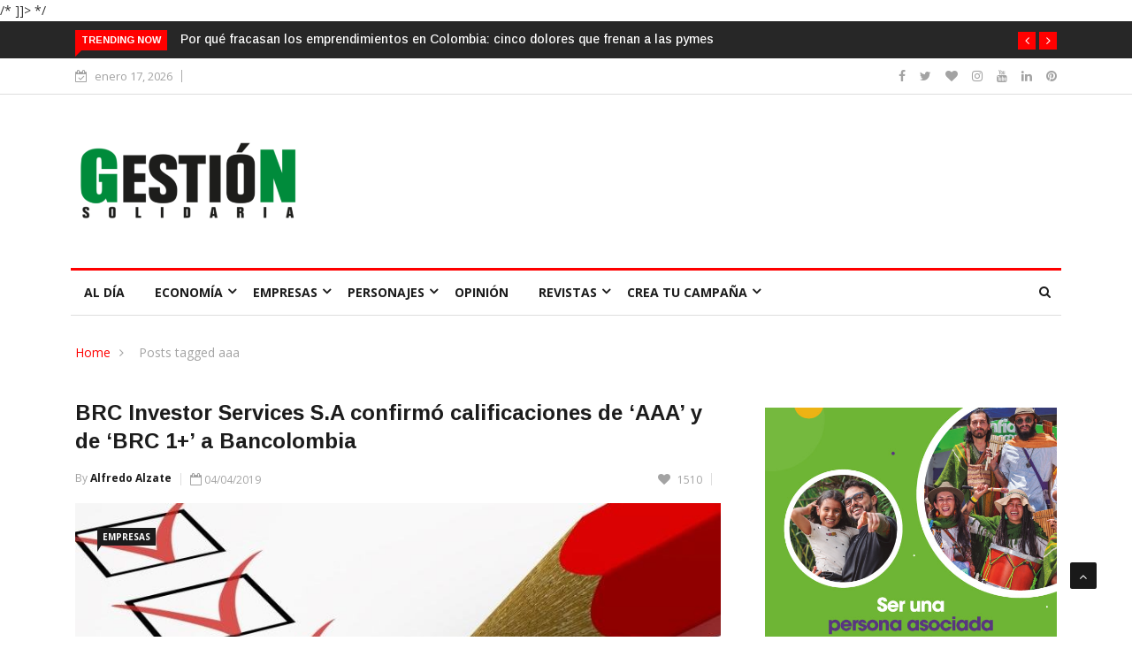

--- FILE ---
content_type: text/html; charset=utf-8
request_url: https://www.google.com/recaptcha/enterprise/anchor?ar=1&k=6LdGZJsoAAAAAIwMJHRwqiAHA6A_6ZP6bTYpbgSX&co=aHR0cHM6Ly9nZXN0aW9uc29saWRhcmlhLmNvbTo0NDM.&hl=en&v=PoyoqOPhxBO7pBk68S4YbpHZ&size=invisible&badge=inline&anchor-ms=20000&execute-ms=30000&cb=dzjsdgbdjzmn
body_size: 48870
content:
<!DOCTYPE HTML><html dir="ltr" lang="en"><head><meta http-equiv="Content-Type" content="text/html; charset=UTF-8">
<meta http-equiv="X-UA-Compatible" content="IE=edge">
<title>reCAPTCHA</title>
<style type="text/css">
/* cyrillic-ext */
@font-face {
  font-family: 'Roboto';
  font-style: normal;
  font-weight: 400;
  font-stretch: 100%;
  src: url(//fonts.gstatic.com/s/roboto/v48/KFO7CnqEu92Fr1ME7kSn66aGLdTylUAMa3GUBHMdazTgWw.woff2) format('woff2');
  unicode-range: U+0460-052F, U+1C80-1C8A, U+20B4, U+2DE0-2DFF, U+A640-A69F, U+FE2E-FE2F;
}
/* cyrillic */
@font-face {
  font-family: 'Roboto';
  font-style: normal;
  font-weight: 400;
  font-stretch: 100%;
  src: url(//fonts.gstatic.com/s/roboto/v48/KFO7CnqEu92Fr1ME7kSn66aGLdTylUAMa3iUBHMdazTgWw.woff2) format('woff2');
  unicode-range: U+0301, U+0400-045F, U+0490-0491, U+04B0-04B1, U+2116;
}
/* greek-ext */
@font-face {
  font-family: 'Roboto';
  font-style: normal;
  font-weight: 400;
  font-stretch: 100%;
  src: url(//fonts.gstatic.com/s/roboto/v48/KFO7CnqEu92Fr1ME7kSn66aGLdTylUAMa3CUBHMdazTgWw.woff2) format('woff2');
  unicode-range: U+1F00-1FFF;
}
/* greek */
@font-face {
  font-family: 'Roboto';
  font-style: normal;
  font-weight: 400;
  font-stretch: 100%;
  src: url(//fonts.gstatic.com/s/roboto/v48/KFO7CnqEu92Fr1ME7kSn66aGLdTylUAMa3-UBHMdazTgWw.woff2) format('woff2');
  unicode-range: U+0370-0377, U+037A-037F, U+0384-038A, U+038C, U+038E-03A1, U+03A3-03FF;
}
/* math */
@font-face {
  font-family: 'Roboto';
  font-style: normal;
  font-weight: 400;
  font-stretch: 100%;
  src: url(//fonts.gstatic.com/s/roboto/v48/KFO7CnqEu92Fr1ME7kSn66aGLdTylUAMawCUBHMdazTgWw.woff2) format('woff2');
  unicode-range: U+0302-0303, U+0305, U+0307-0308, U+0310, U+0312, U+0315, U+031A, U+0326-0327, U+032C, U+032F-0330, U+0332-0333, U+0338, U+033A, U+0346, U+034D, U+0391-03A1, U+03A3-03A9, U+03B1-03C9, U+03D1, U+03D5-03D6, U+03F0-03F1, U+03F4-03F5, U+2016-2017, U+2034-2038, U+203C, U+2040, U+2043, U+2047, U+2050, U+2057, U+205F, U+2070-2071, U+2074-208E, U+2090-209C, U+20D0-20DC, U+20E1, U+20E5-20EF, U+2100-2112, U+2114-2115, U+2117-2121, U+2123-214F, U+2190, U+2192, U+2194-21AE, U+21B0-21E5, U+21F1-21F2, U+21F4-2211, U+2213-2214, U+2216-22FF, U+2308-230B, U+2310, U+2319, U+231C-2321, U+2336-237A, U+237C, U+2395, U+239B-23B7, U+23D0, U+23DC-23E1, U+2474-2475, U+25AF, U+25B3, U+25B7, U+25BD, U+25C1, U+25CA, U+25CC, U+25FB, U+266D-266F, U+27C0-27FF, U+2900-2AFF, U+2B0E-2B11, U+2B30-2B4C, U+2BFE, U+3030, U+FF5B, U+FF5D, U+1D400-1D7FF, U+1EE00-1EEFF;
}
/* symbols */
@font-face {
  font-family: 'Roboto';
  font-style: normal;
  font-weight: 400;
  font-stretch: 100%;
  src: url(//fonts.gstatic.com/s/roboto/v48/KFO7CnqEu92Fr1ME7kSn66aGLdTylUAMaxKUBHMdazTgWw.woff2) format('woff2');
  unicode-range: U+0001-000C, U+000E-001F, U+007F-009F, U+20DD-20E0, U+20E2-20E4, U+2150-218F, U+2190, U+2192, U+2194-2199, U+21AF, U+21E6-21F0, U+21F3, U+2218-2219, U+2299, U+22C4-22C6, U+2300-243F, U+2440-244A, U+2460-24FF, U+25A0-27BF, U+2800-28FF, U+2921-2922, U+2981, U+29BF, U+29EB, U+2B00-2BFF, U+4DC0-4DFF, U+FFF9-FFFB, U+10140-1018E, U+10190-1019C, U+101A0, U+101D0-101FD, U+102E0-102FB, U+10E60-10E7E, U+1D2C0-1D2D3, U+1D2E0-1D37F, U+1F000-1F0FF, U+1F100-1F1AD, U+1F1E6-1F1FF, U+1F30D-1F30F, U+1F315, U+1F31C, U+1F31E, U+1F320-1F32C, U+1F336, U+1F378, U+1F37D, U+1F382, U+1F393-1F39F, U+1F3A7-1F3A8, U+1F3AC-1F3AF, U+1F3C2, U+1F3C4-1F3C6, U+1F3CA-1F3CE, U+1F3D4-1F3E0, U+1F3ED, U+1F3F1-1F3F3, U+1F3F5-1F3F7, U+1F408, U+1F415, U+1F41F, U+1F426, U+1F43F, U+1F441-1F442, U+1F444, U+1F446-1F449, U+1F44C-1F44E, U+1F453, U+1F46A, U+1F47D, U+1F4A3, U+1F4B0, U+1F4B3, U+1F4B9, U+1F4BB, U+1F4BF, U+1F4C8-1F4CB, U+1F4D6, U+1F4DA, U+1F4DF, U+1F4E3-1F4E6, U+1F4EA-1F4ED, U+1F4F7, U+1F4F9-1F4FB, U+1F4FD-1F4FE, U+1F503, U+1F507-1F50B, U+1F50D, U+1F512-1F513, U+1F53E-1F54A, U+1F54F-1F5FA, U+1F610, U+1F650-1F67F, U+1F687, U+1F68D, U+1F691, U+1F694, U+1F698, U+1F6AD, U+1F6B2, U+1F6B9-1F6BA, U+1F6BC, U+1F6C6-1F6CF, U+1F6D3-1F6D7, U+1F6E0-1F6EA, U+1F6F0-1F6F3, U+1F6F7-1F6FC, U+1F700-1F7FF, U+1F800-1F80B, U+1F810-1F847, U+1F850-1F859, U+1F860-1F887, U+1F890-1F8AD, U+1F8B0-1F8BB, U+1F8C0-1F8C1, U+1F900-1F90B, U+1F93B, U+1F946, U+1F984, U+1F996, U+1F9E9, U+1FA00-1FA6F, U+1FA70-1FA7C, U+1FA80-1FA89, U+1FA8F-1FAC6, U+1FACE-1FADC, U+1FADF-1FAE9, U+1FAF0-1FAF8, U+1FB00-1FBFF;
}
/* vietnamese */
@font-face {
  font-family: 'Roboto';
  font-style: normal;
  font-weight: 400;
  font-stretch: 100%;
  src: url(//fonts.gstatic.com/s/roboto/v48/KFO7CnqEu92Fr1ME7kSn66aGLdTylUAMa3OUBHMdazTgWw.woff2) format('woff2');
  unicode-range: U+0102-0103, U+0110-0111, U+0128-0129, U+0168-0169, U+01A0-01A1, U+01AF-01B0, U+0300-0301, U+0303-0304, U+0308-0309, U+0323, U+0329, U+1EA0-1EF9, U+20AB;
}
/* latin-ext */
@font-face {
  font-family: 'Roboto';
  font-style: normal;
  font-weight: 400;
  font-stretch: 100%;
  src: url(//fonts.gstatic.com/s/roboto/v48/KFO7CnqEu92Fr1ME7kSn66aGLdTylUAMa3KUBHMdazTgWw.woff2) format('woff2');
  unicode-range: U+0100-02BA, U+02BD-02C5, U+02C7-02CC, U+02CE-02D7, U+02DD-02FF, U+0304, U+0308, U+0329, U+1D00-1DBF, U+1E00-1E9F, U+1EF2-1EFF, U+2020, U+20A0-20AB, U+20AD-20C0, U+2113, U+2C60-2C7F, U+A720-A7FF;
}
/* latin */
@font-face {
  font-family: 'Roboto';
  font-style: normal;
  font-weight: 400;
  font-stretch: 100%;
  src: url(//fonts.gstatic.com/s/roboto/v48/KFO7CnqEu92Fr1ME7kSn66aGLdTylUAMa3yUBHMdazQ.woff2) format('woff2');
  unicode-range: U+0000-00FF, U+0131, U+0152-0153, U+02BB-02BC, U+02C6, U+02DA, U+02DC, U+0304, U+0308, U+0329, U+2000-206F, U+20AC, U+2122, U+2191, U+2193, U+2212, U+2215, U+FEFF, U+FFFD;
}
/* cyrillic-ext */
@font-face {
  font-family: 'Roboto';
  font-style: normal;
  font-weight: 500;
  font-stretch: 100%;
  src: url(//fonts.gstatic.com/s/roboto/v48/KFO7CnqEu92Fr1ME7kSn66aGLdTylUAMa3GUBHMdazTgWw.woff2) format('woff2');
  unicode-range: U+0460-052F, U+1C80-1C8A, U+20B4, U+2DE0-2DFF, U+A640-A69F, U+FE2E-FE2F;
}
/* cyrillic */
@font-face {
  font-family: 'Roboto';
  font-style: normal;
  font-weight: 500;
  font-stretch: 100%;
  src: url(//fonts.gstatic.com/s/roboto/v48/KFO7CnqEu92Fr1ME7kSn66aGLdTylUAMa3iUBHMdazTgWw.woff2) format('woff2');
  unicode-range: U+0301, U+0400-045F, U+0490-0491, U+04B0-04B1, U+2116;
}
/* greek-ext */
@font-face {
  font-family: 'Roboto';
  font-style: normal;
  font-weight: 500;
  font-stretch: 100%;
  src: url(//fonts.gstatic.com/s/roboto/v48/KFO7CnqEu92Fr1ME7kSn66aGLdTylUAMa3CUBHMdazTgWw.woff2) format('woff2');
  unicode-range: U+1F00-1FFF;
}
/* greek */
@font-face {
  font-family: 'Roboto';
  font-style: normal;
  font-weight: 500;
  font-stretch: 100%;
  src: url(//fonts.gstatic.com/s/roboto/v48/KFO7CnqEu92Fr1ME7kSn66aGLdTylUAMa3-UBHMdazTgWw.woff2) format('woff2');
  unicode-range: U+0370-0377, U+037A-037F, U+0384-038A, U+038C, U+038E-03A1, U+03A3-03FF;
}
/* math */
@font-face {
  font-family: 'Roboto';
  font-style: normal;
  font-weight: 500;
  font-stretch: 100%;
  src: url(//fonts.gstatic.com/s/roboto/v48/KFO7CnqEu92Fr1ME7kSn66aGLdTylUAMawCUBHMdazTgWw.woff2) format('woff2');
  unicode-range: U+0302-0303, U+0305, U+0307-0308, U+0310, U+0312, U+0315, U+031A, U+0326-0327, U+032C, U+032F-0330, U+0332-0333, U+0338, U+033A, U+0346, U+034D, U+0391-03A1, U+03A3-03A9, U+03B1-03C9, U+03D1, U+03D5-03D6, U+03F0-03F1, U+03F4-03F5, U+2016-2017, U+2034-2038, U+203C, U+2040, U+2043, U+2047, U+2050, U+2057, U+205F, U+2070-2071, U+2074-208E, U+2090-209C, U+20D0-20DC, U+20E1, U+20E5-20EF, U+2100-2112, U+2114-2115, U+2117-2121, U+2123-214F, U+2190, U+2192, U+2194-21AE, U+21B0-21E5, U+21F1-21F2, U+21F4-2211, U+2213-2214, U+2216-22FF, U+2308-230B, U+2310, U+2319, U+231C-2321, U+2336-237A, U+237C, U+2395, U+239B-23B7, U+23D0, U+23DC-23E1, U+2474-2475, U+25AF, U+25B3, U+25B7, U+25BD, U+25C1, U+25CA, U+25CC, U+25FB, U+266D-266F, U+27C0-27FF, U+2900-2AFF, U+2B0E-2B11, U+2B30-2B4C, U+2BFE, U+3030, U+FF5B, U+FF5D, U+1D400-1D7FF, U+1EE00-1EEFF;
}
/* symbols */
@font-face {
  font-family: 'Roboto';
  font-style: normal;
  font-weight: 500;
  font-stretch: 100%;
  src: url(//fonts.gstatic.com/s/roboto/v48/KFO7CnqEu92Fr1ME7kSn66aGLdTylUAMaxKUBHMdazTgWw.woff2) format('woff2');
  unicode-range: U+0001-000C, U+000E-001F, U+007F-009F, U+20DD-20E0, U+20E2-20E4, U+2150-218F, U+2190, U+2192, U+2194-2199, U+21AF, U+21E6-21F0, U+21F3, U+2218-2219, U+2299, U+22C4-22C6, U+2300-243F, U+2440-244A, U+2460-24FF, U+25A0-27BF, U+2800-28FF, U+2921-2922, U+2981, U+29BF, U+29EB, U+2B00-2BFF, U+4DC0-4DFF, U+FFF9-FFFB, U+10140-1018E, U+10190-1019C, U+101A0, U+101D0-101FD, U+102E0-102FB, U+10E60-10E7E, U+1D2C0-1D2D3, U+1D2E0-1D37F, U+1F000-1F0FF, U+1F100-1F1AD, U+1F1E6-1F1FF, U+1F30D-1F30F, U+1F315, U+1F31C, U+1F31E, U+1F320-1F32C, U+1F336, U+1F378, U+1F37D, U+1F382, U+1F393-1F39F, U+1F3A7-1F3A8, U+1F3AC-1F3AF, U+1F3C2, U+1F3C4-1F3C6, U+1F3CA-1F3CE, U+1F3D4-1F3E0, U+1F3ED, U+1F3F1-1F3F3, U+1F3F5-1F3F7, U+1F408, U+1F415, U+1F41F, U+1F426, U+1F43F, U+1F441-1F442, U+1F444, U+1F446-1F449, U+1F44C-1F44E, U+1F453, U+1F46A, U+1F47D, U+1F4A3, U+1F4B0, U+1F4B3, U+1F4B9, U+1F4BB, U+1F4BF, U+1F4C8-1F4CB, U+1F4D6, U+1F4DA, U+1F4DF, U+1F4E3-1F4E6, U+1F4EA-1F4ED, U+1F4F7, U+1F4F9-1F4FB, U+1F4FD-1F4FE, U+1F503, U+1F507-1F50B, U+1F50D, U+1F512-1F513, U+1F53E-1F54A, U+1F54F-1F5FA, U+1F610, U+1F650-1F67F, U+1F687, U+1F68D, U+1F691, U+1F694, U+1F698, U+1F6AD, U+1F6B2, U+1F6B9-1F6BA, U+1F6BC, U+1F6C6-1F6CF, U+1F6D3-1F6D7, U+1F6E0-1F6EA, U+1F6F0-1F6F3, U+1F6F7-1F6FC, U+1F700-1F7FF, U+1F800-1F80B, U+1F810-1F847, U+1F850-1F859, U+1F860-1F887, U+1F890-1F8AD, U+1F8B0-1F8BB, U+1F8C0-1F8C1, U+1F900-1F90B, U+1F93B, U+1F946, U+1F984, U+1F996, U+1F9E9, U+1FA00-1FA6F, U+1FA70-1FA7C, U+1FA80-1FA89, U+1FA8F-1FAC6, U+1FACE-1FADC, U+1FADF-1FAE9, U+1FAF0-1FAF8, U+1FB00-1FBFF;
}
/* vietnamese */
@font-face {
  font-family: 'Roboto';
  font-style: normal;
  font-weight: 500;
  font-stretch: 100%;
  src: url(//fonts.gstatic.com/s/roboto/v48/KFO7CnqEu92Fr1ME7kSn66aGLdTylUAMa3OUBHMdazTgWw.woff2) format('woff2');
  unicode-range: U+0102-0103, U+0110-0111, U+0128-0129, U+0168-0169, U+01A0-01A1, U+01AF-01B0, U+0300-0301, U+0303-0304, U+0308-0309, U+0323, U+0329, U+1EA0-1EF9, U+20AB;
}
/* latin-ext */
@font-face {
  font-family: 'Roboto';
  font-style: normal;
  font-weight: 500;
  font-stretch: 100%;
  src: url(//fonts.gstatic.com/s/roboto/v48/KFO7CnqEu92Fr1ME7kSn66aGLdTylUAMa3KUBHMdazTgWw.woff2) format('woff2');
  unicode-range: U+0100-02BA, U+02BD-02C5, U+02C7-02CC, U+02CE-02D7, U+02DD-02FF, U+0304, U+0308, U+0329, U+1D00-1DBF, U+1E00-1E9F, U+1EF2-1EFF, U+2020, U+20A0-20AB, U+20AD-20C0, U+2113, U+2C60-2C7F, U+A720-A7FF;
}
/* latin */
@font-face {
  font-family: 'Roboto';
  font-style: normal;
  font-weight: 500;
  font-stretch: 100%;
  src: url(//fonts.gstatic.com/s/roboto/v48/KFO7CnqEu92Fr1ME7kSn66aGLdTylUAMa3yUBHMdazQ.woff2) format('woff2');
  unicode-range: U+0000-00FF, U+0131, U+0152-0153, U+02BB-02BC, U+02C6, U+02DA, U+02DC, U+0304, U+0308, U+0329, U+2000-206F, U+20AC, U+2122, U+2191, U+2193, U+2212, U+2215, U+FEFF, U+FFFD;
}
/* cyrillic-ext */
@font-face {
  font-family: 'Roboto';
  font-style: normal;
  font-weight: 900;
  font-stretch: 100%;
  src: url(//fonts.gstatic.com/s/roboto/v48/KFO7CnqEu92Fr1ME7kSn66aGLdTylUAMa3GUBHMdazTgWw.woff2) format('woff2');
  unicode-range: U+0460-052F, U+1C80-1C8A, U+20B4, U+2DE0-2DFF, U+A640-A69F, U+FE2E-FE2F;
}
/* cyrillic */
@font-face {
  font-family: 'Roboto';
  font-style: normal;
  font-weight: 900;
  font-stretch: 100%;
  src: url(//fonts.gstatic.com/s/roboto/v48/KFO7CnqEu92Fr1ME7kSn66aGLdTylUAMa3iUBHMdazTgWw.woff2) format('woff2');
  unicode-range: U+0301, U+0400-045F, U+0490-0491, U+04B0-04B1, U+2116;
}
/* greek-ext */
@font-face {
  font-family: 'Roboto';
  font-style: normal;
  font-weight: 900;
  font-stretch: 100%;
  src: url(//fonts.gstatic.com/s/roboto/v48/KFO7CnqEu92Fr1ME7kSn66aGLdTylUAMa3CUBHMdazTgWw.woff2) format('woff2');
  unicode-range: U+1F00-1FFF;
}
/* greek */
@font-face {
  font-family: 'Roboto';
  font-style: normal;
  font-weight: 900;
  font-stretch: 100%;
  src: url(//fonts.gstatic.com/s/roboto/v48/KFO7CnqEu92Fr1ME7kSn66aGLdTylUAMa3-UBHMdazTgWw.woff2) format('woff2');
  unicode-range: U+0370-0377, U+037A-037F, U+0384-038A, U+038C, U+038E-03A1, U+03A3-03FF;
}
/* math */
@font-face {
  font-family: 'Roboto';
  font-style: normal;
  font-weight: 900;
  font-stretch: 100%;
  src: url(//fonts.gstatic.com/s/roboto/v48/KFO7CnqEu92Fr1ME7kSn66aGLdTylUAMawCUBHMdazTgWw.woff2) format('woff2');
  unicode-range: U+0302-0303, U+0305, U+0307-0308, U+0310, U+0312, U+0315, U+031A, U+0326-0327, U+032C, U+032F-0330, U+0332-0333, U+0338, U+033A, U+0346, U+034D, U+0391-03A1, U+03A3-03A9, U+03B1-03C9, U+03D1, U+03D5-03D6, U+03F0-03F1, U+03F4-03F5, U+2016-2017, U+2034-2038, U+203C, U+2040, U+2043, U+2047, U+2050, U+2057, U+205F, U+2070-2071, U+2074-208E, U+2090-209C, U+20D0-20DC, U+20E1, U+20E5-20EF, U+2100-2112, U+2114-2115, U+2117-2121, U+2123-214F, U+2190, U+2192, U+2194-21AE, U+21B0-21E5, U+21F1-21F2, U+21F4-2211, U+2213-2214, U+2216-22FF, U+2308-230B, U+2310, U+2319, U+231C-2321, U+2336-237A, U+237C, U+2395, U+239B-23B7, U+23D0, U+23DC-23E1, U+2474-2475, U+25AF, U+25B3, U+25B7, U+25BD, U+25C1, U+25CA, U+25CC, U+25FB, U+266D-266F, U+27C0-27FF, U+2900-2AFF, U+2B0E-2B11, U+2B30-2B4C, U+2BFE, U+3030, U+FF5B, U+FF5D, U+1D400-1D7FF, U+1EE00-1EEFF;
}
/* symbols */
@font-face {
  font-family: 'Roboto';
  font-style: normal;
  font-weight: 900;
  font-stretch: 100%;
  src: url(//fonts.gstatic.com/s/roboto/v48/KFO7CnqEu92Fr1ME7kSn66aGLdTylUAMaxKUBHMdazTgWw.woff2) format('woff2');
  unicode-range: U+0001-000C, U+000E-001F, U+007F-009F, U+20DD-20E0, U+20E2-20E4, U+2150-218F, U+2190, U+2192, U+2194-2199, U+21AF, U+21E6-21F0, U+21F3, U+2218-2219, U+2299, U+22C4-22C6, U+2300-243F, U+2440-244A, U+2460-24FF, U+25A0-27BF, U+2800-28FF, U+2921-2922, U+2981, U+29BF, U+29EB, U+2B00-2BFF, U+4DC0-4DFF, U+FFF9-FFFB, U+10140-1018E, U+10190-1019C, U+101A0, U+101D0-101FD, U+102E0-102FB, U+10E60-10E7E, U+1D2C0-1D2D3, U+1D2E0-1D37F, U+1F000-1F0FF, U+1F100-1F1AD, U+1F1E6-1F1FF, U+1F30D-1F30F, U+1F315, U+1F31C, U+1F31E, U+1F320-1F32C, U+1F336, U+1F378, U+1F37D, U+1F382, U+1F393-1F39F, U+1F3A7-1F3A8, U+1F3AC-1F3AF, U+1F3C2, U+1F3C4-1F3C6, U+1F3CA-1F3CE, U+1F3D4-1F3E0, U+1F3ED, U+1F3F1-1F3F3, U+1F3F5-1F3F7, U+1F408, U+1F415, U+1F41F, U+1F426, U+1F43F, U+1F441-1F442, U+1F444, U+1F446-1F449, U+1F44C-1F44E, U+1F453, U+1F46A, U+1F47D, U+1F4A3, U+1F4B0, U+1F4B3, U+1F4B9, U+1F4BB, U+1F4BF, U+1F4C8-1F4CB, U+1F4D6, U+1F4DA, U+1F4DF, U+1F4E3-1F4E6, U+1F4EA-1F4ED, U+1F4F7, U+1F4F9-1F4FB, U+1F4FD-1F4FE, U+1F503, U+1F507-1F50B, U+1F50D, U+1F512-1F513, U+1F53E-1F54A, U+1F54F-1F5FA, U+1F610, U+1F650-1F67F, U+1F687, U+1F68D, U+1F691, U+1F694, U+1F698, U+1F6AD, U+1F6B2, U+1F6B9-1F6BA, U+1F6BC, U+1F6C6-1F6CF, U+1F6D3-1F6D7, U+1F6E0-1F6EA, U+1F6F0-1F6F3, U+1F6F7-1F6FC, U+1F700-1F7FF, U+1F800-1F80B, U+1F810-1F847, U+1F850-1F859, U+1F860-1F887, U+1F890-1F8AD, U+1F8B0-1F8BB, U+1F8C0-1F8C1, U+1F900-1F90B, U+1F93B, U+1F946, U+1F984, U+1F996, U+1F9E9, U+1FA00-1FA6F, U+1FA70-1FA7C, U+1FA80-1FA89, U+1FA8F-1FAC6, U+1FACE-1FADC, U+1FADF-1FAE9, U+1FAF0-1FAF8, U+1FB00-1FBFF;
}
/* vietnamese */
@font-face {
  font-family: 'Roboto';
  font-style: normal;
  font-weight: 900;
  font-stretch: 100%;
  src: url(//fonts.gstatic.com/s/roboto/v48/KFO7CnqEu92Fr1ME7kSn66aGLdTylUAMa3OUBHMdazTgWw.woff2) format('woff2');
  unicode-range: U+0102-0103, U+0110-0111, U+0128-0129, U+0168-0169, U+01A0-01A1, U+01AF-01B0, U+0300-0301, U+0303-0304, U+0308-0309, U+0323, U+0329, U+1EA0-1EF9, U+20AB;
}
/* latin-ext */
@font-face {
  font-family: 'Roboto';
  font-style: normal;
  font-weight: 900;
  font-stretch: 100%;
  src: url(//fonts.gstatic.com/s/roboto/v48/KFO7CnqEu92Fr1ME7kSn66aGLdTylUAMa3KUBHMdazTgWw.woff2) format('woff2');
  unicode-range: U+0100-02BA, U+02BD-02C5, U+02C7-02CC, U+02CE-02D7, U+02DD-02FF, U+0304, U+0308, U+0329, U+1D00-1DBF, U+1E00-1E9F, U+1EF2-1EFF, U+2020, U+20A0-20AB, U+20AD-20C0, U+2113, U+2C60-2C7F, U+A720-A7FF;
}
/* latin */
@font-face {
  font-family: 'Roboto';
  font-style: normal;
  font-weight: 900;
  font-stretch: 100%;
  src: url(//fonts.gstatic.com/s/roboto/v48/KFO7CnqEu92Fr1ME7kSn66aGLdTylUAMa3yUBHMdazQ.woff2) format('woff2');
  unicode-range: U+0000-00FF, U+0131, U+0152-0153, U+02BB-02BC, U+02C6, U+02DA, U+02DC, U+0304, U+0308, U+0329, U+2000-206F, U+20AC, U+2122, U+2191, U+2193, U+2212, U+2215, U+FEFF, U+FFFD;
}

</style>
<link rel="stylesheet" type="text/css" href="https://www.gstatic.com/recaptcha/releases/PoyoqOPhxBO7pBk68S4YbpHZ/styles__ltr.css">
<script nonce="9O8_k3Fy8Nf-XyEK1s2YhA" type="text/javascript">window['__recaptcha_api'] = 'https://www.google.com/recaptcha/enterprise/';</script>
<script type="text/javascript" src="https://www.gstatic.com/recaptcha/releases/PoyoqOPhxBO7pBk68S4YbpHZ/recaptcha__en.js" nonce="9O8_k3Fy8Nf-XyEK1s2YhA">
      
    </script></head>
<body><div id="rc-anchor-alert" class="rc-anchor-alert">This reCAPTCHA is for testing purposes only. Please report to the site admin if you are seeing this.</div>
<input type="hidden" id="recaptcha-token" value="[base64]">
<script type="text/javascript" nonce="9O8_k3Fy8Nf-XyEK1s2YhA">
      recaptcha.anchor.Main.init("[\x22ainput\x22,[\x22bgdata\x22,\x22\x22,\[base64]/[base64]/bmV3IFpbdF0obVswXSk6Sz09Mj9uZXcgWlt0XShtWzBdLG1bMV0pOks9PTM/bmV3IFpbdF0obVswXSxtWzFdLG1bMl0pOks9PTQ/[base64]/[base64]/[base64]/[base64]/[base64]/[base64]/[base64]/[base64]/[base64]/[base64]/[base64]/[base64]/[base64]/[base64]\\u003d\\u003d\x22,\[base64]\x22,\[base64]/CocOqfXEgCsK2P0VdAUjDoltUK8KMw6UIY8KsY3XCoy8jFCXDk8O1w6/[base64]/F8KRw5wSYwRPwpZHPMKOw651w4LCvcOwwrtIKcObwr8OGMKDwr/DoMKIw4LCtjpUwo7CtjgGBcKZJMKXV8K6w4V7wog/w4lGcEfCq8OaJ23Cg8KRPk1Ww7jDtiwKSwDCmMOcw4YTwqonMzBve8OxwozDiG/Dv8OCdsKDY8KIG8O3RGDCvMOgw4/DjTIvw4rDscKZwpTDgiJDwr7Cu8KbwqRAw7B1w73Ds2AaO0jCsMObWMOaw6FNw4HDjjDClk8Qw5tgw57CphrDuDRHB8OmA37DgcKAHwXDgzwiL8KmwoPDkcK0ecKCJGVfw4pNLMKEw5DChcKgw4XCqcKxUz4HwqrCjCFKFcKdw7LCiBk/[base64]/w7ohw7fDry7CrsK2e8K2wr/DjcOkw6Q4CjF8w5l3OcKLwp7CvmHCtsKgw7MYwobCusKqw4PCrzdawoHDrjJZM8OqDRhywrfDmcO9w6XDmQ1DccOuJcOJw417esOdPkdUwpUsWsORw4Rfw7wlw6vCpko/[base64]/DvMOnGlxvwpzCk2EVBMKeX8OowqzCpMORw4vDp1/CmsODBUg2w6/[base64]/DksOBUS3Dk8O6wrbDoUjDkMOTwoFjwo5OI3LDjsKIIsOHbmrCr8KWF0PClMO/wrlSaB8qw4AhCBgsfsK5wqd3wonCosOgw6R0VR7Chk0fwoJ4w6QMw4UXw5pKw4HCssOMwoMEIsKyBX3Dv8K2wroywpTDjmnDosOHw7onDXdNw4/DuMKYw55LLwlew6zCiXbCvsOpfMKlw6rCsUVOwolmw55DwqTCvMOjw7xca3XClDPDqhjCusKFVMKAwqsmw6fDqcO/KgHDq0HDh2vDl37CncOiUMOPKcKlU3vDrMK4w4fCqcOISMKOw7/DvcK8DMKIHcKmLMO6w4Zfa8OHHMO+w6bCksKYwrRtwpJLwr09w7wew7DClsKYw7fCksKYbnMqfi1hdkBWwq4Ew7/[base64]/DqwZ0wpfCsMKgCMOhwpvDusOyw41rw7vCssKZw6ARwovCtMOmw712wpnCtGIMwonCosKPw7Fiw7kLw7YfFMOodRjCinPDqMO0wrAZwoPDjMOkVUDCmcKdwrbCnBNKHsKsw69ZwpnCg8KNccKzOT/Cvi3Cpl/DimAiHcOUXgvCvsKNwopzw5gyNsKawrLCgxfDqMKlBErCtSgCCMOke8KeaT/DnRPDqiPDtllMIcOKwqLCsRR2PlpQbCZod1FIw6cgXgTDoHrDjcKLw4vCmWwAZXzDozksfW7Ct8OgwrUCQsKsCmI2wqMTUCxxw53Dj8OYw6PCuQgJwoN1fmMbwoVdw4LChjlIwqBIIsKBwoTCusOMw5ABw5xhFcOtwpXDl8KgZsO/wqHDmWPDj1PDncOMw4zCmiQYPFNZwrvDs3jDisKGO3rDszVNw7bDtzDCozRKw7xWwpzDhMOPwptswrzCjiTDlMOAwokAPSI3wo8OJsOPw7LCmkfDtkXCixjDqsOYw7pnwqfDgMKhwr3ClQx1XMOjwqjDoMKIwqo+AEXDpMOvwpgdfcKswrrCn8Onw4rCsMKzwrTCkk/DncKlw506wrc+w5FCBcOyU8KTwrxlHMKYwozCp8Oyw6pRazMzdiLDpUjCtmXDi03CnHsVTMKWQMOfOcOaSTVKw5k8OCXCgnDCt8KOOsKxw5DDs25Aw6RnGsOxIcK3wplTX8KjYMKqGDAbw5lYZAZZasOVw4fDr1DCrC11w7rDmsK/XcOXwofDnifCmMOvY8K8GWBnLMOMQgxIwogdwoMNw4Jcw6sXw51nIMOYwpAxw7rDvcOewrI6wo/CvXYaXcKZasOpBMKRw5jDnXsHY8K/bsKudnPCiFvDkVHDg0dxZ3bCvzQ5w7vDrV/DrlAcRsKdw6DDmsOFw7HCjANnHsO6QikHw4xGw6rDmSPDrsK1w5cbw4XDiMOnWsO8D8K+asKyTcOywqJXecOfMkYkPsK2wrbCp8OhwpHDvsKDw7vCpsOQHwNAAlXDj8OXJHZxWDcWcG5Uw7bClsKrEFfCrMOJbTTCgWdAw45Cw5/Cr8Omw6JiKsK7w6IcUhzDicOEw4lAfDbDjGd/w5bCu8Osw4/Cnx/[base64]/G3LDlMOxdcO5ewQKB8OMdsKHwr7Dk8Oiw4jDm8KRYWvChsKVcsOhw73DvcK+eELCq3cdw5bDrsKrQTXCk8OMwr/DnFXCu8Oaa8OqfcOod8KWw6/[base64]/ClcKxw6rCvj3CrMOLwqXDgFTDj8O5wpHCkMOUwrzDsX8dXsOPw4IPw7jCu8KeUWvCt8OuRX7DtCLDsB0uwoTDkRDDtHjDlMKTER7DksKXw4ViScKTGRUUHxLCtH8cwr4ZLD/Dnl7DiMKyw60lwrJaw6BqNMKEwpxfHsKfwpILcgM5w7TDpsOnPcOVeDg3woRrRsKNw69VPBJ7woPDh8O4w7s3ZE/Cv8OxAcOywrDCncK0w5rDnAnCqMK5ACvDt1fCnzTDgyBRdsKswpjDuS/[base64]/DjsKVwptyFD9aagLCkhrDrwDDuMOkw4Evb8KhwojCrlo1JFvDn0DDnMKow6zDuSlFw47CmcOFJcO2BW0dw4DCk0gqwqZIbsOOwp/Crm/DuMKXwpNcBsOfw77ClgnDgw3DrsKmBRJ9wqUNPUR8ZsK7w64aAT7Dg8OVwoAcwpfCh8KROgsaw6tKwq3DgsK6YyJaSsKJHgtKwrsMwpbDgWkrAsKkw4cPZ0VRB1FsHUsOw40Df8ODH8KsRGvCtsOseFTDq0zCosKWS8O9KDkhaMO/w7oZPMOjTy/[base64]/[base64]/DvMKTwohqY1Z1wq5IU8O/wolnZcO0woLDhHsqOgMew5QewqoTCHIuWcOBeMKXKgjDp8OQwqTChX14J8KofVoxwrfDisK2M8K4WsK1woZtwonCjR4DwrI3WX3DmUomw6snTGTCnsOzSBt5N1TDoMK7fxnCgyLDgS95Xi5OworDk1jDrkp4wobDgx0ewqknwrweCMOMw5F/EWrDh8KNw69UER8VGMKuw7XDqE8SMSfDsizCtcOcwoN5w7vCtSnDjcKUBMOJwrTDgcO/w6N4wppGw5vChsOUw75pwrVswrPCj8OCOMO9eMKiSEk5OsOmw4LCr8KLacKVw73CggHDssK9HF3DgcOcImJNwrc5IcKrSMOKfsO2MMOEw7nDvx5pw7ZUw6Y9w7Zgw7vCgsORwqbDqGbCi17DukENZcOGSsKFwpBnw53CmlfDlMOiCMKRwpwCd2oDw4sqwoJ/YsK1w5g+Oh4/[base64]/DhMOPwp1cHXbDv8Kqwp7CkhwIw5INBR3DnAFCasOMw6rDoAZFw6hWY1LDpcKBbWxYRyoCw4/CmMO1Q1zDhQt6w7cOw5nClMOPacKKLMKEw41/w4dhH8KxwpfCicKESlXClVDDjQMkwoLDijhYMcKAST52bUhowqPCnMKrY0R2Xw3CiMK6wokCw67CmcOyIcO2SsK1w4bCritHKHvDiX02wpgaw7TDq8OFZh5UwrTCuGlhw6HCrsO/GcK1c8KLajV9w6jDrxDCuHHCh1JBc8Kfw6hnWS4kwp5TRRHCoRdIc8KOwrDCuiJpw5DCrjbChMObw6rDpzTDvcKhPcKLw67CpifDp8O8wqnCuUrCkT5ywrsfwoVJFQjCtcOVw5/DpMO2Q8OdBA3Co8OWeCMFw5oGYizDklzDggwsT8O9cUPCsVrCh8Kww4vCu8OHdnNgwoPDssKswqIQw6Mww5fDmxbCusK7wpRmw4l7w55rwptVCMK0DXrDjsO8wqrCpcOJOcKNwqPDum4OUcO5c3/DgmBnRMKiH8Opw6UGZ3xIwo8wwoXClMOsS0LDscKQFMO/[base64]/HMOyN8OFW8O2C15cUR7ClMODAsK8w5XDjsKew67CiEMUwovDsUQ8NHnClW7DnlzCmMObQ1TCrsKuD18Pw6DDjcKnwoVLCsKRw4oLw4BGwoEMFwBORcKow7Jxwr3CgXvDg8KtHBLChh/DkcKBwrhqYERIbxzCscOdBMK8fsKgTMKfw5wZw6DCscO3NMKJw4NNKMOEQ1PDuTdcw77DqcOfw4kvw7XCmsKhwrUveMKCX8K8OMKWUsOoIwDDnyZHw5JMwrTDjH1kwpnDqcO6wpPDiCZSSsOCw5JFSmk2woptw5lwDcK/RcKww6bDiwEGYMKfOm7CjhEaw6NuSVrCu8Kow6gEwqnCpcKONFgMwop9eQYrwodcOcOZw4RCXMOvwqDCq21rwqfDrsOfwrMZRgxHYsOdCj1Pwp0zL8KCw5zCrMK7wpQawrbDgTduwoljw4VZcUo/P8OyA2DDoyrChcOsw5oIw6xQw5JGem92HsKIAQ3Ct8KEX8O5PUtiZyrDnFl6wrjDqXtmAMKjw7JOwpJrw7sSwqNFJEZDJcOZZMO8w5pcwqR/w6jDicK3CsK1wqMcJEcCTcOcwrtXN1EgMT5kwrDCmMOgScK6HsOHD2zCjwnCk8O7LsKIGmh5w77DlsOxQsO9wps4IMK8OWLCmMOPw5nDj0nDqixWwr7CiMKNw7okYw5wM8KPfiTCtCbDh0JbwpPDpcORw7rDhVrDgRZXCjFpYMOSwrM/[base64]/CpcOIDlTDkCINwoJ8B0l0JMOFw6RjM8Kjw77CujLCkHLDtsKgw5vDuDVWw7DDoQdgEsOfwqrDsGnCgj96w6vCn0IrwqbCnMKGa8OOR8KDw7rCoGhSXDPDrlhawrlpeRvCnB0XwqHCosO8ZWkRwrFFw7BWwooOw5IWHsOQVsOtwpV/[base64]/CsVfDhsKCJMOKwrTDuifCoQhdX8OPKyxfEcOMw51zw5odw5HDrsOgbnUkw6jClXTDv8KTYGRPw6PCnmHCi8KCwoHCqEfCoUlgFV/DmncpKsK9w7zClT3DrsK5PAjCiEBFYXADC8OkZD7Dp8K/wpFAwr4Kw55TCsKIwrPDiMOuwoTDvh/[base64]/DvMO2wq5ZTTkew51NwpF0wrLDkijClsKnw78cwpdyw47Dj0wDZmLDpnvCskBIZDsWVMO1wqZhQ8KJwrDCj8OiS8O+wrnCg8KpHD1MRnbDgMOyw60YaBnDo2cxIiYdJcOQFirCjsKsw7Q9WTlZdTnDoMKnUMKNHcKQwq7DgMO/G2/CgW/DgDs0w67DhMOEI0bCvDQoTWLDgBIjwrQGSsOoWT/DiyXCocKLTDopTH/ClQUtw5seZn8LwplBwpE7bFHCv8OowrPCikU5a8KQCcKCR8OwEWIdFMKhGsKLwqIKw6zChBFpNDrDojQ2KMKlPVMlIygAOGsbKT/ClWrDjkXDugRewrgowqpXHsKvSnYIKcK9w5TCq8OXw43ClUtrw7kLW8OscsKGTQ7CtGxzwq9gPVrCqyTCs8OywqHCn0RZEifDp2geZ8KIwrgEKD1LCmtGGHIWDFzCl0/CosKkIAjDiCrDoRTCvgDDpzPDjDrCoi3DpMOvE8KQEkbDrMOmZ2AlJTBXUgbCnVARSAJbdsKiw67DocONVcO/[base64]/CoBHCucKOGMKHOAbDigMcwoXCpDjCvjI0ScK+wojDvTXClsOfJ8OVaEtFA8OWw7h0WCzCmHnCilZeZ8KdD8OBw4rCvS7Dp8KcYGLDnXPCskw4ecKHwrXCnwXDmCfCilLDsRHDkWXClgVtHSPCrMKmHMOEwoTCmMO/UBEcwqzDjMOgwqQrdyAcMcKUwrNqMMOZw5tSw7PCsMKFD2EJwpXCmicmw4zDgV5TwqsvwpVBS03CsMOpw5bDusKRXw3CjlrDu8KxI8Oxw5FpfzLDlBXDiBUyC8O6w4EwaMK9My7CuGHDqgNPw78Rcz3ClsOyw68owoXClh/[base64]/CuCfDjsKGw7nCjMOwwrogScKVcMO3dcO9TMOwwrQjWMKPV0FvwofDgh8+wppCw6HDnUHDhMOHRcKJRDHCrsKfwoXDrghBwpQINx4Aw70YR8KeI8Olw50sD1xjwqVoYxvCqUFqMsORFSptQMKBw7DDsR1lTcO+TcKXUsK5Mx/CuAjDkcOSwrLDmsKvwoXDhMKiUMKRwqIrdsKLw4g4wrfCtS02wopIw7DClhzCqDRyAcOsV8KXYQF8w5A0QMKWT8O/VT4oE3jDvl7DkU7CsEzDu8OqN8KLwojCuzIhwpZ8Y8OVBwnCrcKTw5xCW31Xw5Ahw5x6QsO8wqQsDFLCiiMowq0ywrIQdTwswqPCmsKRakvCtXzCv8KfesK9DsKUGBVdXMKOw6DCmsKFwrpGRcK+w7dvKhVMf2HDu8K1wqhDwo1tNMO0w4RACAN0dRzDgTlqwo/CusKXwoPDmDoEw6djSyzCjsOcFUlCw6jCnMKuXA53HFrDr8OIw6Igw4fDnsKZLCYrw4NfD8OIDcOnHVjDqQdIwqlPw7jDocK2GcOrfyI4wq/[base64]/[base64]/CusKSw4/CrhrDkkTDhFktw4zCrHDDs8OXwq3DmS3DjcKXwqFGw6ddw6ssw7oUDHjCgQnDgiQfw5fDnX1vBcO9w6Ziwpw/FsKew5PCksOXOcKPwp3DkCjCuRnCtBPDnsKbCzUzwqdsTEEBwrzDt2scGCDCpMKEE8KBNWTDlMOhZMOWesKDVHvDnDnCqcO8ZwsnYMOUTcKcwrfDrnjDjFMAwpLDpMOResK7w7HCr1fDm8Ojw4/[base64]/[base64]/wqgoEcOcwpYyPcKaw6hRdcKvwqVHZMOtwqYOLcKXJMORLMKcE8O0V8OiIALCuMK+w49pwr/[base64]/[base64]/Dm8KlOxY/wrp2wrkpOz3DhAB9E8OTwp9iwrHCpEhjwol4JMOXXsKOw6XCl8KXwoHDpFAmwpYMwpXCnsOJw4HDq17DsMK7EMOvw7nDvDRiPhAMFDrDlMKbwod1wp1Dwo0wacKwG8KpwobDgyrCuQgpw5RlD0fDgcK6wrAGWGR3P8KtwqwVUcO1ZWNFwq83wq1+LSPCqcOTw6/[base64]/DjcOQwr4hL1nDgsKqbmR1BcKew77CrsOww4zDrMOswqvDmcKCw6PCtVswd8KvwopoYCIOwrrCkwPDoMOZw6fDosOOYMOxwo/Do8KQwrrClSdEwo02f8OKwqFOwqxNw73DocO3Fw/[base64]/DnsKqw7oAw4vCksOgwpTCmks8wplYNi3DjcK5wo7Cn8K7dAUoFTtYwpUvZsOJwq8ZOsOfwpbCt8O/wqDDpMKnw5pFw57DvMOhw6hNwolbwoLCqzAIWcKNSGNTw7vDh8OmwrFhw4R3w6bDgQgVX8KBNMOZFWwZDTVeKm4zf1HCrRXDnw/Cr8KUwpUEwrPDr8KudUIdUyV9wrAscsK+wqXDjMO6w6VvU8KBwqs2XsKXw5sbVsOaYTfCvsO2LjXDq8ObaVgCLcKYw7xySFphK37DjMOsTGMiFBDCp3kow6HCozNVwo7CrUHDsWJPwpjCv8K/QUbCgsK1ScOZw6YpdsK9wrJ4w7Mcwq3CgsOIw5cYYhvChcKfGXsDwpLDqgl3MMOwEwHDoUQ8bH/DpcKPakbCi8OZw4F3woHCj8KYDMONXCbDgsOkM2hvGnYHecOoB34Fw7BWGcOaw5DClU4mDWzCrhnCjD8kdcKSwoV8dRMXRVvCocKrw7NBIsO2JMOYdRYXw45Gwr3CsQjCjMKiw5zDl8Kpw5PDqiY/[base64]/[base64]/CpsO0wqTDtMORwpPDisKaW8OMfsKwdMOcwqVgw4xSw4RMw5/Cr8Oew5cOc8KHU0nCgnnCsB/DnsOAwoDCv27Do8KNVz8tSi/[base64]/[base64]/woPDhMKZwo3CujTChcONw6cTw7DDuHvChGFTLUgkBmfDgsKLwrgHXMO0wqNUwq05wp0ic8O9w4HCgcOxYhxyIsKKwrpPw4/DiQRCMsO3ajjCmsK9HMK/ZcO+w7pOw41AcsO5PcKfMcOIw5rDrsKJw7LCgcOMDWzClMOIwrV8w53DkhN7wqgsw6vDrQAIwpTCp39/wonDs8KVPBknHMK3w6duKVvDgHbDg8ODwpkGwpDCpH/[base64]/[base64]/[base64]/Ckg/[base64]/DmcKgw6bCi8KrS0hcBMKLU8Ohw7V5woEmB1IYATR0w63CklTCp8KsWg/DlE3DgE02U2jDtDUdGsKfZsO7BWLCq0zCoMKmwqUnwrsmLCHCksKtw6AcBEPChgLCrHVmCcOuw6vDmxhvwqTCh8OSEAYxw6LCrsO0Y2vCjlQRw49+fcKmYsK9w6/DhgDDtsKKwr/CqMKVwoMvLMOKwpjCni8aw7/Dl8OHXCHCsgYVIX/CmQXDq8Kfw61yMmXDg3bDusKewpw1wqLCjyHDnQFewrfCpDjDhsOVD3MOIEfCpSTDscO+wrHClMKZTSnDtm7DnMOsEcOQw6LCnAISw7IdIsKAaApzLcOrw5YnwqfDgG9GccKEABpPw7TDsMK4wp3DhMKkwp/CusKlw701McKnwo13w6PCp8KIH1oyw5/DisOAwqrCpMK6TsK/w4oQbHp6w4ZRwopQIUpcw5I4HcKvwoMUMjHDji1ZQVrCr8KJwpXDgMOBw6RrIkHCoCnDrSfCnsO7ECnCki7CtsKnw4towoLDvsKvVsK7woU/GwhYwq/Dt8KlZj9NeMKHZ8KsFRHCpMOkwpU5TsOSFG08w5LCiMKvVMKCw73DhB7Ch3VxZjUkcEvDi8KAwonCuWAQesO5PsOQw67DtMOSLMO3w4UtC8OnwowRw59jwrbCpMKaKsK+wrbDusKqCsOvwoDDicKyw7vDukvCsQc4w7BGAcKRwp7DmsKlPMK+w6/DicOXCzk8w4/DnMOSIcKpU8KQwpQuFMOvQcOJwopld8K1BxJ1w4DDl8OeVQ5aNcKBwrLDpS5wXxfChMO1A8KRW0sJBjXDh8KvWg1mQR5tDsKkTwDDjcOiT8K/KcOcwqLCjcODRTzCoGQzw6zDqMOfwojCjMOWZ1DDrxrDv8OEwp05TC/[base64]/CmEzDtsOzYFUNw77Cj8OYw7nCtsOAwrfCjMOrGhTCqcKOw5vDkVAgwpPCsFLDvsOHesKfwqLCrMKqJWzCrEjCr8KmU8KtwoTCuzlLw6zDocKlwr5LOMOUB3/[base64]/Cu8O4MXB/MEXCtsOiwqXCjhJQUcO/wqbCnz5TV1HDjiDDsFwFwrloKsK4w7fCi8KKByAtw5PCrD/CiA52wpZlw7LCmWcOTDIwwpjCmMKYBMKHCjnCs3LDssKfwp/CskpUTMKze3HCkSHDs8Kpw7tCXh/DrsKfMidbBzTDgcKdwolTw4vClcO4w6LCrsKow77DvizCgGcCAXpQw5XCpcOiO23DgcOkwoNgwpjDhMOmwqvCjcO1w63CssOqwqvCgMK+MMOIKcKTwqHCmXVUw5LCmA0ScMOKFCk/FcO2w699wpBsw6fDscOTFWJDwrYwQsKTwrN4w4TCszTCpnjChiQlwrnCoApsw5RRMhbDqnjDk8OGEsOgaTEpccKxZMOyM1LDsCjCp8KSSCLDs8Odw7jDvSMUR8O/a8Orw6U+eMOXw7rCrRMsw7PCg8ODPRjCrjnCkcK2w6bDtCjDiVAuf8KuEyvDpXPCtMOwwoZZScKoMEY4H8O4w4jCmR3CpMKsXcOwwrTDqMKNwqZ+ACLCr0zDpwUfw6ZCwpzCnsO9w4HCq8KbwovDgyxdH8KsZXF3dVTDtCc/w4DDnAjCnnbCnsKjwpozw4dbF8KIRsKZSsK+w4Y6chzDi8O3w5NrdsKjQEHCucOrwqLDusORCgnChmtddsO6w6jDgn3CqnPCgzDDtsKCMcO4w7B5OsO9Sw0aEMO/[base64]/[base64]/EMO7w7sMLMOyUcKDQMONXk1tdsOQIn4vKSfCqiXDnWczcMOqw7rDp8Ktw7BPEy/Ck1Adw7PDgwvCgQNVw7/DsMKsKhbDuxXCsMOMIEzDqlHCuMKyA8OBScOtwo7DpsKNw4gxwqjCs8KOL3/CkmPCsCPCmBB8w6XDmRMpSnVUW8OXasOqw6jDtMKkNMO4wr0gccOMwp/DlsKqw4nDvMK4w4TCjHvCs0nCrW8wLkvDhDXCnFDCh8O7LMK1WEw6DkfCm8OSEWDDqMO5w5rDgcO4Bxlvwp/DlxLDg8O4w7JBw7QUDMK3GMKmasKSGRHDml3CkMOfFmdnw4NZwqtywpvDjnE1UxQ5J8OwwrJbSiTCq8KmdsKAQsKPw7BJw5fDiA7CpRrCkznCgMOWK8KgBy9VFzNBYMKMGMOhQMOYOWsZw67CpmnDhMONUsKRw4vCnsOtwrE+c8KiwoPDoyXChMKJwr/Cmw1twolww7zCo8O7w5LCv2LDmT0swrTCr8Kuw6ACwofDmzIWwqPCv1oaZcOJAsK0w6tAw7cyw5bCucOUBg9bw7FRw5bCmmHDg3bDpE/DhnoWw6xUV8KxVUvDgxw6W3IZRsKNwprDhhBvw7HDmcOlw5DClm1YPEAYw4nDhH3DslcJBQJ+YMKYwr8aa8Ozw6/DvgEvHMOWw6jCq8K6UcKMJcONwrcZb8OoL0tpdsO/w5PCv8Knwpc/w4UhSV7CqwbDksOTw6PDk8OwcC9VIzkyH0nDk2vCgzHDlShnworCi2HClSjCncK6woMSwp4IMkRZIMO8w5jDpTJfwqfCjC54wrTCnVEtwoAVwptTw40Dw7jCjsKcO8O4wrFlfzRDw6/DhHDCg8OpV3lRwrjDpx8lIcOceCsSRw9tHMKMwp/Dh8KJe8OawrvDqDfDvi/CrwUsw5fClgLDjQbDpsOJIUMkwq3DvRXDmT3CvsKrfDMpVMKew55xFT/DvMKvw67ChcK4bMORwq9pUFwTEB/DoinCj8K6T8K3bkTCkGlKNsKtw45xw4BRwo/[base64]/w5/Dk3rDuUvCognDhkzDoQDCmzwjfEc8wonCogjCgcK2DjU+Cy7DrMKAaH/Dt3/DvC7Cv8KJw6zDhMKQMkvDlAgcwoEXw5RpwqpKwoxIb8KPIQNYOlPDoMKKw5R9wpwOJcOLwqZhw4jDrGnCu8O1c8KPw4vCtMKYNcKiwrrCksOSesOWSMKCw5rDj8OSwoY7w5gVwo3DnX08wrLCtQrDs8KcwqdXw4zCtsOpUnTCkcOWJgPDm1/[base64]/[base64]/CrcOYwoHDn8Kow4/DrijCrMO3WELCl8Obw7rDn8Kww67DgsOYCRXCnFbDt8OEw63Cv8OQRcKew7zDr1kyDFkCfMOWbRB6OcOxRMOHDlQow4HCscOcMcOTW1RjwqzDoHFTwppHHcOvwp3CuXRyw6geJcOyw6LCp8Ofwo/Cv8OVNcObDjpGUi/DoMO0wrlJwp1KE0Yxwr3DgkbDsMKIwoHChsOawq7CqMOYwrcxAsKJaQ/[base64]/Dv3l2CSZpwo7CiyYPwpEXSUjCgsO5wrHCoD7CqAPDh3BfwrHDg8Kjw7liw5V0XxfChsKHwq/CjMO2A8OiKMOjwqx3w5geeQzDocKXwrPCr3NIVS/DqMK7UMKnw6ZZwo/Cm0hLPMOtOMK5TmbCrGwuN0/DpXPDocORwr0zVMK9R8KZw405EcOZO8K+w6fCkVzDksO1wrEJcsOIURwYH8OBw4zClMOww5LCo31Xw5lmwpPCmV8ALCtsw4jCmTnDi1IWSGA+NzFTw77DlARfDhN8WsKNw4oCw4bCpsO6TcOmwr9sFcKoEMKWUG9dw6/Dq1LDucKJwqDCrk/DoU/Djjg6Zh8ROBcIcsOtwp1GwpUFDwYuwqfCux1ew6PCpThowo0JeEjCjUMVw6zCocKfw5tkOWjCkl3DjcKNS8KnwrXCnm8xJ8KIw6PDrcKyNmUlwpHDs8OLbMOSwrjDuw/DonNre8KIwrjDssOvWsK+wr1xw4AOKy/CqsKmGSx4AjDCj1/[base64]/CoMOywrUcwojDiMKzwqnCt8KAw7vDgsKpw6dqw43DmcONRUofd8KZwpfDhMO2w5chNBUVwqs8aHXCuwjDgsO6w5fCs8KBfsKJbwPDt1sswqglw4YawqPCqybDtMORXS/Du2DDgcKww7XDhj3DiFnCgsOywrgfLQ7CtWUwwp1sw4pQw5VqO8OVNyNawqHCgsKRw4HCniLCijXCoWbCk2jChhRnesOPIkZSC8KpwozDrQ0Cw4PCpDDDq8KpNMKVfljDm8KUw6zCvgLDiSN9w7DDihlXE1JNwqNPTMO9B8Kaw57Cn2PCiE/CtMKPc8OiGxhLcx0Kw4PDvMKbw6LCgR5rbTHDvxsNHcOBWz97RhfDkx7DqQskwpMUwo8Ed8K1wrtLw4sjwrJifcOIUm8TAw7Co1nCkTUrXxY4RT/[base64]/CoE8Ow48SVisHwrANw7DDq8OlwqDDhMKfw7gCwpVlF1PDiMKsworDkEDCpsOlccKmw7/DhsKafcOPBMK1DCrDosKRUHTDhMK2SMOadEfCqsO7dcKfw69bQsKFw6rCqXIowrA0fGslwp3DrGXDqsOGwrLDtsKUEgEtw6XDl8OGwo7ClHrCp3J/wrRyaMK/bcOLwo/CisKHwrjCgETCusOhaMKTJMKNwqbDs2ZEdl10QMKAd8KFBsKKwrTCv8OMwosuw5BvwqnCuQIcwrPCqGbDj1zCgl7DpUE5w7XCncKuAcKfw5pkNkl4woDCrsOWBWvCsVZTwqVNw6FcIsK/fxEmFsOtaWnDkDwmwpU3wrPCu8OETcK9ZcOywql9wqjCtsKFO8O1SsK2FsO6PEAmwo/[base64]/DtMKqZMOowqHCuBzDicKtKho9IcOIECMLZ8KCK2XDrl5aO8KBw5bDqMOpHFjCt0fDgMOIw53CocO2ScK/w5DCiQDCpcO7w5VKwpEMPS3Djhc5wrdiwrNueFs0wpjCusK3U8OqR1fDlmUywoDCqcOjw73DpE9kw5TDjMOHcsKRbVB/cxrDrV8xf8KIwoHDjFcUFBd9HynCik/[base64]/w6rDk8OANH3DqRfDqjDCinLDsEPDn0TCngjCsMO3AcKCI8OEGcKAWmvCuH5awoDCpWovGn4eMQrDgmPCrEPCsMKgTUxCwqZqw7B/[base64]/wpzDkTdyJT3Dr0rCrcK8wqHDq8O0w4IZOQdrw4XCscKWdcKTw5dkwrjDqsOtw7vDlsKANsOjw7nCsUk7w5w/YQsjw4pyRMOIeRpXw7EbwpXCtXkRwqPCncOONwIhHSPDvS/Cr8O/w7zCvcKIwoBmLVQVwqXDnjnCh8KjBG44woDDh8KFw7ksbAdNw5zCmn3CrcKJw44pYsKSH8Kiw6XDjC3CrMOkwoZZwpxlD8O2w50vTcKQw5PCgMK7wpTCr0/DmMKYwp9zwq1TwrJOXsOHw7dew6rDiQRgCR3DpcKawol/ej8ywoHDuSTCpMK+wp0Ew77DqhPDtDp4bWXDo1HCukgrLVzDsATCjcKVwqTCqMOWw4YweMK5QMOpw6/CjiDDjmbDmTHDqkHCuWLDrsOQwqBBwoQ1wrdocALDkcOKwqfDhsO5w7zCskrCnsOAw7FLZjBrwpp6w7UjV17CrsOmw5F3w6JCA0vDrcKDRMOgc0wWw7NTbE3Dg8KzwpnDv8KcYTHCr1rDu8K2e8Ocf8Kww4LCn8OOCEFCwp/CrcKzCcKRNirDoFzClcOJw6QDB0zDghrCrMOcwpvDr3Aqf8KSw7ICw6V3wq4NYRIXIx47w7DDtxwvFsKKwrZYwrNnwrjCm8KPw5fCqy42wpIMw4cublErwrxcwoI6wpTDqRlPw5rCqsOqwqZ9dMONRMOnwoISwoDCsR3DqcOzw6/DpcKtwpYAYcOmw79dccOawqDDlcKLwphIc8Kywq5rwrPDpXDCv8K5wrISAsKEdyViwrPDmMO9CsKfWgRgI8Kqw7p9U8KGZ8KzwrgCCTw2bcKmF8K5wqkgDsOnDsK0w5UNw5PCgw/CqcO7wo/ClFjDuMKyLUPCuMOhCsO1IMKkw5LDjT8vM8KdwoTCg8KHGsOtwqA4w73CvD4Zw6xFR8KtwozCn8OSQ8OCRWrDgn4TaGF3TCfCoCPCicK0RnkcwrnDjCRxwqDDnMOWw7TCp8KsWEDCvSLDmw/DtjMTEcOxEDpwwoHCg8OAAsO7GjkNS8O/w7IUw4DCmcOYd8KybhLDghLCuMKbEMO0R8Kzw4cTw5jCumwnWMKxwqgSwotOw5NEw5Bww7wSwoXDj8KAdVPDk35QS3TCjnTCkDIMRjguw5Ixw47DuMObwq9odsKvNQ1YAMORGsKSfMKmwqJAwrFMYcO3GEJ1w5/DjcKaw4PDkjoJa3/CukFiBsKCeXDCklnDs1vCg8KYdcOaw7PCs8OXdcONXmjCrcKVwpdVw6BLZsOWwqPDiBTCrcKBSAdUwoI9wqvCkDrDmj3CuC8twpZmHSnCjsONwrvDpMKQYMOuwp7ChiDDihJsZFTCvE93YERFw4LCl8O8esOjw5M/w7bCnVvCocOfGhvCs8OjwqbCp2sIw75SwqvCh03DgMO5wqIfw7wNCwTDrjLClMKBwrU1w5rCncObwr/[base64]/[base64]/Du8OMw5LDpsOeP8K/wpjDicOQwoPDgyI8ZsOgagjDlsOXw5EPw7vCpcO3PsKZfCbDkxPCgGFtw7jCkcKgw71PLDUIJcOOMmHDqsOPwrrDoGs3T8OLTAHDj3JBw7jCp8KabhXDhHNYw6nCjQTCnwh2I0/[base64]/Ck3fCjRLDrMOBwposw77CvcO1SX1JYMKYw6PDjXPDjiHClx3CscKwMBNbEkEranZpw70iw5dTwp7CpcK/w5Npw5zDtXPCu3vDuRA2WMKHLCMMWMKeMcKbwrXDlMKgL2ENw7HDh8KVwrJLwrDCtMK/TGfDtsKabQPDimA8wqJXHsKsfEBnw7siw4opwrDDtyjClgpww4HDosK8w4xrV8OHwpDDu8KDwrjDpl/Cpwx/aDjCoMOLdwEKwptawrRcw6nDggJTJMK1FnsZOkbCpsKLwqnDsWhLwoovLEECURFJw6B/[base64]/Ct8K2wqDCs27CmsOVGcOsC8OfcxjCs8OfS8KzPDJ3wqxcw73Dv2/DncOgw4JlwpAuXV5aw6DDlMO2w47DtsOVwrrDl8Kjw4oUwoFXHcKxUsOHw53CosK9w5/Cj8K3w5QFw67Dp3QNIzUDZsOEw4Fow7bDo3rDgxTDhsOzw43DmSrDoMKawpMSwp7Cg1/[base64]/CsObcX3DkSFsw4jCmD/DsSBlX8KZw6wJwojDqMO8WMOTW3fDsMOqd8OTU8Kmw73Dr8KsNxtAfcOxw5TCjH/[base64]/Cu0LCpMODwo0Uwp16w7dow43CmFPDrmfCoTTCrCzDrMONVcKGwrfCmsK1w7/DgsOSw5jDq2AcdcOoc3nDkDoXw5fDr0ZXw4o/JQnCl07Cr03CpMOGWcOvNsOfeMOYbhQZIl0pwrhXTcKGw7nCjnoowpEsw7PDhcOWSsKFw4Bvw53Dtj/CoRQwJwHDlUvChTknw4h0w5tzRHzDncOvw5bCl8Knw7QPw7HDm8Ohw6RIw6kZTMOnC8ONGcK+NcO7w6LCu8KXwozDosK7GW0jAzp4wo3DjMKrOlTCl0Y7J8O+HcObwqLCsMKoPsOfX8KQwpTCpcKEw5/DoMOFPDwPw6hOwpUHHcO+PsOPcsOiw5dALcKTAUbCo0/CgcKhwrIPcEHCpSHDo8KXYMOKd8KkHsO5w4VkA8KuMiM6RXfDqWTDhcKbw7J+FkDDtjZwT35kUTI6O8O/wr3CusO5TMOaa2EbKmrCu8OAesO3OsKiwrdZWsOzw7dgGsKjw4QXMhlQNXUHUTwGTcOhH3zCnXjCiyY+w6NVwp/CpcO9NBQww4ZmfMKrwrjCq8Kgw7PDiMO1w7LDiMOTIsOowrgqwrPCj1LCgcKjNsOOQcOJeyzDoHNqw5UOfsOtwo/DunNyw7g9TsKdVj3DhMOqw4RVworCgnYcwr7Cu0Few5vDrzkAwr49w6dANWzCl8K/[base64]/CrcKuwplQw6TCqxs2wrw8w7HDpU3Dk1zDuMKPw5fCiiXDjsO2w5vDssOFwrpKwrLDslJ/DGlYwooVcsK8TMOkOcOBwpAhWzTCpHrDvlfDssKJdFLDpcK8wr3ClCIYw6XCssOpHBvClXlSc8KzZwPDvxIWGEx8D8O+LWcRW23Dq3nDtm/DmcKiw7rDrcOeZsKdLFPDo8OwRmZWD8KCw5F5AkfDlnpfF8K3w7nClcK/[base64]/Cnw3DqcOXYhbDhkI5OxHCgcKUBxN8fAHDk8KATwtbFMOmw7xiRcKYw47DkUvDpnVBwqZlMXo9w7hCdCDCs3zCo3HDgsOlw7TDgR0RGQXCtGYrwpXClMOHaD1NQXPCtwwRcMOrwqfCmVzDtyTCg8O5w63CpDHChx7CkcOCwrzCosK/S8KjwrUrEmUfW07CiETCvDJcw4rDrMOxfhp8NMOnwo7CnmnCqihgwpzCuXBbXsKDB3HCoTDCnsKQDcOWJHPDrcOyccOZFcK0w4TDjAo1GkbDnTs0woZRwoLDqcKGYsK2DsOXE8OSw6/Di8Oxwptkw7Epw5TDoHLCvUkTdGc9w4c3w7/CqB1fdl0qcA9/wq5xVVlSKsO/wrTChSzCvgMKU8OAw4hnw78swp/Dp8OnwrNWLDnDrsOrVE/CqX5QwrZcwr3DnMKDfcKAwrVVwp7CkxkQCcONwpvDvSXDgUfDqMOHwowQw6tqMgxgwqPCt8Onw47CqAYpw4/Dn8OOw7RdVlgww67DrhrCpAM3w6TDj13DgR93w7HDrlvCpnALw5nCgTHDjsOWMcO/dsK8wrHDij/ClcOLYsOyaGtDwprDjnfCj8KAwrbDgcKPTcKRwpLDh1EVEsK7w6nDpsKPX8O5w5fCqsOjNcOKwrI+w5Zoc3I3QsONXMKfwrh7wqcUwphnQUdkClvClT/DlcKlwogxw4JJwqLDvHxVGF3ClUcxaw\\u003d\\u003d\x22],null,[\x22conf\x22,null,\x226LdGZJsoAAAAAIwMJHRwqiAHA6A_6ZP6bTYpbgSX\x22,0,null,null,null,1,[21,125,63,73,95,87,41,43,42,83,102,105,109,121],[1017145,333],0,null,null,null,null,0,null,0,null,700,1,null,0,\[base64]/76lBhnEnQkZnOKMAhk\\u003d\x22,0,0,null,null,1,null,0,0,null,null,null,0],\x22https://gestionsolidaria.com:443\x22,null,[3,1,3],null,null,null,1,3600,[\x22https://www.google.com/intl/en/policies/privacy/\x22,\x22https://www.google.com/intl/en/policies/terms/\x22],\x228OWXQzWaCh5soqtoKe9TbpsfN+EvecYnBwoIZKh07j8\\u003d\x22,1,0,null,1,1768685508952,0,0,[76,128,166],null,[191,119,219,153],\x22RC-gbIJuQP5SswVEw\x22,null,null,null,null,null,\x220dAFcWeA4hSVPu5bPnt_IgQKtxfkVg2gctIvMZnYcl_vpYRzBpkj7324YCGc0_982L9qwVss2rk48HFhouPlGFRo4J49fvvCGd8A\x22,1768768308628]");
    </script></body></html>

--- FILE ---
content_type: text/html; charset=utf-8
request_url: https://www.google.com/recaptcha/enterprise/anchor?ar=1&k=6LdGZJsoAAAAAIwMJHRwqiAHA6A_6ZP6bTYpbgSX&co=aHR0cHM6Ly9nZXN0aW9uc29saWRhcmlhLmNvbTo0NDM.&hl=en&v=PoyoqOPhxBO7pBk68S4YbpHZ&size=invisible&badge=inline&anchor-ms=20000&execute-ms=30000&cb=dzjsdgbdjzmn
body_size: 48515
content:
<!DOCTYPE HTML><html dir="ltr" lang="en"><head><meta http-equiv="Content-Type" content="text/html; charset=UTF-8">
<meta http-equiv="X-UA-Compatible" content="IE=edge">
<title>reCAPTCHA</title>
<style type="text/css">
/* cyrillic-ext */
@font-face {
  font-family: 'Roboto';
  font-style: normal;
  font-weight: 400;
  font-stretch: 100%;
  src: url(//fonts.gstatic.com/s/roboto/v48/KFO7CnqEu92Fr1ME7kSn66aGLdTylUAMa3GUBHMdazTgWw.woff2) format('woff2');
  unicode-range: U+0460-052F, U+1C80-1C8A, U+20B4, U+2DE0-2DFF, U+A640-A69F, U+FE2E-FE2F;
}
/* cyrillic */
@font-face {
  font-family: 'Roboto';
  font-style: normal;
  font-weight: 400;
  font-stretch: 100%;
  src: url(//fonts.gstatic.com/s/roboto/v48/KFO7CnqEu92Fr1ME7kSn66aGLdTylUAMa3iUBHMdazTgWw.woff2) format('woff2');
  unicode-range: U+0301, U+0400-045F, U+0490-0491, U+04B0-04B1, U+2116;
}
/* greek-ext */
@font-face {
  font-family: 'Roboto';
  font-style: normal;
  font-weight: 400;
  font-stretch: 100%;
  src: url(//fonts.gstatic.com/s/roboto/v48/KFO7CnqEu92Fr1ME7kSn66aGLdTylUAMa3CUBHMdazTgWw.woff2) format('woff2');
  unicode-range: U+1F00-1FFF;
}
/* greek */
@font-face {
  font-family: 'Roboto';
  font-style: normal;
  font-weight: 400;
  font-stretch: 100%;
  src: url(//fonts.gstatic.com/s/roboto/v48/KFO7CnqEu92Fr1ME7kSn66aGLdTylUAMa3-UBHMdazTgWw.woff2) format('woff2');
  unicode-range: U+0370-0377, U+037A-037F, U+0384-038A, U+038C, U+038E-03A1, U+03A3-03FF;
}
/* math */
@font-face {
  font-family: 'Roboto';
  font-style: normal;
  font-weight: 400;
  font-stretch: 100%;
  src: url(//fonts.gstatic.com/s/roboto/v48/KFO7CnqEu92Fr1ME7kSn66aGLdTylUAMawCUBHMdazTgWw.woff2) format('woff2');
  unicode-range: U+0302-0303, U+0305, U+0307-0308, U+0310, U+0312, U+0315, U+031A, U+0326-0327, U+032C, U+032F-0330, U+0332-0333, U+0338, U+033A, U+0346, U+034D, U+0391-03A1, U+03A3-03A9, U+03B1-03C9, U+03D1, U+03D5-03D6, U+03F0-03F1, U+03F4-03F5, U+2016-2017, U+2034-2038, U+203C, U+2040, U+2043, U+2047, U+2050, U+2057, U+205F, U+2070-2071, U+2074-208E, U+2090-209C, U+20D0-20DC, U+20E1, U+20E5-20EF, U+2100-2112, U+2114-2115, U+2117-2121, U+2123-214F, U+2190, U+2192, U+2194-21AE, U+21B0-21E5, U+21F1-21F2, U+21F4-2211, U+2213-2214, U+2216-22FF, U+2308-230B, U+2310, U+2319, U+231C-2321, U+2336-237A, U+237C, U+2395, U+239B-23B7, U+23D0, U+23DC-23E1, U+2474-2475, U+25AF, U+25B3, U+25B7, U+25BD, U+25C1, U+25CA, U+25CC, U+25FB, U+266D-266F, U+27C0-27FF, U+2900-2AFF, U+2B0E-2B11, U+2B30-2B4C, U+2BFE, U+3030, U+FF5B, U+FF5D, U+1D400-1D7FF, U+1EE00-1EEFF;
}
/* symbols */
@font-face {
  font-family: 'Roboto';
  font-style: normal;
  font-weight: 400;
  font-stretch: 100%;
  src: url(//fonts.gstatic.com/s/roboto/v48/KFO7CnqEu92Fr1ME7kSn66aGLdTylUAMaxKUBHMdazTgWw.woff2) format('woff2');
  unicode-range: U+0001-000C, U+000E-001F, U+007F-009F, U+20DD-20E0, U+20E2-20E4, U+2150-218F, U+2190, U+2192, U+2194-2199, U+21AF, U+21E6-21F0, U+21F3, U+2218-2219, U+2299, U+22C4-22C6, U+2300-243F, U+2440-244A, U+2460-24FF, U+25A0-27BF, U+2800-28FF, U+2921-2922, U+2981, U+29BF, U+29EB, U+2B00-2BFF, U+4DC0-4DFF, U+FFF9-FFFB, U+10140-1018E, U+10190-1019C, U+101A0, U+101D0-101FD, U+102E0-102FB, U+10E60-10E7E, U+1D2C0-1D2D3, U+1D2E0-1D37F, U+1F000-1F0FF, U+1F100-1F1AD, U+1F1E6-1F1FF, U+1F30D-1F30F, U+1F315, U+1F31C, U+1F31E, U+1F320-1F32C, U+1F336, U+1F378, U+1F37D, U+1F382, U+1F393-1F39F, U+1F3A7-1F3A8, U+1F3AC-1F3AF, U+1F3C2, U+1F3C4-1F3C6, U+1F3CA-1F3CE, U+1F3D4-1F3E0, U+1F3ED, U+1F3F1-1F3F3, U+1F3F5-1F3F7, U+1F408, U+1F415, U+1F41F, U+1F426, U+1F43F, U+1F441-1F442, U+1F444, U+1F446-1F449, U+1F44C-1F44E, U+1F453, U+1F46A, U+1F47D, U+1F4A3, U+1F4B0, U+1F4B3, U+1F4B9, U+1F4BB, U+1F4BF, U+1F4C8-1F4CB, U+1F4D6, U+1F4DA, U+1F4DF, U+1F4E3-1F4E6, U+1F4EA-1F4ED, U+1F4F7, U+1F4F9-1F4FB, U+1F4FD-1F4FE, U+1F503, U+1F507-1F50B, U+1F50D, U+1F512-1F513, U+1F53E-1F54A, U+1F54F-1F5FA, U+1F610, U+1F650-1F67F, U+1F687, U+1F68D, U+1F691, U+1F694, U+1F698, U+1F6AD, U+1F6B2, U+1F6B9-1F6BA, U+1F6BC, U+1F6C6-1F6CF, U+1F6D3-1F6D7, U+1F6E0-1F6EA, U+1F6F0-1F6F3, U+1F6F7-1F6FC, U+1F700-1F7FF, U+1F800-1F80B, U+1F810-1F847, U+1F850-1F859, U+1F860-1F887, U+1F890-1F8AD, U+1F8B0-1F8BB, U+1F8C0-1F8C1, U+1F900-1F90B, U+1F93B, U+1F946, U+1F984, U+1F996, U+1F9E9, U+1FA00-1FA6F, U+1FA70-1FA7C, U+1FA80-1FA89, U+1FA8F-1FAC6, U+1FACE-1FADC, U+1FADF-1FAE9, U+1FAF0-1FAF8, U+1FB00-1FBFF;
}
/* vietnamese */
@font-face {
  font-family: 'Roboto';
  font-style: normal;
  font-weight: 400;
  font-stretch: 100%;
  src: url(//fonts.gstatic.com/s/roboto/v48/KFO7CnqEu92Fr1ME7kSn66aGLdTylUAMa3OUBHMdazTgWw.woff2) format('woff2');
  unicode-range: U+0102-0103, U+0110-0111, U+0128-0129, U+0168-0169, U+01A0-01A1, U+01AF-01B0, U+0300-0301, U+0303-0304, U+0308-0309, U+0323, U+0329, U+1EA0-1EF9, U+20AB;
}
/* latin-ext */
@font-face {
  font-family: 'Roboto';
  font-style: normal;
  font-weight: 400;
  font-stretch: 100%;
  src: url(//fonts.gstatic.com/s/roboto/v48/KFO7CnqEu92Fr1ME7kSn66aGLdTylUAMa3KUBHMdazTgWw.woff2) format('woff2');
  unicode-range: U+0100-02BA, U+02BD-02C5, U+02C7-02CC, U+02CE-02D7, U+02DD-02FF, U+0304, U+0308, U+0329, U+1D00-1DBF, U+1E00-1E9F, U+1EF2-1EFF, U+2020, U+20A0-20AB, U+20AD-20C0, U+2113, U+2C60-2C7F, U+A720-A7FF;
}
/* latin */
@font-face {
  font-family: 'Roboto';
  font-style: normal;
  font-weight: 400;
  font-stretch: 100%;
  src: url(//fonts.gstatic.com/s/roboto/v48/KFO7CnqEu92Fr1ME7kSn66aGLdTylUAMa3yUBHMdazQ.woff2) format('woff2');
  unicode-range: U+0000-00FF, U+0131, U+0152-0153, U+02BB-02BC, U+02C6, U+02DA, U+02DC, U+0304, U+0308, U+0329, U+2000-206F, U+20AC, U+2122, U+2191, U+2193, U+2212, U+2215, U+FEFF, U+FFFD;
}
/* cyrillic-ext */
@font-face {
  font-family: 'Roboto';
  font-style: normal;
  font-weight: 500;
  font-stretch: 100%;
  src: url(//fonts.gstatic.com/s/roboto/v48/KFO7CnqEu92Fr1ME7kSn66aGLdTylUAMa3GUBHMdazTgWw.woff2) format('woff2');
  unicode-range: U+0460-052F, U+1C80-1C8A, U+20B4, U+2DE0-2DFF, U+A640-A69F, U+FE2E-FE2F;
}
/* cyrillic */
@font-face {
  font-family: 'Roboto';
  font-style: normal;
  font-weight: 500;
  font-stretch: 100%;
  src: url(//fonts.gstatic.com/s/roboto/v48/KFO7CnqEu92Fr1ME7kSn66aGLdTylUAMa3iUBHMdazTgWw.woff2) format('woff2');
  unicode-range: U+0301, U+0400-045F, U+0490-0491, U+04B0-04B1, U+2116;
}
/* greek-ext */
@font-face {
  font-family: 'Roboto';
  font-style: normal;
  font-weight: 500;
  font-stretch: 100%;
  src: url(//fonts.gstatic.com/s/roboto/v48/KFO7CnqEu92Fr1ME7kSn66aGLdTylUAMa3CUBHMdazTgWw.woff2) format('woff2');
  unicode-range: U+1F00-1FFF;
}
/* greek */
@font-face {
  font-family: 'Roboto';
  font-style: normal;
  font-weight: 500;
  font-stretch: 100%;
  src: url(//fonts.gstatic.com/s/roboto/v48/KFO7CnqEu92Fr1ME7kSn66aGLdTylUAMa3-UBHMdazTgWw.woff2) format('woff2');
  unicode-range: U+0370-0377, U+037A-037F, U+0384-038A, U+038C, U+038E-03A1, U+03A3-03FF;
}
/* math */
@font-face {
  font-family: 'Roboto';
  font-style: normal;
  font-weight: 500;
  font-stretch: 100%;
  src: url(//fonts.gstatic.com/s/roboto/v48/KFO7CnqEu92Fr1ME7kSn66aGLdTylUAMawCUBHMdazTgWw.woff2) format('woff2');
  unicode-range: U+0302-0303, U+0305, U+0307-0308, U+0310, U+0312, U+0315, U+031A, U+0326-0327, U+032C, U+032F-0330, U+0332-0333, U+0338, U+033A, U+0346, U+034D, U+0391-03A1, U+03A3-03A9, U+03B1-03C9, U+03D1, U+03D5-03D6, U+03F0-03F1, U+03F4-03F5, U+2016-2017, U+2034-2038, U+203C, U+2040, U+2043, U+2047, U+2050, U+2057, U+205F, U+2070-2071, U+2074-208E, U+2090-209C, U+20D0-20DC, U+20E1, U+20E5-20EF, U+2100-2112, U+2114-2115, U+2117-2121, U+2123-214F, U+2190, U+2192, U+2194-21AE, U+21B0-21E5, U+21F1-21F2, U+21F4-2211, U+2213-2214, U+2216-22FF, U+2308-230B, U+2310, U+2319, U+231C-2321, U+2336-237A, U+237C, U+2395, U+239B-23B7, U+23D0, U+23DC-23E1, U+2474-2475, U+25AF, U+25B3, U+25B7, U+25BD, U+25C1, U+25CA, U+25CC, U+25FB, U+266D-266F, U+27C0-27FF, U+2900-2AFF, U+2B0E-2B11, U+2B30-2B4C, U+2BFE, U+3030, U+FF5B, U+FF5D, U+1D400-1D7FF, U+1EE00-1EEFF;
}
/* symbols */
@font-face {
  font-family: 'Roboto';
  font-style: normal;
  font-weight: 500;
  font-stretch: 100%;
  src: url(//fonts.gstatic.com/s/roboto/v48/KFO7CnqEu92Fr1ME7kSn66aGLdTylUAMaxKUBHMdazTgWw.woff2) format('woff2');
  unicode-range: U+0001-000C, U+000E-001F, U+007F-009F, U+20DD-20E0, U+20E2-20E4, U+2150-218F, U+2190, U+2192, U+2194-2199, U+21AF, U+21E6-21F0, U+21F3, U+2218-2219, U+2299, U+22C4-22C6, U+2300-243F, U+2440-244A, U+2460-24FF, U+25A0-27BF, U+2800-28FF, U+2921-2922, U+2981, U+29BF, U+29EB, U+2B00-2BFF, U+4DC0-4DFF, U+FFF9-FFFB, U+10140-1018E, U+10190-1019C, U+101A0, U+101D0-101FD, U+102E0-102FB, U+10E60-10E7E, U+1D2C0-1D2D3, U+1D2E0-1D37F, U+1F000-1F0FF, U+1F100-1F1AD, U+1F1E6-1F1FF, U+1F30D-1F30F, U+1F315, U+1F31C, U+1F31E, U+1F320-1F32C, U+1F336, U+1F378, U+1F37D, U+1F382, U+1F393-1F39F, U+1F3A7-1F3A8, U+1F3AC-1F3AF, U+1F3C2, U+1F3C4-1F3C6, U+1F3CA-1F3CE, U+1F3D4-1F3E0, U+1F3ED, U+1F3F1-1F3F3, U+1F3F5-1F3F7, U+1F408, U+1F415, U+1F41F, U+1F426, U+1F43F, U+1F441-1F442, U+1F444, U+1F446-1F449, U+1F44C-1F44E, U+1F453, U+1F46A, U+1F47D, U+1F4A3, U+1F4B0, U+1F4B3, U+1F4B9, U+1F4BB, U+1F4BF, U+1F4C8-1F4CB, U+1F4D6, U+1F4DA, U+1F4DF, U+1F4E3-1F4E6, U+1F4EA-1F4ED, U+1F4F7, U+1F4F9-1F4FB, U+1F4FD-1F4FE, U+1F503, U+1F507-1F50B, U+1F50D, U+1F512-1F513, U+1F53E-1F54A, U+1F54F-1F5FA, U+1F610, U+1F650-1F67F, U+1F687, U+1F68D, U+1F691, U+1F694, U+1F698, U+1F6AD, U+1F6B2, U+1F6B9-1F6BA, U+1F6BC, U+1F6C6-1F6CF, U+1F6D3-1F6D7, U+1F6E0-1F6EA, U+1F6F0-1F6F3, U+1F6F7-1F6FC, U+1F700-1F7FF, U+1F800-1F80B, U+1F810-1F847, U+1F850-1F859, U+1F860-1F887, U+1F890-1F8AD, U+1F8B0-1F8BB, U+1F8C0-1F8C1, U+1F900-1F90B, U+1F93B, U+1F946, U+1F984, U+1F996, U+1F9E9, U+1FA00-1FA6F, U+1FA70-1FA7C, U+1FA80-1FA89, U+1FA8F-1FAC6, U+1FACE-1FADC, U+1FADF-1FAE9, U+1FAF0-1FAF8, U+1FB00-1FBFF;
}
/* vietnamese */
@font-face {
  font-family: 'Roboto';
  font-style: normal;
  font-weight: 500;
  font-stretch: 100%;
  src: url(//fonts.gstatic.com/s/roboto/v48/KFO7CnqEu92Fr1ME7kSn66aGLdTylUAMa3OUBHMdazTgWw.woff2) format('woff2');
  unicode-range: U+0102-0103, U+0110-0111, U+0128-0129, U+0168-0169, U+01A0-01A1, U+01AF-01B0, U+0300-0301, U+0303-0304, U+0308-0309, U+0323, U+0329, U+1EA0-1EF9, U+20AB;
}
/* latin-ext */
@font-face {
  font-family: 'Roboto';
  font-style: normal;
  font-weight: 500;
  font-stretch: 100%;
  src: url(//fonts.gstatic.com/s/roboto/v48/KFO7CnqEu92Fr1ME7kSn66aGLdTylUAMa3KUBHMdazTgWw.woff2) format('woff2');
  unicode-range: U+0100-02BA, U+02BD-02C5, U+02C7-02CC, U+02CE-02D7, U+02DD-02FF, U+0304, U+0308, U+0329, U+1D00-1DBF, U+1E00-1E9F, U+1EF2-1EFF, U+2020, U+20A0-20AB, U+20AD-20C0, U+2113, U+2C60-2C7F, U+A720-A7FF;
}
/* latin */
@font-face {
  font-family: 'Roboto';
  font-style: normal;
  font-weight: 500;
  font-stretch: 100%;
  src: url(//fonts.gstatic.com/s/roboto/v48/KFO7CnqEu92Fr1ME7kSn66aGLdTylUAMa3yUBHMdazQ.woff2) format('woff2');
  unicode-range: U+0000-00FF, U+0131, U+0152-0153, U+02BB-02BC, U+02C6, U+02DA, U+02DC, U+0304, U+0308, U+0329, U+2000-206F, U+20AC, U+2122, U+2191, U+2193, U+2212, U+2215, U+FEFF, U+FFFD;
}
/* cyrillic-ext */
@font-face {
  font-family: 'Roboto';
  font-style: normal;
  font-weight: 900;
  font-stretch: 100%;
  src: url(//fonts.gstatic.com/s/roboto/v48/KFO7CnqEu92Fr1ME7kSn66aGLdTylUAMa3GUBHMdazTgWw.woff2) format('woff2');
  unicode-range: U+0460-052F, U+1C80-1C8A, U+20B4, U+2DE0-2DFF, U+A640-A69F, U+FE2E-FE2F;
}
/* cyrillic */
@font-face {
  font-family: 'Roboto';
  font-style: normal;
  font-weight: 900;
  font-stretch: 100%;
  src: url(//fonts.gstatic.com/s/roboto/v48/KFO7CnqEu92Fr1ME7kSn66aGLdTylUAMa3iUBHMdazTgWw.woff2) format('woff2');
  unicode-range: U+0301, U+0400-045F, U+0490-0491, U+04B0-04B1, U+2116;
}
/* greek-ext */
@font-face {
  font-family: 'Roboto';
  font-style: normal;
  font-weight: 900;
  font-stretch: 100%;
  src: url(//fonts.gstatic.com/s/roboto/v48/KFO7CnqEu92Fr1ME7kSn66aGLdTylUAMa3CUBHMdazTgWw.woff2) format('woff2');
  unicode-range: U+1F00-1FFF;
}
/* greek */
@font-face {
  font-family: 'Roboto';
  font-style: normal;
  font-weight: 900;
  font-stretch: 100%;
  src: url(//fonts.gstatic.com/s/roboto/v48/KFO7CnqEu92Fr1ME7kSn66aGLdTylUAMa3-UBHMdazTgWw.woff2) format('woff2');
  unicode-range: U+0370-0377, U+037A-037F, U+0384-038A, U+038C, U+038E-03A1, U+03A3-03FF;
}
/* math */
@font-face {
  font-family: 'Roboto';
  font-style: normal;
  font-weight: 900;
  font-stretch: 100%;
  src: url(//fonts.gstatic.com/s/roboto/v48/KFO7CnqEu92Fr1ME7kSn66aGLdTylUAMawCUBHMdazTgWw.woff2) format('woff2');
  unicode-range: U+0302-0303, U+0305, U+0307-0308, U+0310, U+0312, U+0315, U+031A, U+0326-0327, U+032C, U+032F-0330, U+0332-0333, U+0338, U+033A, U+0346, U+034D, U+0391-03A1, U+03A3-03A9, U+03B1-03C9, U+03D1, U+03D5-03D6, U+03F0-03F1, U+03F4-03F5, U+2016-2017, U+2034-2038, U+203C, U+2040, U+2043, U+2047, U+2050, U+2057, U+205F, U+2070-2071, U+2074-208E, U+2090-209C, U+20D0-20DC, U+20E1, U+20E5-20EF, U+2100-2112, U+2114-2115, U+2117-2121, U+2123-214F, U+2190, U+2192, U+2194-21AE, U+21B0-21E5, U+21F1-21F2, U+21F4-2211, U+2213-2214, U+2216-22FF, U+2308-230B, U+2310, U+2319, U+231C-2321, U+2336-237A, U+237C, U+2395, U+239B-23B7, U+23D0, U+23DC-23E1, U+2474-2475, U+25AF, U+25B3, U+25B7, U+25BD, U+25C1, U+25CA, U+25CC, U+25FB, U+266D-266F, U+27C0-27FF, U+2900-2AFF, U+2B0E-2B11, U+2B30-2B4C, U+2BFE, U+3030, U+FF5B, U+FF5D, U+1D400-1D7FF, U+1EE00-1EEFF;
}
/* symbols */
@font-face {
  font-family: 'Roboto';
  font-style: normal;
  font-weight: 900;
  font-stretch: 100%;
  src: url(//fonts.gstatic.com/s/roboto/v48/KFO7CnqEu92Fr1ME7kSn66aGLdTylUAMaxKUBHMdazTgWw.woff2) format('woff2');
  unicode-range: U+0001-000C, U+000E-001F, U+007F-009F, U+20DD-20E0, U+20E2-20E4, U+2150-218F, U+2190, U+2192, U+2194-2199, U+21AF, U+21E6-21F0, U+21F3, U+2218-2219, U+2299, U+22C4-22C6, U+2300-243F, U+2440-244A, U+2460-24FF, U+25A0-27BF, U+2800-28FF, U+2921-2922, U+2981, U+29BF, U+29EB, U+2B00-2BFF, U+4DC0-4DFF, U+FFF9-FFFB, U+10140-1018E, U+10190-1019C, U+101A0, U+101D0-101FD, U+102E0-102FB, U+10E60-10E7E, U+1D2C0-1D2D3, U+1D2E0-1D37F, U+1F000-1F0FF, U+1F100-1F1AD, U+1F1E6-1F1FF, U+1F30D-1F30F, U+1F315, U+1F31C, U+1F31E, U+1F320-1F32C, U+1F336, U+1F378, U+1F37D, U+1F382, U+1F393-1F39F, U+1F3A7-1F3A8, U+1F3AC-1F3AF, U+1F3C2, U+1F3C4-1F3C6, U+1F3CA-1F3CE, U+1F3D4-1F3E0, U+1F3ED, U+1F3F1-1F3F3, U+1F3F5-1F3F7, U+1F408, U+1F415, U+1F41F, U+1F426, U+1F43F, U+1F441-1F442, U+1F444, U+1F446-1F449, U+1F44C-1F44E, U+1F453, U+1F46A, U+1F47D, U+1F4A3, U+1F4B0, U+1F4B3, U+1F4B9, U+1F4BB, U+1F4BF, U+1F4C8-1F4CB, U+1F4D6, U+1F4DA, U+1F4DF, U+1F4E3-1F4E6, U+1F4EA-1F4ED, U+1F4F7, U+1F4F9-1F4FB, U+1F4FD-1F4FE, U+1F503, U+1F507-1F50B, U+1F50D, U+1F512-1F513, U+1F53E-1F54A, U+1F54F-1F5FA, U+1F610, U+1F650-1F67F, U+1F687, U+1F68D, U+1F691, U+1F694, U+1F698, U+1F6AD, U+1F6B2, U+1F6B9-1F6BA, U+1F6BC, U+1F6C6-1F6CF, U+1F6D3-1F6D7, U+1F6E0-1F6EA, U+1F6F0-1F6F3, U+1F6F7-1F6FC, U+1F700-1F7FF, U+1F800-1F80B, U+1F810-1F847, U+1F850-1F859, U+1F860-1F887, U+1F890-1F8AD, U+1F8B0-1F8BB, U+1F8C0-1F8C1, U+1F900-1F90B, U+1F93B, U+1F946, U+1F984, U+1F996, U+1F9E9, U+1FA00-1FA6F, U+1FA70-1FA7C, U+1FA80-1FA89, U+1FA8F-1FAC6, U+1FACE-1FADC, U+1FADF-1FAE9, U+1FAF0-1FAF8, U+1FB00-1FBFF;
}
/* vietnamese */
@font-face {
  font-family: 'Roboto';
  font-style: normal;
  font-weight: 900;
  font-stretch: 100%;
  src: url(//fonts.gstatic.com/s/roboto/v48/KFO7CnqEu92Fr1ME7kSn66aGLdTylUAMa3OUBHMdazTgWw.woff2) format('woff2');
  unicode-range: U+0102-0103, U+0110-0111, U+0128-0129, U+0168-0169, U+01A0-01A1, U+01AF-01B0, U+0300-0301, U+0303-0304, U+0308-0309, U+0323, U+0329, U+1EA0-1EF9, U+20AB;
}
/* latin-ext */
@font-face {
  font-family: 'Roboto';
  font-style: normal;
  font-weight: 900;
  font-stretch: 100%;
  src: url(//fonts.gstatic.com/s/roboto/v48/KFO7CnqEu92Fr1ME7kSn66aGLdTylUAMa3KUBHMdazTgWw.woff2) format('woff2');
  unicode-range: U+0100-02BA, U+02BD-02C5, U+02C7-02CC, U+02CE-02D7, U+02DD-02FF, U+0304, U+0308, U+0329, U+1D00-1DBF, U+1E00-1E9F, U+1EF2-1EFF, U+2020, U+20A0-20AB, U+20AD-20C0, U+2113, U+2C60-2C7F, U+A720-A7FF;
}
/* latin */
@font-face {
  font-family: 'Roboto';
  font-style: normal;
  font-weight: 900;
  font-stretch: 100%;
  src: url(//fonts.gstatic.com/s/roboto/v48/KFO7CnqEu92Fr1ME7kSn66aGLdTylUAMa3yUBHMdazQ.woff2) format('woff2');
  unicode-range: U+0000-00FF, U+0131, U+0152-0153, U+02BB-02BC, U+02C6, U+02DA, U+02DC, U+0304, U+0308, U+0329, U+2000-206F, U+20AC, U+2122, U+2191, U+2193, U+2212, U+2215, U+FEFF, U+FFFD;
}

</style>
<link rel="stylesheet" type="text/css" href="https://www.gstatic.com/recaptcha/releases/PoyoqOPhxBO7pBk68S4YbpHZ/styles__ltr.css">
<script nonce="_cxppJmGHnN-LxfQ1AhylA" type="text/javascript">window['__recaptcha_api'] = 'https://www.google.com/recaptcha/enterprise/';</script>
<script type="text/javascript" src="https://www.gstatic.com/recaptcha/releases/PoyoqOPhxBO7pBk68S4YbpHZ/recaptcha__en.js" nonce="_cxppJmGHnN-LxfQ1AhylA">
      
    </script></head>
<body><div id="rc-anchor-alert" class="rc-anchor-alert">This reCAPTCHA is for testing purposes only. Please report to the site admin if you are seeing this.</div>
<input type="hidden" id="recaptcha-token" value="[base64]">
<script type="text/javascript" nonce="_cxppJmGHnN-LxfQ1AhylA">
      recaptcha.anchor.Main.init("[\x22ainput\x22,[\x22bgdata\x22,\x22\x22,\[base64]/[base64]/bmV3IFpbdF0obVswXSk6Sz09Mj9uZXcgWlt0XShtWzBdLG1bMV0pOks9PTM/bmV3IFpbdF0obVswXSxtWzFdLG1bMl0pOks9PTQ/[base64]/[base64]/[base64]/[base64]/[base64]/[base64]/[base64]/[base64]/[base64]/[base64]/[base64]/[base64]/[base64]/[base64]\\u003d\\u003d\x22,\[base64]\x22,\[base64]/Dq8KBwox5M8ODTF7DsgwCwpB5w4pBBVYWwqrDkMO3w4IgDFhLDjHChMKQNcK7ZsOtw7ZlOicfwoIkw4zCjksmw5DDs8K2G8OWEcKGAMKHXFDCoGpyU1fDmMK0wr1ZHMO/w6DDm8KFcH3CszbDl8OKP8KZwpAFwrvCrMODwo/Do8KrZcORw5XCr3EXacORwp/Ck8OsIk/DnHU3A8OKAlZ0w4DDssO0Q1LDr145X8OcwoltbEBHZAjDq8KAw7FVcMOjMXPCuQrDpcKdw4h5wpIgwqXDoUrDpXcNwqfCusK5wrRXAsKzacO1EQ3CuMKFMGcXwqdGKG4jQn/Cr8KlwqUCakxUK8KQwrXCgGLDrsKew61Hw71YwqTDusK2HkkIY8OzKDbCoC/DksO3w4JGOl/CosKDR1DDjMKxw64zw4Ftwot5BG3DvsOoJMKNV8KFVW5XwpLDrkh3HAXCgVxDAsK+AzBOwpHCosK+NXfDg8KtOcKbw4nCucO8KcOzwo8UwpXDu8KwLcOSw5rCqMK4XMKxBF7CjjHCpQQgW8KAw7/DvcO0w6Vqw4IQCcK4w4hpAA7DhA5LNcOPD8KmRw0cw5ppRMOiUMKHwpTCncKjwqNpZgbCiMOvwqzCuxfDvj3DlMO6CMK2wprDmnnDhUTDlXTCllc7w6w8YsODw5HCk8OQw4c8wqnDkMOPSydaw51ZKsOJbmB0wqkFw4/[base64]/VE8vO8Kmw6MdworDisKwwq7DkMKufxTCpsKdXTtpcsK2ccO0fsKZw55EAMKvwo84JyfDlcKowqfComl8wqTDnx/DgVvCgW87DlRBwpTCqEnCgMKMd8O0wpcaF8K8HsOow5nCqH1VflxgL8KVw4spwoF7wr55w4rDsRzCuMOuwr4ww4jCkG4Mw7sxXMOvO2fCjMK9w6/Dt1HDhcKtwq3CpClfwqtPwqs+wqRew68fdMO2OGXCp27CqMOkAmLCvcKzw7jDvcOvES0Pw53DvzoRGhfCijjDuFYjw5pZw4zCiMKtHg1dw4MpfMK7RzDDl1IcccOgwrLCkDDCj8KKw4ogXSvDsER0FWrCqXk+w5/CkWp1w5fCjcKOQmbCucOlw7vDrWBPJHwlw6F6NiHCvW4owqzDucOhwojDqDLCisOAcUDCl0/ChgxLSR0yw5BVSsKnMMOBw6vDlxTCgl3Dl38hb1oow6YrB8KSw7o0w7MsUHNmNMOSfUPCmsOIQXNawovCj0fCoBDDhRjCoxkkAmRew6JSw4XCm2fCgnnCqcK2wp8QwoLCuR4pFhZXwoDCpyALMztMPBvCisObw70Owqp/w6UoPMKVCMK9w5gnwrAzHnTCscOqwq12w7LCvm4Awo0jM8KFw6rCjMOWVMKzGAbDuMK3wo3CrCxtTTUAwpwHSsKKPcKQAC/CkMOpw7XCksOXHcO9FnMNN29uwqXCmy06w4HDi2LCsHgfwrrCu8OJw5nDhTPDosK/CmMZPcKTw4rDullrwpnDssOywp3DksKzMAnCoE1oCQlgWgLDpHTCv1TDuHMQwpA8w4rDiMOIQGoHw4fDqcOEw5EAc2/DmsKBaMOkY8OjP8KSwrVDJGgXw7Z6w4HDqE/[base64]/EsOLbcK/w7jDm8Ouwq1ewp/CrG/CkcKTwpvCk3gDw4/CksKtwr8gwppQNsO7w44MIcOYV28uwovCuMKbw5p5wpBqwoHCiMKcT8O8McONGsKmBsOHw5cpBDjDinHDn8OTwrI4d8K6fsKSeCzDjMKcwqsYwrbCtjHDu3/CrMKbw7dZw7VWGMKSwpvDi8O0AMK6MMOawqLDlTExw4NNWARKwq9rwrENwrUTVyAew6rCvyAOcsKCwqsew4bDrz/DrE9TWFXDuWnCrMOWwoZJwoPCtSzDkcOQw7rCqsO5eQxgwoLCkcO8X8OZw4/DuTvCpX/DicKLw7PDl8OOBl7DlDzCnUvDqMO4F8OUfVhOfGQKwq3CuwIcw4XDrsOaPsOnwpvDshRqw64KLsKhwqA7FApiOQDCtHzClGNsGMOiw6ZJXsO0wpwOQyjCiXRVw4/DvMOVG8KHT8KfCsOswp3CpcKaw6VJwrtNRMO3amLClUl2w5PDgSzDlCEjw64kJMOTwr9jwq/DvcOJwrx/EAcuwp3CgMOOKVjCi8KJTMKtw51hw69QU8OsI8OXGsKrw4o2dMOONBXDlCAafnd4wofDg2lewq/CoMOgMMK4a8O7w7bDm8OoZS7DpcOpHyQEwpvDrMK1OMKtfSzDq8KRejPCuMK6woJjw5VVwqrDnMKuAFR0DMOMKUPDvktuB8ObOkrCrcOMwog6fz/Cqh3Ctl7ChyfDtggCw7t2w6DCnXLCghxhZcKDX3sYwr7CiMKsaA/CgxjCksKPw44pwq5Mw6wqaFXDhyrCs8Oew5xywrp5NnUaw54sCsOhQ8O8Y8ODwoZVw7LDiQE/w77DkcKCWjjCn8Ktwr5Cw6TCjMKmD8OIA2rCmh/CgR3CrWfCnybDk0hPwoxwwovDnMObw4czwrU/IMOIFBBhw6zCtsOTwqXDvmsXw7MMwp/CscOIw4EscGXCrcOIdcOnw584wrbClMKKFsK9E2tjw68xHFZ5w6bDslDDnRbCrcOuw7EwMSTDscKCcMK7wrtSFCHDsMKeYsOQwoDCvMOQdMK/[base64]/McKjCcO1bcK6w50GUsO4MCsDR8KaHBHDk8Omw41ROcO9PnbDncKww5vDpsKJwqI7dFYhVA8DwpHDpmYqw7QRYkbDvSHDncKQMsOcw43DigVDP37CgWbDqXzDr8OMHcKuw7XDuiLClSrDo8OxQnQjZsO1NsK/OyAKVi1Bw7DDuUl/[base64]/Z0dXY31+YlYDRsK/[base64]/RmNiEsKVATvCtQ/Dv8KCbsO1w6DCi8K/[base64]/[base64]/T8Ozwq7CvCzCmcOga8OvTy0ZAkw0w4J9ABfDqWkbw7fDi27Ct1VWHw/Dp1PDtMOtwp9uw77DpsKddsOOQQNsZ8OBwpYTJEHDkMKTOcK1wozCmgQVMcOFw7k1YsKsw70DdD1Rwqhxw7vDtXFGU8OPw4HDvsOhCsKXw49mw4JAwqdww5hWMCIuwq/CiMO1cwvDmRc8esOYOMOVEMKKw5oBVxzDrsOtw6jCr8K7wqLCnRzCsxPDqRrDuCvCgjzCm8OdwqfDhEjCvGtBRcKbwrLCvzLCoWXDuFojw4xRwrrDusK2w47DtwAAfMOAw5zDncKvWsO/wqfDoMOXw5HCgSUOw4ZpwrMww5tYwoHDsQNUw6EoNV7DhcOmCxnCnlnDm8O/A8OIw5dzw58BH8OEw5HDnMKPK3jCrn0aGSXDkjR3wpIQw4bDlEcLIETDnmQ1WcO+b2ZlwoRhAAktwrfDqsKVWXhuwpoJwp92w7oAAcOFbcOKw6LCnMKPwp7Cr8Odw58UworCvAITwr7DsBXDo8KsLz7ColPDmcOtAsOtCS80wo4kw5RXK0/[base64]/DssORw6Mcw4wGRBnDicO3OnfDgcOHwqfCisKwV3ZGL8OUw7PDg2AfK3szwqVJCm3DlyzCsiteDsOBw5cZw6rDuVLDpUHCshrDl1LDjgjDqcK5CsKvZCM+w5UFFy05w402w6syDsKQEAACalY3DGgRwp7CiTfDihTCqcKBw7R6wol7wq/[base64]/DlcKdw7ZKw7R1I8K9GDrDmALDpcO2wqBmw6ASw74Qw6w9SV5VA8K/[base64]/OsKqw5BtVmxOwotwwrjCncOTOsO1VhPCr8Opw558w6fDtsKsfcOMwonDi8OFwplww7zCk8KiEU/[base64]/wozChwd0DMKaw73CpjzCgS3ChsOswprDoMOUcBRQMijCr1MdU2JRJcOew63DqEhFNFNlEnzCuMKseMK0R8OQCMO7A8KywrMdaSHDmsK5M3DCpsOIwptXKcKYw7opw63DlnFpwrLDsBQAIMOtNMO9V8OMYnfDrGbDnwsHwq/[base64]/CggjDnMOEfsKdw7RTLiNbVcOYw7NUw6TCpsOmw5FySMOoRsO0YlDCscKRw7LDhSHChcK/RsKpVMOQB2ZzWhdQwoh+w7wVw6LDvznDshwoEcKvcCrDjCwsR8Ofw5/[base64]/wpfDjVTCvmDDrsO9EMKbMxrCuTJmNMO0wqY9G8OdwqgxE8Otw5VYwpBbOMKqwrbDtcKhYWQdw5DCkcO8Iz/DngbCrcOKFivDoQNJLVZKw6nCjwHDrzvDsGsXcnnDmh3CgWhhYBUNw6TDtcOaYmPDnEBVMw1AbMO+wo/Dq1Rdw7ECw5kOw7ctwp3ClcKpP3DDjsK9wqlpwq7CqxZXw7VNJw8+RVPDuWLDuFFnw60LRsKoJy0FwrjDrMObw5XCvzgBHcOxw4lhdEAowqDDpMKQwqrDg8OBw4bCq8Oaw5/DucKTV2x2w6vCrzAmJFTDisKTIsOJw4DCisO0w6ERwpfDv8KUwrzDnMKKPmfDnhl9w7LDtCXCoFrCgsOCw4IVTcK8W8KcMgvCpwkLw5TCmsOswqRfw5PDksKLwq7Ds04SLcO/wrLCk8KGw6phXcODX1jCoMObBn7Du8KLQcK4fn9QBmVSw7JjQ3hwesO/[base64]/w4nCs3rDm2fDosOvGCJDwr80w5EqEh4vKnJ+fSR/[base64]/ECzCi8OywoF6wqbDqMKzwpJSRMOOwpNuwrJ3woXDkjt6w7VoZcK0wo0QPcOdw7XCmcOYw59rwq3Dl8OIRsOAw4VVwrrCpC0YfcOAw402wr/[base64]/w7lIBsOVw7XCu8OxOXUcwpU3eMOVwqFRLTsEw5ZlamvDgsKIYgPDtjA3b8O3wqvCtcOxw6HDgMO9w71ew7zDo8KVwq5nw7/DuMK0woDCt8Kregg9w4rCoMKkw5HDmwwwOgtAw6HDhcOYMG7DrmPDkMOGSD3CgcO2fsKUwo/[base64]/Co2wII8O7w57DoEojw7nCrE3Cj8O4NH7DhcO/[base64]/DqTnChsOIwo0SwrRFwqzDiEgsRcKjw7rDnHcBT8OBbcKKIB7DnMOydBnCp8Kmw4c4wq81Oz/[base64]/Cj8KVH8OJHcOmFsODS8K1wpRSVMObw4LDmmNHWsOZF8KhYcOUO8OnWBnCgsKWwqY/UjbDkDnDs8Olw4rClSUrwoZLw4PDpgjCmTx2wr7DucKMw5rDmFoowrFwScKJIcOKwoZCd8KwNhQBworDnBvDtsKJw5MfIsKnPBYLwokuwrEWJSHDsgs1w4klw6RNw5fCrGPCnSxNw4fDtFo/GGfDlFBCwo/Dm2rDpEzCvcKjRm9ew4HCvS/CkTPCpcKiwqrCh8K2wqowwoADB2HDnmt6wqXCksKlC8OTwqfCpMKqw6QrP8OcQ8Kswqxmwpg+fyp0SQ/DksKbw6TDsVvDkmLDnBXCjWoyBgIDTz7DrsKHMEl7w6PCpMK7w6NYPsOowqoJdSvCvUEJw5fCh8OWw63Do1AaZB/Ck1ZGwrcIBsOzwpXCkSfDssOpw7MZwpBLw7ktw7A4wqnCrcOHw6bDvcObNcKDwpRtw43Con0GacORXcKJw7zDiMO+wozDmMKuO8KSw57CnXRVwpNSw4hbfArCrkTDhjk/XTM4woh9F8OUaMK3w6RxFMKpG8KPe1UTwqjCv8Kcw4bDjlHDqizDlHd8w7VewodqwrvCjjZywprCshQXLcKFwqVmwrfCqsKBwoYcw5c/BcKGAU3DiEh5JsKJPGF5wpvCh8OZPsOhPWdyw69Ee8OPGcKEw7k2w7XCpMObDjACw4wQwp/CjjbCgsO0SsOvOAPDjcO4w5ljwqENwrLDj17DrxdWw6I6dTjDuz1TO8O8wpbConQhw5bDjcOEahJxw63CmcOewpjDssO6Vw9lwpYIwoXDtAE/TxPDhzbCksOxwoLCozBuJcKyJ8ONwrfDjHfCv1PCpsK1BQgEw6o/[base64]/DnsKhw4ZFw7/[base64]/BSwsw6vDnjvDssOJYUc1woAQGQvDnsO4woXDmMO+w67DiMO+wrbDnXZPwo/DknjClMKQwqUgXxHDssOMwrHCtcKFwocYwoLDrxV1W2bCmEjCl1Q4fXjDnyQAw5PDuw0PG8O/KlRwVcKiwq/Ds8OGw4vDok8uQcK4KcKxPMOUwoIoL8KaIMKmwqnDiErChcO5wqZ8woPCgBEfAnrCssOdwqlxHnsDw6dnwrcPFsKXwp7CsWgWwrgyaA7DksKCw6hTw5HDtsKGQcOlZxdcMgslScOIwq/CsMK2TTB6w70Tw7LDmMOpw50Dw7fDs2cKw47Cqh3CrXTCtMKowqsIw6LCjsOBwqhcw6DDlsOHw67ChsOrZ8O1bULDlEQnwq/[base64]/wpofMMOod8O4JGDDpmseZsOrUgXDkcKpKzzCmcODw7PDnsKXScO7wo/DixnCqsKLw7PDpAXDoHTDiMOEOsKRw6YvaxgJwoweEEYpwovClMOPw4HDucK1w4PDmsOAwo4MUMOpw7vCmsOIw7cYVAvDtkkuWEE9wpw5w4Rgw7fDrFDDkE0gPQbDqcO8V3HCrCPDuMKxDADCrMKSw7DDucO8IEEtIX9yOMKPw6ckPzDCi1dow4/Dn2dWw4YuwoHDjcOLIMO7w4nDlMKqBEfCh8OnG8K1wp5kwqzDucKNG33CmFISw53Dq0EDTcO5UGBxw5TCt8Kvw4rDjsKKDHfDoh8kL8O7LcKFbcOaw7xJLQjDk8Oew5LDmsOgwoTCtcKPwrEKCsKEwq/Ch8OxXinChsKWO8O/w79+wr/ClsKLwq9lG8OoQsKBwp4uwrbCvsKAQHnDm8KHw6HCvkYdw5ZCcsKwwrQybi7DjcOJKEpkwpfChlxCw67DnVHCmQvClCDCmw9PwozDqsKqwqrCssOnwoUgdcOuaMObTMKfFmrCn8K4MwZswoTDglRCwqQbfyEpFncnw7zCo8O/wr7DhMKVwq9pw5sbQx4xwoV/ahLCjMKdw43Dg8KXwqXDuQfDqmErw5DCuMO2LcOPYxDDk3/Dq2nCncKSawMFSkzCjHXCv8KlwrxJcDoyw5rDqCYWREPCr1nDvS0QSxbCi8K4FcOHSBFVwqprD8Kow5EpVnAeXsOww4jCi8KJFxZ+w7vDvsOtFQAIW8OLI8ORfQPCtGkgwr3ChsKcwrMtMQnDkcO2fcKmJVbCqX/DgsKYbjxKOTrDocKuwqY3w5g/IsKNTsOzwqHCnMO3PhtJwqVOcMOnLMKMw57CuEh9N8KAwrlsFQcDAsOaw4PCgVnDrcOGw7jDicK0w7DCoMKUc8KVQREGeVHDqMKEw5MLL8OrwrHCk23CtcOvw6nCt8K8w4fDmMK9w5HCq8KFwpM0w51qwrjCksK+JEnDtMKAcRNnw5MUMBUSw7/DmVXClE3DqsONw4ksGGPCsTBxw4zCkFrDtsKNTcKffMKaeDjCnMK6el/DvH1vYcKIVcOKw50+w7RANCR6wpB5w4EsQ8OxMcKgwodjMcOow4TCp8KrAgdFw4JWw6zDq3FVw7/DmcKRPm/[base64]/LnjDmWPDuFbDiGzDvcK7w7ROw6bDisO4w797Cy/DpQ7DrBtjw7gsXVzDjXHCk8K6w7Z+KkQNw7DCrMK1w6HCisKBNgUmw4QXwqd6ATN4YMKfWj7Dk8Orw6/ClcKpwrDDtcKKwp/ClTXCvMOsNWjCgQ8NFGdrwqXDh8O0PMKeQsKBKGTDiMKqw7EOWsKOOXlpecKyVMOoSlzDmkvDgMOBw5bDiMOdW8KBwqPDtMKfw5jDomEBw5c4w6E4HXNofRwYwpbDin3DgUHChwzCvzbDr2HCrBLDssOTw68SIkjCk0JNAsK8wrcbwpXDq8KTwqU/wrUvPsKbH8K9wrpCJMKFwrTCpsOqw4Bhw55/w4YywocRHcO/woEXDjXCrUAKw7PDt0bCpsKgwpISOArCpyRuwoFhwqE/PsOWcMOOwoQJw7how5N6wo4Rf2HDjAbCpTrDhHVvw4rDkcKVY8OYw4/Dv8KKwrzDvsK5wqnDh8KWw47Dn8OoEl9QWm5dwr/CnjJHfcKbIsOOC8KAwoIBw7zCvilDwoBRwohTwrEzfHQyw740fU4wFMKdLcObLEsgwrzCt8Ouw4vDthYOc8OJAiXCrcOaG8KSX1DCg8KCwoQPGsOMTMKyw6QVbcOWesKSw68xw5lCwrDDj8K5wpzCvh/DjMKDw7NaJcKxNcKjZsKUbnrDvcO0VxBCWFgBw6hnw6zChsOlw4ARwp3CoRAhwqnCt8OWwpDClMO+wqbCv8OzD8KgEcKecU0GUsOnFcKSIMKIw5sRw7N2cjF2LMK0woduUcOGw43CosO3w5kPZBfCvsOLDsOrwp/DvWnDhhYVwpMkwpZFwpgfK8OybcK8w4Q6Y0fDh1XCuWjCucOfTB9CVC1Zw5/CslpCDcKywplGwpZdwpDDtmPDlcOzacKmGcKLYcOwwr0gwoolamMEEHdjw5s0w5UZw4UVQTPDr8K2W8OJw5cFwovCucO/w4/CnGdtwqbCgcOgIMO1wo7DvsOsLSnDiAPDpsO7wq7Dk8K1Y8OTFDnCu8K4wrPDgwLCg8OTKD/CpMKtXmwUw49jw4PDp2/Dh2jDv8KUw7o/ARjDkA/[base64]/w7TCsMOEw4New5xgNcKkw5/Ci8KABG/[base64]/DtHzDk8KUfn7ChgTCs8KKZ8O9w4DDtcOrw659w6LDvz47E2vDqcKIwofCjmrDmsK+wq1CMcOaVcKwe8Kgwqo0w5jDonDCq1HCmE/DkxzDjhjDuMO1wopQw7nCtcOgwopRwr5Vw7tswqgTwqbCk8KCXETCvTjClQPDnMOKXMOwHsKDIMO9NMOoGMObaR19YFLCqcKrFsKDw7ADKUELC8O3w7tKK8OzZsOSDMKGw4jDgsO4wq13Y8KUED/CjWLDtknCtGvCrFJwwpAmRzIiU8KlwoLDhz3Dngorw6rCqkvDmsO1cMK/woNywpnDu8K5wpkRwqjCtsKMw40Pwo1Dw5XDtMKaw7nDgCTChh7DmMOhVWDDj8OeIMOCw7LCtwnCkcObw7xXccO/w7ZMI8KaV8KfwqtLCMKewrPCiMOSeBLDq3rDu31vwqAsDghoFUTDn0XCkcOOARl/w4c9wqlVw4jCvsKfw5w8B8KKw5pKwqIFwpnDpxHDuVHCgcKsw6fDk13CmcKAwr7DoTDClsOBYsKUEh7CuRrCgQTDqsOhDHgVwpbDkcOaw4RCEi9PwojDqVvDmsKAQxbCkcO0w43CpsKwwpvCgcKZwrU6w6HCjH/CnAXCgXzDssKHDBPCkcK4FMOyE8O2HVh6w7zCiEPDmC4Vw6nCpMODwrFcG8KjOAFRAMKLw5szwprCvcOZB8OWUhd6w77DiGPDs0w9Kj3DsMO7wp59w70MwrHCmSnCrMOAeMOowrA5a8OcWcO7wqPDsysGY8KATkHCpC/DtDEtHcOdw5PDtCUGZcKewr1kO8OdTjDCnsKAeMKDEMOhGBjCu8OyCcOMEGQoSHrDmsOWD8KjwoxtETNAw7MvYMKhw5nCtsOgHMKpwohzMQ/Dr2fCgU9xG8KMF8O/w7PDqDvDmMKCO8OOJlrDoMOuXE5JbTrCoXLCksOAwrfDgRDDtXp4w7pydzgjLFA1f8K5worCpwrCgBTCqcOTw4Mww5h6wrUBfcO7cMOpw6t5MjEMQWbDukk7Z8OVwpBFwozCrcO7TMKIwoTCl8OXwovCucOdG8Ktwq94U8OBwp/ChMOuwq3DtcO+w7M3B8KZQ8O3w4vDiMKIw4xBworDrcOISg8SMBZDw4t2Q2Qjw4sZw6oMTnXCncKrw7dswolXaT7Cg8O9Sg7Cn0Fewr/CmcK5VQTDuWAgw7fDusKfw67DucKgwrMCwqx9GGIPCMOkw5vDgBDDlUdRQWnDisOEesKYwpLDisKuw7bChMK8w5TCiyxVwppEL8K/T8OWw7vCrm4Xwo8FSMK2C8Okw5HDiMO4wqhxG8KPwqU7IsKEcCVWw6zCg8O5wqnDthIkU01UEMKzwqzDjmVUw7UBDsOKwrVdasKXw5vDh31gwoEVwoxtwqAhw4zCs0nCjcOnMEHCpxzDkMKbShnCqsK0X0XChsOrc1wFworDqCfDtMO2asOBcU7CpcOUw4TCq8OKw5/[base64]/Dr8OmUcO/wp3CgMKIVcOaDMOsHkk7NDU6UytxwqvDpXPCtwZwHSnDhMO+J2vDjcKvWkXCth0aaMKDZyHDp8Kzw7nDt2hOJMKNS8Ovw54OwofCkMKfZmAFw6XCjcOgwohwNynCisKGw6hhw7PCnMOvFMOGfwB2wp/DpsOhw6sgw4XClwrChE8QacKJw7cnNj55O8K3A8O4wrHDuMK/w7zDnMKTw6ZOwpvCi8OmR8OaKMOoMRrDrsOlw75Kwr8Uw40ERxjDoD/CojUrN8OsFSvDtsOVd8OEW1DCkMKeFMOjQwfDkMOcP13Dqz/Dg8K/G8KIFGzDg8KcfzAjXnIiVMOMHXgcw4oNc8Kfw4x9w4zCtE4bwp/[base64]/CnWlqc8K3AMO0w7bDpcOwwohZwrwRUMOKWXDCjwfDrAPCp8OJZMK1w5o+I8K6SsK/wo3Dq8OXA8ODRcKOw5zDuFgOIsKfQRbCimLDn3vDu0IGw7UtDUjDs8Kow5/Dp8KuHMKXXMKnSsKKfMKLBX9Dw6sBcmQcwq/[base64]/Cn8KTw64JREPDvjXDk0fDogzDpcOZw4N0wqjCpCFeLMK2MBzDsDYuBgTCqHDDmcOywrzDpcKSwqTDj1DDg1YTQMK4wp/CicOpe8OAw71ww5PDgMKVwrFOwoQUw7JyLcO/wr8WUcOYwq4yw4RpY8KMw5tpw4fDjXRfwoHCp8KmcnfCkilqMVjCvMO/Z8KXw63DosOEw4s/[base64]/w6fDocKYMcOUwrEtFgYCwqJjHhlBw6gzNcKFXjtuwrDDtcKDw6gpcMK0OMO2w6PCu8OewrF/wo/[base64]/w7bCu8K/DsK5w5HDocOXam8uIcOcEMO+w7TCvWjDpcKyc2LCiMOBFi/DjsOLYggfwqIdwqsAwpDCskXDl8O/[base64]/Dq07DsMKCO8OoOzI+w5/[base64]/CrMO0w7TDhB9MAEjDs8KAw6J8wonDsh/CocK+w4HDksOfwoprw5LDjsKVdyPDuCB8PiXDuAJ1w5AOY2DCoGjCs8KcOB3DosOcw5cSJyQEHcO8ccK/w6vDu8Kpw7fCpnsLZkzCrsOOeMOcwoxUOHTDnMOFw6jDjTlpByXDgMOcBcKLwq7ClnJzwqlRw53Cp8O3XMOjw7HCgkfCvwctw4jCnAxtwp/DuMKLwpvCjsOpXcOlwrHDmXrDslLDnE0lw7jCjVbCv8K8QX5dHMOvw73DuSFtCEHDm8OnGcKrwq/[base64]/DusKzWDDCi1bCujpkTXHCh3HCtgDDpsOKCRXDt8KEw6fDuDpfw41ew6DCoi3Cg8KAPsObw4vDmsOOw7LCqE9Pw7/DpyVawoLCt8OSwqTCq15Kwp/[base64]/[base64]/wrpoccKhRsOzZMKEwpd1w57CjcOdw5Rfw6dESsKTw7jCl3jDoEhhw4jCnMK3HcKTw7p1LVXDkxfCt8KvQcO4GMK8bBnCkxQRKcKPw5vDpMOCwrBHw5/CgsKYAcKLD105XMKFJCtsGmHCnMKfwocowpHDnjnDmsKYUsKrw5kcZMK1w6XCjsKAY3fDll/Cj8K/bcORw7zCpyDCuTAqD8OSJcK3wrnDsxjDtMKlwpvCvsK2woQJNSfCmcOdL1IlccO+wqg3w6QUwoPCknp/wpoCwr3CoVc3dVkwPX/CpsOOd8KhZiBXw6dOQcKPwpN9UcKuwqc/w4/DtGAeb8OAFVZMGsKfXWLClS3Cn8OLN1HDkyALw6xWehJCwpTDrATDr0p6ShM1w7nDiB1+wp9Ew59Tw5ZuKcKow4DDvifDucO6w4TCssOvw5JOfcORw6gZwqMew4UwIMOCP8Ovwr/[base64]/OMKxw4tBdcK9UsOzwroPw4Y2H0Q5PcO1MwPDlsKcw6HDr8ONw6vCosOpJ8KEZ8OCaMOHEcOnwqZhwrHDjwLCsWFyQXXCl8KJeR7DnywABTzDjHQewoATCcKRDk/CoBl3wrEvwrTDoB/DuMK9w7F4w7YMw4UDexHCq8OIwoEYUEZFw4HCsBLCocOvAsOAU8OGwpLCrD56Gw1EMB3DmUTCmATDkFXCuHwyfRAdWsKECR/Cp2PChUfCp8KIw7/[base64]/IMOkX27DjcK6wpBCMMOkTFvDoMOWJ8K5KlsNaMKVDw8pHisRwo/DtsO4GcONwpFQXh3CtELCnMKSYzs0wqUQE8O8EzvDp8OuVwBZw4vDnsKaEEZKLsKTwrJ3Nk1ePMKnTHzCjHnDsmVRdUbCsScHw45dwrs7eiYrBmbDhMOlw7YUUsOtNlpCKsKtWWFMwqIHwrvDgnV5eG7Djg/Do8OZPcKkwpfDvn5yTcKGwpt0WsOZGyrDtXUSIkooJEPCgMOYw4bDgcKowr/DiMOqc8K3cko3w7rCvC9lwqgxXcKRWWjCpcKUwrTCnMKNw4rCrsKTNMKFMcKqw4DCmzTDv8KBw7FWPFJPwoHDhMOqX8OXOcKNI8Kxwrc5CGsyeCp+YFXDuhzDplbChsKEwrPCrETDkcOXZMKlZcO3OhgVwqhDAgpdwpYzwr3ClsKkwoN9UG/DhMOnwo/[base64]/Co8Kiwrk+Q8O0V8Klw4U3w44+w63DisOLwrpyAEBKc8KuUBg+w4tbwr5JWQlSWxDCl1TCj8KRwr1FEiEQwofCiMKew4EOw5DDiMOfwpE0WMOMS1TDohMNfnPDgjTDlsO/wrhLwpZRP21NwrfCiRZHeFVXRMOiw5rDtzzDpcOiJMOlKjZ9RX7CrgLChMOaw7jCvx/CoMKdNsKSw5gGw6XDkMOWw5JSO8OnAsO+w4jCnClwJwTDhmTCgivDn8KNWsO/K20Fw7B3ZHLCpsKBdcKww5Yqwrsiw7YGwqDDu8KOwpLDokk9N2/DocOFw4LDi8OhwojDhDU/wrt3w4TDq1PDnsOZY8KOw4DDisKiUMKzVUc/VMO/[base64]/[base64]/wq8Dw7wsw7B1eMOABG3DtcKXF8OsK1NFwrHDiSvCrMOlwpVzwowAcMOfw5R2w7J+wq/[base64]/DigTDscO3wpJ4wrnDgErDvcO/PsKEeDdYBMOTacKPLyPDmXnDtEpgeMKEw6LDusKlwrjDqxHDm8OVw57DvkbCnQ5jw7kzw5o5wqFpw5bDgcKWw5DDrcOlwrgOYiMLBX/CvsOswoVPesOSSXgnw5lmw4rDsMKPw5MHw7tRw6rCgMOvw6HDnMOIwpAneVnDnHPDqy0Yw64tw5pOw7DDnX5lwrsiY8KCU8KDwrnCqRIORsKsOsK2wqtow6MIw6MAw67CuHgqwrIybTIYdMOxTsOew57DmnIUScOwP2lPFFJ9E1sVw6jCoMK/w5t7w4VpFxI/XMKtw4ZLw6oIwqnDpAFFw6zDtHs9wo7DhxM7XlItch4pZD5ZwqIoT8KJHMKpCy7CuEbCqcKEw6oQYTPDmGZTwr/Cu8KLwofDtsKCw4TDrMOTw7szwqnCpyrCrsKFS8OewplQw5dZw4d9AcOYUkTDuggqw7TCrsOieHDCrxsGwpA2AMO1w4HDgE7CicKkRhjCoMKYZH3DnMOBLAvCix/[base64]/DkxXCkcK2UEgyOlnCtMOsfMKMVFFgQTgiw4BRw6xBU8Oew50SbhU5FcOJXcOKw5HDlzbCtsO9w7/CqVTCvx/CucKzDsOOwqp1dsK4RcKqYxjDqsOOwr7Drz5rwo3Dn8OafQLDnMOlwrvCtTXCgMKzSzRvw4ttOMKKwq1+w53DrzPDnz0DYsOqwoU/DcKyTUjCoBxmw4XCgsOFDsKjwrHClH/DncOtJh/CjiHDjMO5EMOGV8OkwqHDgcKgKcO1wo/CpcOxw5vCjDHCscOpEW1zTgzCiRl8wr1yw6Vvw4HCsnsNNsKbUMKoC8Odw5d3ccOBwpjDu8KifDvCvsKTw7ZAdsKDZGIewr1qGsKBagZCRHwww68nTgRET8OCacK1FMO0w4nCosKqw4hAw4xqUMORwrw5Q2wyw4TDszNERsOxckJRwo/DpcK1wr9Hw4bCs8O2XsObw5vDulbCp8OgL8Orw5nDjETCqSHChcOCw7czw5TDkVrCucKODcOmQ1XCl8OFLcKQdMOmwoAPwqlkwqgjPWLCrW7DmQrCiMOuUlprDHrChi8qw6oTP1jDu8KzUQwALsKtw69xw73CkkDDt8OZw4p2w5PDrsO0wpp9L8Okwo16w4/DnMOxdW7DjTXDlsO2wrRoTVbCmsOZOSjDscOUV8KfSH1XMsKOw5XDscKrM3zCi8Orw4wxGhjDgsK0cSPCrsK8CA7Do8Kkw5Nbw4TCkV/DpC55w6x6OcKtwqAFw5RJMMOzU3EBYFk1UMOUamoafMOiw4NUYjjDmE/CojYBUBAHw6rCusK+VsKew6BTL8KMwqokXwrClgzCkFxMwrhBw5TCmzrCucKOw43DmCHCpmrClxdFOsOhXMKUwos4YSvDp8KIHMKlwoDCjj8Cw4zDhsKZYzJewoIqCsKjw70Nwo3DigrDqCrDiWLCk1knw5NECS/ChVLDn8KMw6dCVgjDo8K1NRMOwqXChsKQw53DkUt8ZcKhw7dzwqMWYMKVCMO+GsKSw4cAacOlRMKnEMOYw5vCi8OMWz9QXAZfFBpSw6huwpHDisKOaMKHQAfDhcOKPE47BcOGBMOLwobCmMKnaQFlw7rCsA/DtWrCo8Onwp3DsBtewrUSKDrCu3/Dh8KKwoZVBQQdDkzDrUjCpRrCpsKFMsKtwpfClxIiwoLCgcKWTMKSSMO7wopfNcOyEXoeC8OUwoNlBwBgQcORw6RTRz5HwqDDvkE9wpnDlsKgT8KIU3rDiCFgYTzClTh3QcKyS8KEAsK4w4PDmsK3BQwPHMKHbzPDr8K/wpJ8YEhFScOAEC9ew6jCjcKJZsKaGcK3w5HCm8OVFcKsbsK0w6nChsO/wpptw5/Cr3IzSVtcc8KiXsKldH/Ds8O/w6p5ATg0w7LCjsK9ZcKcAm3CrsOHa31IwrEoe8KnJ8K9wrIuw7QlGsKHw4Mowp97woXDp8OtBhVDB8OvTWvCuHPCpcOjwo14wpE8wr8Vw5LDn8O5w5zDhXjDlAfDn8O6c8K1Oi5+bjrCn0zDqsKRAiRLRA0LBEbCgGhxfmtRwoTCp8KZfcKJOi1Kwr/DnHfChCjCo8OrwrbCmTRwNcOawqUrC8KxZ1bDm3XDtcOZw79Nw6/DqHbChMKKREgJw67Dh8OgecOyGsOhwrnCj0PCrTExemrCmMOEwp7DlsK5GlXDt8OrwqTCkEZSaVXCqMOZN8KVD07DicOxLMOODF/[base64]/wqAtbCnDgcK8AxpBJxvDu3LCkyo/woUvwogTZ8OhwqRdI8OTwohbLcOCwpU/eWVcNVFZwojCo1FMc33DlyMgKsOWUAUCel1DfUkkI8Onw4TDu8K1w6t8wqMybcK+C8OrwodZwrPDo8OBMA4AOD7Dj8OrwoZIL8O/[base64]/wodFXMO5dzpsPUBrwrVswpLCvMOpw5HDqxInw5fCrsOCw6jCnx4OHQppwrTDjW93woonKsK8GcOCYQ99w6DDi8KdSCc0OiPCp8ONHBXCicO3bhVKZhgKw7VdMGPDh8KATcKrw7hYwojDmMOGZ3LDtm1pKiZcOMO4wr/[base64]/fRnCiMKdwrvCmMOuw6nDscOhw7fDhcO/woDChcOObcOJaCvDr23ClcOtf8OJwpo4eiZiBi3Dsi89dWLCiGw/w6s+QElUNcKhw4XDo8O+wpPCgGnDs1/CkXVhZ8OUecKzwqd/MnvDmW90w65Pwq/CohF/[base64]/CnVk7DcORworDosOFN8Kdw5nDu8OAw7ZfX1hTwrkYCMKNw6TDvTI+wqrDmBXCjBzDpcKsw6hMYsOtwpwRIBNuwp7Dj29te1M9ZcOVQcOXfBbChljCuGg7JxUVw6/DlnkMDsKcPMOxLjDDlkp7HMKbw7EuYMOuwqJadMKtwqzCkUBVRl1POz8lOcKEw6vCpMKSRMKtw5tqw6fCuCbCtxlVw53CrnXCkcK+wqgZwq/[base64]/Dkmocwogyw6XCnDpFTsKHRxd9wpB7NcOGw68Ww5TDknYrwrPDhcOPPB7DkiTDvWRnwrc8CcK0w7IZwrnDoMOew4/[base64]/[base64]/wpjCplBGw5/[base64]/Ez3ClsKKw57Cv8KFw7IOJsOKUVlbfDnDi8OUw7FbMXzDusKcwrtEQD9zwo48Nk/DpSjCqnY3w7zDjFXDr8K6ScKSw70Zw6syBSZaGHZcwq/CrE5Uw6XDpF/CogFTHCzCsMOsd3PCscOJWsOhwrRHwofCgUVIwrIlw5F9w5HCqMOTdULChcKPw5bDmSnDsMOow5TDksKBQ8KKw6XDhAMzOMOkw5F4PkgQwoLDjwXDmnQPUXrDlyfClhEDA8OJCUIPwrE3wqhYwo/CkQfDklXCvsOqXVteRMOgXyrDjn07J08pwobDqMO1Ly5lUMO4bMK/w5Idw5HDv8Ofw5gRFQMsDEdZBMOMVcKTWsO4BxjDiknDiG3ClGR/B3cPwpxmFlTDsUI0DMKpwrItRsKNw4pwwplBw7XCq8KBwpnDpSfDuWLCkSlRw4MvwovDv8K1w4vCpQQHwr/DqU3Cu8KZw6Yew6nCoRDCiBFLdXcEIwLDncKqwrdgwrTDmBXDpsKYwoACw77DqcKdJsK7NsO5FCPChCY9w4rCtsO8wovDjsO1H8O2PhAcwrBmCEXDlMKxwpxPw4HDoFXDvXXDi8O1XsOnwpsvw51XfmDCnk/[base64]/[base64]/LForWMO1Ph4NTmLDs0RFw6NcWyV6X8OuYTPDoE4Zw4Eow4plTSlww4DCucOzeVRUw4pJw5lNwpHDvmLDoQjDrcKoS1nCqk/CscKmEcKHw40XZcKgAxvDucOEw5/DmhvDr1fDr2g6w7TCm0nDisOJe8OZfAJ5OVXDqcKQwoJEw5R5wpVqw7nDpcOtWMK2dMKMwotSdUp0C8O9Q1A8wqgJPEgHwos9wqtkbSUNFAh/wr7DoDrDry7DpcOew6lgwprCkhrDocK+UnfDnFMPwrPCnDt5TzfDnRBnwrbDvEc8w5bDpsOpw4/DmFzCgyLChydvPUprw5HCgQlAwovCm8OKw57CqEQgwrw0KArCkiZJwpXDr8KoDH/CkcOyTDbCmQLCvsOdwqfCpcKiwo7CosO1TmbDm8KmMA45KMKnwqrDlx0dSHMBT8KhG8KcQlnCjGbCmsKAZAXCuMKSNcK8WcK+wrluJMO4YMOfOyN2GcKOwr9EamDCpsOmScOmD8KmW2XDt8KLw4LCr8O9b2LDhSYQw5AXw4/CgsKew6R/w7tQw4XCgcK3wrknwqB8w6gJw4TDnMKOwqzDgwrClsOYIDnDq2PCvgbDgRjCvcOCMMOCP8OWw67ClsKAPCbCpsONwqMzKmDDlsOgbMKTOsKCZsOzbEbChgjDtw/Dji4JeHcaeH4/w7ABw4TCqgbDm8KrDEkyNwPDmMK1w5gew4ddQybCm8Orw43DlcO0wq7CtRDDvMKOw6UrwqTCvsO3w41oEHjDtcKKd8K4DMKSU8O/[base64]/DmMOuV8K1GVw1a2HCtcOvw7nDnsKiwoDCihbDpGhXwrkkX8O6wprDjzrCssOOVMOaeh7DgMKBTGd9wpbDisKDeXvChxs2wofDkXcCcH1SMx1Ewqo8bgMXwqM\\u003d\x22],null,[\x22conf\x22,null,\x226LdGZJsoAAAAAIwMJHRwqiAHA6A_6ZP6bTYpbgSX\x22,0,null,null,null,1,[21,125,63,73,95,87,41,43,42,83,102,105,109,121],[1017145,333],0,null,null,null,null,0,null,0,null,700,1,null,0,\[base64]/76lBhnEnQkZnOKMAhk\\u003d\x22,0,0,null,null,1,null,0,0,null,null,null,0],\x22https://gestionsolidaria.com:443\x22,null,[3,1,3],null,null,null,1,3600,[\x22https://www.google.com/intl/en/policies/privacy/\x22,\x22https://www.google.com/intl/en/policies/terms/\x22],\x22U3LEyMja9j9+jvnM/Y4SZIwd0sV7QLMXG8l++/V5jrM\\u003d\x22,1,0,null,1,1768685508919,0,0,[155,44,107,234],null,[243,222,121],\x22RC-OnUVixuNOeV4BA\x22,null,null,null,null,null,\x220dAFcWeA5i8wk4RdKhjXlIXMmHgkSXgfJzeS5szJSz_-DO6HYV_pGnh9zRzIVxXs6mC4FLAi-JBgjyerubXiWFChNq2dX5nfa-TQ\x22,1768768308759]");
    </script></body></html>

--- FILE ---
content_type: text/html; charset=utf-8
request_url: https://www.google.com/recaptcha/api2/aframe
body_size: -250
content:
<!DOCTYPE HTML><html><head><meta http-equiv="content-type" content="text/html; charset=UTF-8"></head><body><script nonce="XgthurtmCNgs3PHyFztYbA">/** Anti-fraud and anti-abuse applications only. See google.com/recaptcha */ try{var clients={'sodar':'https://pagead2.googlesyndication.com/pagead/sodar?'};window.addEventListener("message",function(a){try{if(a.source===window.parent){var b=JSON.parse(a.data);var c=clients[b['id']];if(c){var d=document.createElement('img');d.src=c+b['params']+'&rc='+(localStorage.getItem("rc::a")?sessionStorage.getItem("rc::b"):"");window.document.body.appendChild(d);sessionStorage.setItem("rc::e",parseInt(sessionStorage.getItem("rc::e")||0)+1);localStorage.setItem("rc::h",'1768681911055');}}}catch(b){}});window.parent.postMessage("_grecaptcha_ready", "*");}catch(b){}</script></body></html>

--- FILE ---
content_type: text/css
request_url: https://gestionsolidaria.com/wp-content/themes/news247/style.css?ver=6.8.3
body_size: 16580
content:
/*
Theme Name: News247
Author: Tripples
Theme URI: http://themewinter.com/WP/news247
Author URI: http://themewinter.com/
Description: A Premium News and Magazine WordPress Theme
Version: 3.0.1
Requires at least: 5.0
Tested up to: 6.0
Stable tag: 2.5
Requires PHP: 7.0.0
Tested PHP up to: 8.0.10
License: GNU General Public License
License URI: licensing/README_License.txt
Tags: two-columns, three-columns, four-columns, editor-style, right-sidebar, custom-background, custom-header, custom-menu, featured-images, flexible-header, full-width-template, post-formats, theme-options, translation-ready
Text Domain: news247
*/

/* Table of Content
********************************
# Reset & Basics
# Basic
# Typography
# Links
# Buttons
# Menu
# Main Content
# Core WordPress
# Search
# Blog
# Widget
# Footer
# Resonsive
*/
/*  Reset
================================================== */

html,
body,
div,
span,
applet,
object,
iframe,
p,
pre,
a,
abbr,
acronym,
address,
big,
cite,
code,
del,
dfn,
em,
img,
ins,
kbd,
q,
s,
samp,
small,
strike,
strong,
tt,
var,
b,
u,
i,
center,
fieldset,
form,
label,
legend,
table,
caption,
tbody,
tfoot,
thead,
tr,
th,
td,
article,
aside,
canvas,
details,
embed,
figure,
figcaption,
footer,
header,
hgroup,
menu,
nav,
output,
ruby,
section,
summary,
time,
mark,
audio,
video {
    margin: 0;
    padding: 0;
    border: 0;
    font-size: 100%;
    font: inherit;
    vertical-align: baseline;
}
article,
aside,
details,
figcaption,
figure,
footer,
header,
hgroup,
menu,
nav,
section {
    display: block;
}
ul,
ol {
    padding: 0;
    margin: 0;
}
.btn-primary:focus,
.btn-primary:active,
.btn-primary.active,
.open .dropdown-toggle.btn-primary {
    box-shadow: none;
    border: none;
}
table {
    border-collapse: collapse;
    border-spacing: 0;
}

blockquote{
    position: relative;
    background: #f7f7f7;
    padding: 45px 50px 30px;
    border: 0;
    margin: 60px 0 40px;
    font-size: 22px;
    line-height: 34px;
    font-family: Arimo, sans-serif;
    font-weight: 400;
    text-align: center;
}


blockquote:before{
    position: absolute;
    content: '\f10e';
    font-family: FontAwesome;
    font-size: 24px;
    padding: 8px 15px;
    top: -30px;
    left: 50%;
    margin-left: -44px;
    color: #fff;
}

cite {
    display: block;
    font-size: 14px;
    margin-top: 10px;
}

blockquote.pull-left {
    padding-left: 15px;
    padding-right: 0;
    text-align: left;
    border-left: 5px solid #eee;
    border-right: 0;
}

/*  Typography
================================================== */

body {
    -webkit-text-size-adjust: 100%;
    background-position: top center;
    background-attachment: fixed;
    word-wrap: break-word;
    text-rendering: optimizeLegibility;
    line-height: 24px;
    font-weight: 400;
    font-style: normal;
    color: #383634;
    font-family: 'Roboto', sans-serif;
    font-size: 14px;
    background: #fff;
}

.body-inner{
    overflow-x: hidden;
}
/* Others font */

ul.main-menu li ul li a {
    color: #383634;
    font-family: 'Roboto', sans-serif;
    font-weight: 500;
    line-height: 20px;
    font-size: 14px;
}
ul.main-menu>li>a {
    line-height: 25px;
}
h1 a,
h2 a,
h3 a,
h4 a,
h5 a,
h6 a {
    font-weight: inherit;
}
h1 a:hover,
h2 a:hover,
h3 a:hover,
h4 a:hover,
h5 a:hover,
h6 a:hover {
    text-decoration: none;
}
h1,
h2 {
    margin-bottom: 20px;
}
h1,
h2,
h3,
h4,
h5,
h6 {
    margin-bottom: 15px;
    color: #0a0a0a;
    font-family: 'Arimo', sans-serif;
    font-weight: 700;
}

h4 {
    font-size: 22px;
}
h5 {
    font-size: 20px;
}
h6 {
    font-size: 18px;
}
p {
    margin: 0 0 25px;
}
em,
i {
    font-style: italic;
}
b,
strong {
    font-weight: bold;
}
big {
    font-size: 110%;
    line-height: 180%;
}
dt {
    font-weight: bold;
    margin: 6px;
}
a:focus {
    outline: 0;
}
::selection {
    color: #fff;
    background-color: #2379ef;
}
/*-- Links --*/

a,
a:visited,
a:focus {
    text-decoration: none;
    outline: 0;
}
a:hover {
    text-decoration: none;
}
p a,
p a:visited {
    line-height: inherit;
}
a:focus {
    outline: 0;
}
img.pull-left {
    margin-right: 20px;
    margin-bottom: 20px;
}
.unstyled {
    list-style: none;
    margin: 0;
    padding: 0;
}
.btn-primary:focus,
.btn-primary:active,
.btn-primary.active,
.open .dropdown-toggle.btn-primary {
    outline: 0;
}
/* Button */

.btn-primary,
a.btn-primary,
.myblog-newsltter input[type=submit],
input[type=button],
input[type=reset],
input[type=submit],
.wpcf7-form-control.wpcf7-submit {
    font-size: 12px;
    color: #fff;
    border-radius: 2px;
    border: 0;
    padding: 10px 20px;
    letter-spacing: 1px;
    text-transform: uppercase;
    -webkit-transition: background 500ms linear;
    -moz-transition: background 500ms linear;
    -o-transition: background 500ms linear;
    transition: background 500ms linear;
    -webkit-backface-visibility: hidden;
    box-shadow: none;
    cursor: pointer;
}
a.btn-primary:hover,
.btn-primary:hover,
.myblog-newsltter input[type=submit]:hover,
input[type=button]:hover,
input[type=reset]:hover,
input[type=submit]:hover,
.wpcf7-form-control.wpcf7-submit:hover {
    color: #fff;
}
.btn-primary.more-link {
    margin-top: 15px;
}
.btn-primary.more-link:after {
    position: relative;
    content: "\f178";
    font-family: "FontAwesome";
    display: inline-block;
    color: #fff;
    font-size: 10px;
    font-style: normal;
    margin-left: 2px;
    opacity: 0;
    margin-left: -12px;
    transition: all .3s;
    -o-transition: all .3s;
    -ms-transition: all .3s;
    -moz-transition: all .3s;
    -webkit-transition: all .3s;
}
.btn-primary.more-link:hover:after {
    opacity: 1;
    margin-left: 5px;
    padding-left: 5px;
}
/*-- Buttons --*/

.entry-content a.readmore-blog {
    display: inline-block;
    transition: 400ms;
    -webkit-transition: 400ms;
    -moz-transition: 400ms;
    position: relative;
    line-height: 20px;
    text-transform: uppercase;
    font-size: 12px;
    font-weight: 700;
    margin-top: 25px;
    color: #fff;
    padding: 8px 20px;
}
a.more-link {
    margin-top: 30px;
    font-size: 12px;
    margin: 30px 0 0;
    display: inline-block;
    transition: 400ms;
    -webkit-transition: 400ms;
    -moz-transition: 400ms;
    position: relative;
    line-height: 17px;
    text-transform: uppercase;
    font-weight: 600;
    letter-spacing: 1px;
    width: 190px;
    display: block;
}
.btn-simple {
    text-transform: uppercase;
    font-size: 12px;
    letter-spacing: 1px;
    transition: 400ms;
    -webkit-transition: 400ms;
    -moz-transition: 400ms;
}
.btn-simple i {
    margin-left: 5px;
    font-size: 14px;
}
.btn-simple:hover {
    letter-spacing: 1.1px;
}
/*submit button*/

input[type=button],
input[type=reset],
input[type=submit] {
    padding: 12px 25px;
    margin-bottom: 0;
    border: none;
    line-height: normal;
    font-weight: 600;
    border-radius: 0;
}
.wpcf7-form-control.wpcf7-submit {
    width: auto;
    padding: 12px 30px;
    margin-top: 0;
    margin-bottom: 0px;
}
.wpcf7 p {
    font-weight: 400;
}
/* title shortcode
================================================== */

.main-block-title {
    font-size: 14px;
    line-height: 100%;
    text-transform: uppercase;
    margin: 0 0 40px;
    border-bottom: 2px solid #1c1c1c;
}
.main-block-title > span {
    background: #1c1c1c;
    color: #fff;
    height: 30px;
    line-height: 30px;
    padding: 8px 15px;
    position: relative;
}
.main-block-title.title-arrow > span:after {
    border-color: #272727 rgba(0, 0, 0, 0) rgba(0, 0, 0, 0) rgba(0, 0, 0, 0);
    position: absolute;
    content: " ";
    width: auto;
    height: auto;
    bottom: -20px;
    margin-left: -10px;
    left: 50%;
    border-width: 10px;
    border-style: solid;
}
/* Main Body
================================================== */
/* boxwith layout
================================================== */

body.boxwidth {
    margin: 0 auto;
    box-shadow: 0px 0px 3px 1px rgba(0, 0, 0, 0.05);
    -webkit-box-shadow: 0px 0px 3px 1px rgba(0, 0, 0, 0.05);
    -moz-box-shadow: 0px 0px 3px 1px rgba(0, 0, 0, 0.05);
}
body.boxwidth .thw-menubar-wrap.sticky-header {
    width: auto;
}
@media (min-width: 768px) {
    body.boxwidth {
        width: 720px;
    }
}
@media (min-width: 992px) {
    body.boxwidth {
        width: 960px;
    }
}
@media (min-width: 1200px) {
    body.boxwidth {
        width: 1140px;
        max-width: 100%;
    }
}
/* Top Bar
================================================== */

.topbar {
    padding: 8px 0;
    border-bottom: 1px solid #dedede;
    color: #a3a3a3;
    font-size: 13px;
}
/* Date */

.tsnews-date {
    display: inline-block;
    border-right: 1px solid #acacac;
    padding-right: 10px;
    line-height: 12px;
}
.tsnews-date i {
    margin-right: 5px;
}
/* Top nav */
.top-menu{
    display: inline-block;
}
.topbar-nav {
    padding: 0;
    margin: 0;
}
.topbar-nav {
    display: inline-block;
}
.topbar-nav li {
    display: inline-block;
    line-height: 12px;
    padding: 0 8px;
}
.topbar-nav li a {
    background: none;
    color: #a3a3a3;
    padding: 0;
    line-height: 100%;
}
.topbar-nav li a {
    font-size: 13px;
    transition: 400ms;
    -webkit-transition: 400ms;
    font-weight: 500;
}

/* Top social */

.top-social ul {
    list-style: none;
    padding: 0;
    margin: 0;
}
.top-social li {
    display: inline-block;
    padding: 0;
}
.top-social li a {
    color: #a3a3a3;
    margin-right: 15px;
    font-size: 14px;
    -webkit-transition: 400ms;
    -moz-transition: 400ms;
    -o-transition: 400ms;
    transition: 400ms;
}
.top-social li a:hover {
    color: #333;
}

/* Trending Bar
================================================== */

.trending-bar {
    background: #272727;
    color: #fff;
    padding: 10px 0 5px;
}
.trending-slide {
    position: relative;
}
.trending-title {
    color: #fff;
    display: inline-block;
    font-size: 11px;
    padding: 6px 7px;
    line-height: 100%;
    text-transform: uppercase;
    position: relative;
    float: left;
    margin: 0 15px 0 0;
}
.trending-title:before{
    content: '';
    position: absolute;
    left: 0;
    z-index: 0;
    bottom: -7px;
    border-right: 7px solid transparent;
}
.trending-bar .post-content,
.trending-light .post-content {
    padding: 0;
}
.trending-slide .post-content .post-title a {
    color: #fff;
    transition: 400ms;
    -webkit-transition: 400ms;
}
.trending-slide .post-title.title-small {
    margin: 0;
    font-size: 14px;
    font-weight: 500;
}
.trending-slide .carousel-inner {
    width: auto;
    display: inline-block;
}
.tp-control {
    position: absolute;
    right: 0;
    top: 0;
}
.tp-control a {
    margin: 0;
    color: #fff !important;
    width: 20px;
    height: 20px;
    line-height: 20px;
    padding: 0;
    border-radius: 0;
    display: inline-block;
    text-align: center;
    font-size: 14px;
    -webkit-transition: 400ms;
    -moz-transition: 400ms;
    -o-transition: 400ms;
    transition: 400ms;
    cursor: pointer;
    z-index: 2;
}
/* Trending light */

.trending-bar.tickerbelowmenu{
    background: #fff;
    padding: 0;
    margin: 30px 0 -30px;
}

.trending-light {
    color: #1c1c1c;
    margin: 30px 0;
}
.trending-bar.tickerbelowmenu .post-title {
    font-weight: 600;
    margin-top: 3px;
    font-size: 15px;
}

.trending-bar.tickerbelowmenu .post-title a {
    color: #1c1c1c;
}
.post-title.title-small {
    font-size: 14px;
    line-height: 20px;
    margin-top: 15px;
    margin-bottom: 5px;
}
/* Header
================================================== */

.entry-logo {
    display: inline-block;
}
.logo.site-header2 {
    margin-top: 10px;
}
.logo-slogan {
    margin-bottom: 0;
}
.logo-header-inner {
    line-height: 0;
}
.logo-text {
    margin-top: 0;
}
.contact-newsletter {
    line-height: 20px;
    font-size: 14px;
}
/* Header 1 */

.site-header {
    padding: 50px 0 40px;
    background: #fff;
}
.site-header-common #searchform {
    width: 55%;
    margin: 5px auto 0;
    display: inline-block;
    position: relative;
    transition: 300ms;
    -webkit-transition: 300ms;
    -moz-transition: 300ms;
}
.site-header-common #searchform:hover {
    width: 65%;
}
.site-header-common #searchform i {
    position: absolute;
    right: 15px;
    font-size: 14px;
    top: 12px;
}
/* personal header */

.profile-head-image img {
    width: 150px;
    height: 150px;
    border-radius: 100%;
    display: inline-block;
}
.personal-head .navigation {
    border: none;
}
.header.personal-head {
    text-align: center;
}
.personal-header {
    max-width: 650px;
    margin: 70px auto 0;
}
.profile-head-content h2 {
    text-transform: uppercase;
    font-size: 24px;
    margin: 15px 0;
}
.header.personal-head .navbar-collapse {
    padding-right: 0;
}
.header.personal-head ul.main-menu > li {
    padding: 0 20px;
}
.header.personal-head ul.main-menu > li:last-child {
    padding-right: 0;
}
.header.personal-head ul.main-menu > li:first-child {
    padding-left: 0;
}
.header.personal-head .navbar-header .navbar-toggle {
    margin-right: 55px;
    margin-left: 0;
}
.profile-head-content .profile-btn {
    display: inline-block;
    padding: 7px 20px;
    margin-top: 30px;
}
/* header 3 */

.header3 .logo-header-inner {
    margin-top: 10px;
}
.header.header3 .top-social {
    margin-top: 25px;
}
/* header 4 */

.header4 .logo {
    margin-top: 20px;
}
/* travel header */

.travel-title {
    text-align: center;
    margin: 0;
    font-size: 24px;
    text-transform: uppercase;
}
/* Ul, ol, li */

.list-arrow {
    list-style: none;
    margin: 0 !important;
    padding: 0 0 0 1px;
}
.list-arrow li {
    line-height: 24px;
}
.list-arrow li:before {
    font-family: FontAwesome;
    content: "\f101";
    margin-right: 10px;
}
.list-arrow li,
.list-arrow li a {
    color: #555;
}
.list-arrow.style2 li:before {
    content: "\f05d";
}
.unstyled {
    list-style: none;
    margin: 0;
    padding: 0;
}
/*Seacrh
================================================== */

/*-- Search start --*/

.menubelow2 .nav-search-quote,
.menuabove .nav-search-quote {
    border: none;
    padding: 0;
    border-radius: 0;
}
.nav-search {
    cursor: pointer;
    margin-left: 35px;
    color: #252525;
}
.topbar .nav-search {
    font-size: 14px;
}
.topbar .nav-search-quote {
    margin-top: 0;
}
#home-search {
    background-color: #fff;
    box-shadow: 0 2px 5px rgba(0, 0, 0, 0.1);
    display: none;
    padding: 14px;
    position: absolute;
    right: 0;
    top: 100%;
    width: 300px;
    height: 65px;
    z-index: 10;
    margin-top: 0;
}
#home-search .form-control {
    width: 100%;
    background:none;
    border: 1px solid #dedede;
    color: #000;
    width: 100%;
    height: 36px;
    border-radius: 0;
    font-size: 12px;
}
#home-search .search-close {
    color: #333;
    background: #fff;
    position: absolute;
    top: -38px;
    right: 10px;
    font-size: 36px;
    cursor: pointer;
}

#home-search i{
    position: absolute;
    top: 25px;
    right: 25px;
}

/* header social share */

.search-social .social-button {
    display: inline-block;
    font-size: 14px;
}
.social-button li {
    display: inline-block;
    margin-left: 12px;
}
.social-button li a {
    color: #252525;
}
/* Main menu
================================================== */

.thw-menubar {
    position: relative;
}
.thw-menubar-wrap.menuabove {
    position: relative;
    border-bottom: 1px solid #dedede;
}


.thw-menubar-wrap .nav-search {
    font-size: 16px;
}
.thw-menubar-wrap .nav-search-quote {
    margin-top: 0;
}
.thw-menubar-wrap .social-button li {
    font-size: 14px;
}

.thw-menubar-wrap .menu-searh-wrap{
    position: absolute;
    right: 0;
    top: 25px;
    z-index: 1000;
}

.thw-menubar-wrap .nav-search i{
    position: absolute;
    right: 12px;
    top: -8px;
}

/* Menu below */

.menubelow {
    padding-top: 5px;
    padding-bottom: 5px;
}

.menubelow .thw-menubar > .row{
    border-bottom: 1px solid #dedede;
    margin-left: -5px;
    margin-right: -5px;
}
.menubar.site-nav-inner {
    margin-bottom: 0;
    min-height: 0;
    padding: 0;
}
.site-nav-inner .navbar-collapse {
    padding-right: 0;
    padding-left: 0;
}
.menubarleft{
    padding-left: 0;
}
ul.main-menu li ul {
    z-index: 998;
}
ul.main-menu>li.menu-item-has-children a {
    position: relative;
}
ul.main-menu>li.menu-item-has-children>a:after {
    font-family: FontAwesome;
    position: absolute;
    clear: both;
    content: "\f107";
    display: block;
    font-size: 16px;
    right: 0;
    top: 50%;
    margin-top: -27px;
}
ul.main-menu {
    float: none;
    list-style: none;
    padding: 0;
    margin: 0;
    margin-left: 20px;
    display: block;
}
ul.main-menu > li {
    margin-right: 0;
    position: relative;
    float: none;
    display: inline-block;
}
ul.main-menu > li ul {
    list-style: none;
    padding: 0;
    margin: 0;
    display: block;
}


ul.main-menu > li > ul.sub-menu>li.menu-item-has-children>a:after {
    display: block;
    content: "\f105";
    font-family: FontAwesome;
    float: right;
    margin-top: 0;
    margin-right: -5px;
}
ul.main-menu > li:hover > ul {
    top: 0;
}
ul.main-menu li ul li ul {
    position: absolute;
    left: 200px;
    top: 0;
}
ul.main-menu li > ul > li {
    float: none;
    margin: 0;
}
ul.main-menu li ul {
    position: absolute;
    left: 0;
    top: 100%;
    z-index: 993;
    width: 220px;
    padding: 0;
}
ul.main-menu li ul li a {
    height: inherit;
    float: inherit;
    text-align: left;
    display: block;
    margin: 0 !important;
    z-index: 993;
    color: #333;
    padding: 10px;
    border-top: 1px solid #eaeaea;
    transition: color 300ms !important;
    -webkit-transition: color 300ms !important;
}

ul.main-menu li ul li:first-child a {
    border-top: 0;
}

/*
ul.main-menu li ul li:last-child li a {
    border-bottom: 1px solid rgba(255, 255, 255, 0.2);
}

*/


ul.main-menu li ul li {
    position: relative;
    float: none;
    list-style: none;
    border-bottom: none;
    margin-bottom: 5px;
}
/* Menu slide */

ul.main-menu li > ul {
    opacity: 0;
    visibility: hidden;
    -webkit-transition: all 0.28s ease-in-out;
    -moz-transition: all 0.28s ease-in-out;
    -ms-transition: all 0.28s ease-in-out;
    -o-transition: all 0.28s ease-in-out;
    transition: all 0.28s ease-in-out;
    -moz-transform: scaleY(0);
    -webkit-transform: scaleY(0);
    -o-transform: scaleY(0);
    -ms-transform: scaleY(0);
    transform: scaleY(0);
    -webkit-transform-origin: 0 0;
    -moz-transform-origin: 0 0;
    -o-transform-origin: 0 0;
    -ms-transform-origin: 0 0;
    transform-origin: 0 0;
    background: #fff;
    box-shadow: 0 7px 13px rgba(0,0,0,0.15);
    padding: 20px;
}
ul.main-menu li:hover > ul {
    top: 100%;
    opacity: 1;
    visibility: visible;
    -moz-transform: scaleY(1);
    -webkit-transform: scaleY(1);
    -o-transform: scaleY(1);
    -ms-transform: scaleY(1);
    transform: scaleY(1);
}
ul.main-menu li:hover > ul li >ul {
    top: 0;
}
ul.main-menu>li>a {
    display: inline-block;
    position: relative;
    padding: 0 15px;
    line-height: 50px;
    color: #1c1c1c;
    font-size: 14px;
    transition: color 500ms !important;
    -webkit-transition: color 500ms !important;
    text-transform: uppercase;
}

ul.main-menu>li>a:before{
    content: "";
    position: absolute;
    left: 0;
    right: 0;
    bottom: 0;
    opacity: 0;
    border-bottom: 3px solid;
    transform: scale(0) translateZ(0);
    -webkit-transition: -webkit-transform 0.45s ease,opacity 0.55s ease;
    -moz-transition: -moz-transform 0.45s ease,opacity 0.55s ease;
    -ms-transition: -ms-transform 0.45s ease,opacity 0.55s ease;
    -o-transition: -o-transform 0.45s ease,opacity 0.55s ease;
    transition: transform 0.45s ease,opacity 0.55s ease;
}

ul.main-menu>li:hover>a:before,
ul.main-menu>li.current-menu-item>a:before{
    opacity: 1;
    transform: scale(1) translateZ(0);
}



.nav>li>a:hover,
.nav>li>a:focus,
.nav>li.current-menu-item>a {
    background: none;
}
ul.main-menu > li {
    position: relative;
}
ul.main-menu > li:first-child:after {
    display: none;
}
.display-header .site-navigation.navigation {
    background: rgba(251, 251, 251, 0.49);
}
.site-navigation-inner {
    border-radius: 4px 4px 0 0;
}
.navbar-toggle:focus {
    border: none;
    box-shadow: none;
    outline: 0;
}
.navbar-header .navbar-toggle .icon-bar {
    width: 22px;
    height: 2px;
    background-color: #283033;
    transition: 300ms;
    -webkit-transition: 300ms;
    display: block;
}
.navbar-header .navbar-toggle .icon-bar+.icon-bar {
    margin-top: 2px;
}
.navbar-header .navbar-toggle {
    float: none;
    position: relative;
    background: none;
    margin: 0;
    margin-left: 0px;
    padding: 0;
    margin-top: 22px;
    border: none;
}
.navbar-header .navbar-toggle .menu-text {
    display: block;
    text-transform: uppercase;
    font-size: 14px;
    position: absolute;
    left: 30px;
    top: -3px;
    font-weight: 500;
    color: #283033;
    transition: 300ms;
    -webkit-transition: 300ms;
}
.menuwithlogo .navbar-header .navbar-toggle {
    margin-left: 0;
    margin-top: -15px;
    float: right;
    cursor: pointer;
}
.menuwithlogo .navbar-header .navbar-toggle .menu-text {
    display: none;
}
.menuwithlogo .navbar-header {
    text-align: center;
}


.home .menuwithlogo,
.page-template-page-blog-left-sidebar .menuwithlogo,
.page-template-page-blog-right-sidebar .menuwithlogo,
.page-template-page-blog-fullwidth .menuwithlogo {
    border-bottom: none;
}
.navbar-responsive-collapse.collapse.in {
    min-height: 320px;
}

.thw-menubar-wrap.menuwithlogo .thw-menubar{
    border-bottom: 1px solid #e7e7e7;
}

.thw-menubar-wrap.menuwithlogo ul.main-menu>li>a{
    line-height: 70px;
}

.thw-menubar-wrap.menuwithlogo ul.main-menu>li.menu-item-has-children>a:after{
    margin-top: -37px;
}

/* Main navigation white */

.navigation.nav-solid {
    background: #eee;
}
.nav-solid ul.navbar-nav > li > a {
    color: #222;
}
.nav-solid ul.main-menu > li:before {
    background: #ccc
}
/* mobile menu */

#responsive-menu {
    padding-bottom: 10px;
}
#responsive-menu .navbar-nav {
    margin: 0;
    padding: 0 10px;
}
#responsive-menu ul li span.menu-toggler {
    display: inline-block;
    width: 34px;
    cursor: pointer;
    color: #000;
    height: 34px;
    line-height: 34px;
    text-align: center;
    position: absolute;
    right: 0;
    top: 0;
    z-index: 99;
    font-size: 16px;
}
#responsive-menu ul li ul {
    padding: 0 0 0 30px;
    list-style: none;
    margin: 0;
}
#responsive-menu ul li ul li {
    margin: 8px 0;
}
#responsive-menu ul li a {
    color: #383634;
    transition: 400ms;
    -webkit-transition: 400ms;
}
#responsive-menu #menu-main-menu {
    margin: 0;
    padding: 20px 0 0;
}
#responsive-menu .nav>li>a {
    padding-left: 0;
    padding-right: 0;
    padding-top: 8px;
    padding-bottom: 8px;
    display: inline-block;
}
#responsive-menu .nav>li a {
    font-size: 16px;
}
#responsive-menu .navbar-collapse {
    padding-left: 0;
    padding-right: 0;
    padding-top: 8px;
    padding-bottom: 8px;
}
#responsive-menu ul li {
    display: block;
    position: relative;
}
/*Main Content
================================================== */
/* sidebar */

.sidebar-inner {
    padding: 0;
    padding-left: 0;
}
.sidebar {
    padding-top: 0;
    padding-bottom: 2em;
    padding-left: 35px;
}
.blogSingleLeft .sidebar,
.blogCatgoryLeft .sidebar,
.page-template-page-blog-left-sidebar .sidebar {
    padding-left: 15px;
    padding-right: 35px;
}
/*Core WordPress
================================================== */
.entry-blog-home-layout5 .entry-blog-list-left .category-meta-bg {
    position: relative;
    left: 0;
    top:0;
}
.entry-blog-home-layout5 .entry-blog-list-left {
    margin-bottom: 20px;
}
.media-list {
    list-style: none;
}
.blog-entry-summary table {
    margin: 20px 0;
}
.post.sticky,
.post.tag-sticky-2 {
    position: relative;
    overflow: hidden;
}
.post.sticky .featured-post,
.post.tag-sticky-2 .featured-post {
    position: absolute;
    right: -29px;
    top: 18px;
    background: #34a73d;
    width: auto;
    height: auto;
    padding: 12px 40px;
    color: #fff;
    display: inline-block;
    transform: rotate(45deg);
    font-size: 12px;
    -webkit-transform: rotate(45deg);
}
/* search page */

.search-page-header {
    padding: 30px 0 0;
}
.search-page-title {
    margin: 0 0 10px;
}
.search-page-content,
.search-page-content #searchform {
    position: relative;
}
.widget.widget_search #searchform i,
.search-page-content #searchform i {
    position: absolute;
    right: 15px;
    font-size: 14px;
    top: 18px;
}
.search-page-content .search-field.form-control {
    width: 100%;
    border: 1px solid #eee;
    padding: 2px 20px;
    box-shadow: none;
    line-height: 46px;
    margin-top: 30px;
    position: relative;
}
/* widget_nav_menu */

.widget_nav_menu ul.sub-menu {
    padding: 0;
    display: block;
}
.widget_nav_menu .menu.nav {
    display: block;
}
.widget_nav_menu >ul.sub-menu li,
.widget_pages >ul.children li {
    padding-left: 15px;
}
/* Page Header */

.page-header {
    border: none;
    overflow: hidden;
    margin: 10px 0 0;
}
/* Alignment */

.alignleft {
    display: inline;
    float: left;
    margin-right: 1.5em;
}
.alignright {
    display: inline;
    float: right;
    margin-left: 1.5em;
}
.aligncenter {
    clear: both;
    display: block;
    margin: 0 auto;
}
.gallery-caption {
    position: relative;
} 

.bypostauthor {
    position: relative;
}
/* Images and wp-captions should always fit and be responsive */

img {
    display: inline-block;
    height: auto;
    max-width: 100%;
}
img[class*="wp-image-"] {
    margin-top: 10px;
    margin-bottom: 10px;
}
.wp-caption {
    margin-bottom: 10px;
    max-width: 100%;
    border-radius: 0;
    padding: 0;
    clear: both;
}
.wp-caption.aligncenter {
    margin-bottom: 10px;
}
.wp-caption img[class*="wp-image-"] {
    display: block;
}
.wp-caption .wp-caption-text {
    text-align: center;
    margin-top: 4px;
    font-size: 13px;
    font-style: italic;
}
/* WP Gallery */

.gallery {
    margin-bottom: 1.5em;
}
.gallery a img {
    border: none;
    height: auto;
    max-width: 90%;
}
.gallery dd {
    margin: 0;
}
/* Make sure embeds and iframes fit their containers */

embed,
iframe,
object {
    width: 100%;
}
/* Text meant only for screen readers */

.screen-reader-text {
    clip: rect(1px, 1px, 1px, 1px);
    position: absolute !important;
}
.screen-reader-text:hover,
.screen-reader-text:active,
.screen-reader-text:focus {
    background-color: #f1f1f1;
    border-radius: 3px;
    box-shadow: 0 0 2px 2px rgba(0, 0, 0, 0.6);
    clip: auto !important;
    color: #21759b;
    display: block;
    font-size: 14px;
    font-weight: bold;
    height: auto;
    left: 5px;
    line-height: normal;
    padding: 15px 23px 14px;
    text-decoration: none;
    top: 5px;
    width: auto;
    z-index: 100000;
    /* Above WP toolbar */
}
/* Clearing */

.clear {
    clear: both;
}
.blog-entry-summary .page-links {
    display: inline-block;
    margin-top: 20px;
}
.blog-entry-summary .page-links span {
    margin-right: 5px;
    padding: 8px 15px;
    border-radius: 2px;
}
.blog-entry-summary .page-links a span {
    background: #e5e5e5;
}
/*Breadcrumb
================================================== */

.removearrow span:last-child i {
    display: none;
}
.thwbreadcrumb .removearrow a {
    color: #a3a3a3;
}

.thwbreadcrumb .removearrow a:hover{
    color: #d70000;
}
.thwbreadcrumb #crumbs span {
    margin: 0 7px 0 6px;
}
.thwbreadcrumb #crumbs .removearrow {
    margin: 0;
}

.thwbreadcrumb {
    color: #a3a3a3;
    margin: 30px 0 -10px 0;
    padding: 0;
    background: none;
}

/*Category Listing
================================================== */

.entry-blog-classic {
    margin-bottom: 50px;
    position: relative;
}

.entry-blog-classic .entry-format {
    margin-bottom: 10px;
}
.entry-blog-classic .blog-header {
    margin-bottom: 20px;
}
.entry-blog-classic .entry-post-title {
    font-size: 24px;
    font-weight: 700;
    line-height: 32px;
    margin-top: 0;
    margin-bottom: 0;
}
.entry-blog-classic.blog-classic2 .entry-post-title {
    margin-top: 0;
    display: inline-block;
}
.entry-blog-classic .entry-post-footer-wrap {
    margin-top: 20px;
}
.entry-post-footer-wrap > span {
    font-size: 12px;
    margin-right: 10px;
    padding-right: 10px;
    color: #a3a3a3;
    border-right: 1px solid #dedede;
    line-height: 12px;
    display: inline-block;
    text-transform: capitalize;
}
.entry-post-footer-wrap span a {
    color: #a3a3a3;
    transition: 400ms;
    -webkit-transition: 400ms;
}

.entry-post-footer-wrap span.post-meta-author a{
    color: #1c1c1c;
    font-weight: 700;
}

.entry-post-footer-wrap > span.entry-comment,
.entry-post-footer-wrap > span.publish-date {
    margin: 0;
    border-right: none;
    padding: 0;
}

.single-entry-blog .entry-post-footer-wrap > span{
    border-right: 0;
    padding-right: 8px;
    margin-right: 8px;
}

/* Category meta */

.entry-post-footer-wrap > span.classc-category-meta{
    position: absolute;
    top: 20px;
    left: 20px;
    z-index: 1;
    font-size: 10px;
    padding: 0 5px;
    background: #1c1c1c;
    border: 0;
    text-transform: uppercase;
    font-weight: 700;
    color: #fff;
    height: 20px;
    line-height: 20px;
    display: inline-block;
}

.entry-post-footer-wrap > span.classc-category-meta a{
    color: #fff;
}


.entry-post-footer-wrap > span.classc-category-meta:before{
    content: '';
    position: absolute;
    left: 0;
    z-index: 0;
    bottom: -8px;
    border-top: 8px solid #1c1c1c;
    border-right: 8px solid transparent;
}


/* home 1 */

.sticky .entry-blog {
    position: relative;
    overflow: hidden;
}
.sticky .entry-blog-classic {
    background: #eee;
    padding: 40px 40px 0;
}
.entry-post-title {
    font-size: 30px;
    font-weight: 600;
    line-height: 36px;
    margin-top: 12px;
    margin-bottom: 0;
}
.entry-blog .entry-post-title a {
    color: #1c1c1c;
    transition: 400ms;
    -webkit-transition: 400ms;
}
.entry-post-footer-wrap a.readmore-blog {
    color: #000;
    font-size: 14px;
}
.entry-post-meta {
    font-size: 14px;
    color: #000;
}
.entry-post-meta .post-meta-author a,
.entry-post-meta .publish-date a {
    color: #000;
    transition: 400ms;
    -webkit-transition: 400ms;
}
.entry-post-meta span {
    position: relative;
}
.entry-post-meta span:first-child {
    margin-left: 0;
}
.entry-post-meta span i {
    margin-right: 5px;
}
/* home 2 */

.entry-blog-classic2 .blog-header,
.single-entry-blog2 .blog-header,
.single-entry-blog3 .blog-header {
    max-width: 500px;
    margin: 0 auto;
    padding: 50px 0 25px;
}
.entry-blog-classic2,
.single-entry-blog2 {
    padding-left: 30px;
    padding-right: 30px;
    margin-top: -40px;
    position: relative;
    z-index: 2;
    background: #f5f5f5;
    margin-left: 30px;
    margin-right: 30px;
}
/* home 3 */

.entry-blog-listing {
    margin-bottom: 40px;
}
.entry-blog-listing .entry-blog-list-left + .entry-blog-list-right {
    width: 58%;
    float: left;
    margin-top: 0;
}
.entry-blog-listing .entry-blog-list-left {
    width: 42%;
    padding: 0 !important;
    float: left;
}
.entry-blog-listing .entry-blog-list-right {
    padding: 0 0 0 25px !important;
}
.entry-blog .entry-blog-listing .entry-post-title {
    font-size: 20px;
    line-height: 28px;
    margin-top: 0;
}
.entry-blog-listing .entry-content {
   margin-top: 15px;
   overflow: hidden;
    text-overflow: ellipsis;
    display: block;
    max-height: 115px;
}
.list-entry-post-footer {
    padding: 7px 0 0;
    margin-top: 10px;
}
.col-listing .entry-blog-classic .entry-format {
    margin-bottom: 0;
}
.entry-blog-list-left {
    position: relative;
}
.entry-blog-list-left .category-meta-bg {
    position: absolute;
    top: 20px;
    left: 20px;
    z-index: 2;
}
.entry-blog-listing embed,
.entry-blog-listing iframe,
.entry-blog-listing object {
    height: 276px;
    max-height: 276px;
}
.single-entry-blog3 .entry-format {
    width: 100%;
}
.format-video .single-entry-blog3 .entry-format {
    position: relative;
    z-index: 1;
}
/* home 4 */

.entry-blog-grid .entry-format {
    margin-bottom: 20px;
}
.entry-blog-grid .entry-blog .entry-post-title {
    font-size: 20px;
    line-height: 28px;
}
.entry-blog-grid .entry-content {
    margin: 15px 0 40px;
    overflow: hidden;
    text-overflow: ellipsis;
    display: block;
    max-height: 75px;
}



/* Blog single
================================================== */

.main-content-wrap {
    padding: 50px 0;
}
.single-post-title {
    margin-top: 15px;
    margin-bottom: 12px;
    text-transform: capitalize;
}
.single .entry-post-meta {
    position: relative;
    margin-bottom: 30px;
}
.single-entry-blog .entry-format {
    margin-bottom: 30px;
}
.single-entry-blog .single-entry-blog3 .entry-format {
    margin-bottom: 0;
}
.single-entry-blog3 .entry-format .featured-image img {
    width: 100%;
}
.single-entry-blog3 {
    position: relative;
}
.single-entry-blog3:before {
    content: "";
    left: 0;
    top: 0;
    width: 100%;
    height: 99%;
    background: rgba(0, 0, 0, 0.3);
    position: absolute;
    z-index: 1;
}
.format-video .single-entry-blog3:before {
    display: none;
}
.format-quote .single-entry-blog3,
.format-audio .single-entry-blog3,
.format-link .single-entry-blog3,
.format-video .single-entry-blog3 {
    background: #444;
}
.format-quote .single-entry-blog3 .blog-header,
.format-audio .single-entry-blog3 .blog-header,
.format-link .single-entry-blog3 .blog-header,
.format-video .single-entry-blog3 .blog-header {
    position: relative;
}
.format-quote .single-entry-blog3,
.format-audio .single-entry-blog3,
.format-link .single-entry-blog3,
.format-video .single-entry-blog3 {
    display: block !important;
}
.single-entry-blog3 .blog-header {
    position: absolute;
    z-index: 2;
}
.single-entry-blog3 .blog-header .single-post-title,
.single-entry-blog3 .entry-post-meta,
.single-entry-blog3 .entry-post-meta a,
.single-entry-blog3 .entry-post-meta .publish-date a {
    color: #fff;
}
.single-entry-blog3 .entry-post-meta {
    font-size: 16px;
}
.entry-blog-listing .entry-image .quote-link {
    padding: 75px 40px 75px;
}
.single article.hentry {
    margin-bottom: 0;
}
.post-inwrap.header-single {
    background: #fff;
    padding: 15px 0 0;
    margin-bottom: -10px;
}
.entry-summary ul,
.blog-entry-summary ul,
.entry-content-page ul,
.entry-summary ol,
.blog-entry-summary ol,
.entry-content-page ol {
    margin: 0;
    padding: 3px 20px;
}
.entry-summary ul li,
.blog-entry-summary ul li,
.entry-content-page ul li,
.entry-content-page ol li,
.blog-entry-summary ol li,
.entry-summary ol li {
    margin: 0;
    position: relative;
    padding: 3px 0;
}
.single .post-layout embed,
.single .post-layout iframe,
.single .post-layout object {
    height: 419px;
}
.single.single-post .paging-navigation .post-nav li>a,
.single.single-post .paging-navigation .post-nav li>span {
    margin: 10px 15px 0 0;
}
.single-entry-summary {
    position: relative;
    z-index: 10;
    line-height: 28px;
    font-size: 15px;
}

.single-entry-summary-post-content img[class*="wp-image-"]{
    margin-bottom: 0;
}

.single-entry-summary-post-content h3{
    padding: 10px 35px;
    line-height: 30px;
}

.single-entry-summary-post-content ul{
    padding: 0 0 25px 50px;
}

.single-entry-blog2 .single-entry-summary {
    padding: 15px 0 0;
}
.single-entry-blog3-content .single-entry-summary {
    padding: 0;
}
.single-entry-blog3 {
    margin: 0 0 50px;
}

/* Single 4 */

.single-entry-blog3.single-entry-blog4 .blog-header{
    z-index: 2;
    bottom: -60px;
    left: 0;
    max-width: 700px;
    text-align: left !important;
    background: #fff;
    padding: 30px 0 0 0;
}

.single-entry-blog3.single-entry-blog4 .blog-header .single-post-title{
    color: #1c1c1c;
}
.single-entry-blog3.single-entry-blog4 .entry-post-meta,
.single-entry-blog3.single-entry-blog4 .entry-post-meta a,
.single-entry-blog3.single-entry-blog4 .entry-post-meta .publish-date a{
    color: #a3a3a3;
    font-size: 14px;
}

.single-entry-blog3.single-entry-blog4:before{
    background: none;
}

.post-tags > span {
    background: #1c1c1c;
    color: #fff;
    font-size: 12px;
    padding: 3px 6px;
    text-transform: uppercase;
    margin-right: 5px;
}
.post-tags a {
    border: 1px solid #dedede;
    display: inline;
    list-style: none;
    padding: 2px 6px;
    margin-right: 5px;
    text-align: center;
    font-size: 12px;
    color: #1c1c1c;
}
.post-tags a:hover {
    background: #1c1c1c;
    color: #fff;
    border: 1px solid transparent;
}
/* share */

.share-items {
    border: 1px solid #dedede;
    border-radius: 0;
    background: none;
    padding: 10px 20px;
    width: 100%;
    margin: 40px 0;
    display: inline-block;
}
/* Single page navigation */

.post-navigation {
    text-align: center;
}
.post-navigation .nav-previous,
.post-navigation .nav-next {
    padding: 0 40px;
    width: 50%;
    border-left: 1px solid #dedede;
    border-right: 1px solid #dedede;
    display: table-cell;
    position: relative;
    vertical-align: middle;
}
.post-navigation .nav-previous a,
.post-navigation .nav-next a {
    transition: 400ms;
    -webkit-transition: 400ms;
}
.post-navigation i {
    margin: 0 5px;
}
.post-navigation span {
    color: #a3a3a3;
    margin-bottom: 4px;
    display: inline-block;
}
.post-navigation:after {
    clear: both;
    content: ".";
    display: block;
    height: 0;
    visibility: hidden;
}
.post-navigation {
    display: inline-block;
}
.post-navigation {
    display: block;
}
.post-navigation .nav-previous {
    text-align: left;
    float: left;
    border-left: 0 none;
    border-right: 0 none;
    padding: 0 50px 0 0;
}
.post-navigation .nav-next {
    text-align: right;
    float: left;
    border-right: 0 none;
    padding: 0 0 0 50px;
}
.post-navigation h3 {
    font-size: 16px;
    line-height: 22px;
    margin: 0;
}
/* Author box */

.author-info {
    line-height: 22px;
    font-size: 13px;
}
.author-user-title h3 {
    font-size: 18px;
    margin-top: 0px;
    margin-bottom: 5px;
    line-height: normal;
    font-weight: 700;
    text-transform: capitalize;
}
.author-user-title h3 a {
    color: #000;
}
.author-box {
    margin-top: 50px;
    padding: 25px;
    border: 1px solid #dedede;
    font-size: 15px;
}
.author-img img {
    margin-right: 30px;
    width: 100px;
    height: 100px;
    overflow-x: hidden;
    margin-bottom: 30px;
}
.authors-social {
    color: #7a7a7a;
    margin-top: 5px;
}
.authors-social a {
    margin-left: 10px;
    color: #000 !important;
    transition: 400ms;
    -webkit-transition: 400ms;
}
/* Related post */

.related-post-imgwrap {
    position: relative;
}
.related-post-imgwrap .category-meta-bg {
    position: absolute;
    top: 20px;
    left: 20px;
    z-index: 1;
}
.related-item-content {
    margin-bottom: 30px;
    position: relative;
    background: #222;
    min-height: 230px;
    transition: 300ms;
    -webkit-transition: 300ms;
}
.related-item-content:before {
    content: '';
    position: absolute;
    top: 0;
    left: 0;
    width: 100%;
    height: 100%;
    background: rgba(0, 0, 0, .65);
}
.related-item-content img {
    max-width: 100%;
    opacity: .5;
}
.related-item-content .post-content {
    position: absolute;
    bottom: 0;
    padding: 20px 30px;
    z-index: 15;
    width: 100%;
    background: none;
    box-shadow: none;
    -webkit-box-shadow: none;
}
.related-item-content .border-overlay-content .entry-title {
    margin-top: 0;
}
.related-item-content .border-overlay-content .entry-title a {
    color: #fff;
    transition: 400ms;
    -webkit-transition: 400ms;
}
.related-post {
    margin-top: 30px;
}

.related-post .entry-title{
    font-size: 16px;
    line-height: 24px;
    margin-top: 15px;
    margin-bottom: 5px;
}
.related-post .entry-title a{
    color: #1c1c1c;
}

.single-entry-blog .related-post .entry-post-footer-wrap span.post-meta-author{
    border-right: 1px solid #dedede;
    padding-right: 8px;
    margin-right: 8px;
}

.related-post-item {
    margin-bottom: 20px;
    position: relative;
    padding-bottom: 30px;
    display: inline-block;
}
.related-post-item:last-child {
    padding-bottom: 0;
    margin-bottom: 0;
}
.related-post-item:after {
    content: "";
    position: absolute;
    left: 20px;
    bottom: 0;
    width: 95%;
    height: 1px;
    background: #eee;
}
.related-post-item:last-child:after {
    display: none;
}
.related-post-item .meta-post-date {
    color: #999;
    text-transform: uppercase;
    font-size: 13px;
}
.relate-entry-title {
    margin: 0;
    font-size: 18px;
}
.relate-entry-title a {
    color: #000;
    transition: 400ms;
    -webkit-transition: 400ms;
}
.related-post-content {
    font-style: italic;
}
/* post layout */

.post-overlay {
    position: relative;
    height: 400px;
    overflow: hidden;
}
.entry-comment i,
.entry-meta-view i,
.entry-meta-tag i {
    margin-right: 5px;
}
.blog-entry-footer a {
    color: #9a9a9a;
    font-weight: 600;
    transition: 300ms;
    -webkit-transition: 300ms;
}
.post-overlay:before {
    position: absolute;
    left: 0;
    content: "";
    top: 0;
    width: 100%;
    height: 100%;
    z-index: 2;
    transition: 200ms;
    -webkit-transition: 200ms;
}
.post-overlay .meta-category a {
    transition: 300ms;
    -webkit-transition: 300ms;
    color: #fff;
    font-size: 10px;
    font-weight: bold;
    text-transform: uppercase;
    padding: 1px 10px;
    transition: 300ms;
    -webkit-transition: 300ms;
    display: inline-block;
}
.post-overlay .meta-category a:hover {
    background: #fff;
}
.post-overlay .post-head-content {
    width: 100%;
    height: 100%;
    position: absolute;
    vertical-align: middle;
}
.post-overlay .post-head-content .page-header .page-header-in {
    vertical-align: middle;
    display: table-cell;
}
.post-overlay .post-head-content .page-header {
    padding-bottom: 0;
    margin: 0;
    border-bottom: none;
}
.post-overlay .post-head-content .page-header .page-header-in >div {
    margin: 0 auto;
    position: relative;
    z-index: 2;
}
.blog-button {
    margin-top: 20px;
    display: inline-block;
    text-transform: uppercase;
    background: transparent;
    color: #fff;
    transition: 300ms;
    -webkit-transition: 300ms;
}
.blog-button:hover {
    color: #fff;
}
.entry-meta {
    border-top: 1px solid #eee;
    margin-top: 20px;
}
.entry-meta .entry-meta-list {
    display: inline-block;
    width: 32.3333%;
    text-align: center;
    border-right: 1px solid #eee;
    padding: 15px 0;
    text-transform: uppercase;
    font-size: 12px;
    font-weight: 700;
    transition: 300ms;
    -webkit-transition: 300ms;
}
.entry-meta .entry-meta-list i {
    margin-right: 5px;
}
.entry-meta .entry-meta-list a {
    color: #333;
}
.entry-meta .entry-meta-list:last-child {
    border: none;
}
/* Entry Meta */

.page-header-in .entry-meta {
    color: #FFF;
    font-size: 12px;
    display: block;
    padding: 0;
    margin: 0 0 15px;
    list-style: none;
    font-weight: 700;
    font-style: italic;
}
.page-header-in .entry-meta li {
    display: inline-block;
    margin-right: 10px;
    position: relative;
}
.page-header-in .entry-meta li.author {
    text-transform: uppercase;
}
.page-header-in .entry-meta li a {
    color: #fff;
    transition: 300ms;
    -webkit-transition: 300ms;
}
.page-header span.author {
    text-transform: uppercase;
    font-size: 14px;
}
.post-overlay .post-readmore {
    position: absolute;
    bottom: 15px;
    right: 30px;
    z-index: 3;
    font-size: 12px;
    text-transform: uppercase;
    font-weight: bold;
}
.post-overlay .post-readmore a {
    color: #fff;
    transition: 300ms;
    -webkit-transition: 300ms;
}
.post-overlay .post-readmore a span {
    font-size: 46px;
    margin-top: -28px;
    display: block;
}
.entry-meta li:last-child:after {
    display: none;
}
.post-hits {
    color: #fff;
    display: inline-block;
    position: relative;
}
.post-hits span {
    font-size: 22px;
    position: absolute;
    left: 60px;
    z-index: 1;
    color: #FFFFFF;
    font-weight: 700;
    top: 10px;
}
.post-hits i {
    font-size: 42px;
}
.meta-view .post-hits {
    color: #000;
}
.meta-view .post-hits span {
    color: #000;
}
.entry-meta {
    position: relative;
}
/*Post Type*/
/* video format */

.format-video .post-overlay .post-head-content .page-header .page-header-in >div {
    z-index: 0;
}
.video-post {
    z-index: 2;
}
.format-video .post-overlay .meta-category {
    display: none;
}
.entry-video {
    margin-bottom: 0;
    margin-top: 0;
    line-height: 0;
}
/* audio format */

.format-audio .post-overlay .post-head-content .page-header .page-header-in >div {
    z-index: 0;
}
.format-audio .post-overlay .meta-category {
    display: none;
}
.entry-audio {
    position: relative;
    z-index: 2;
    margin-bottom: 0;
    line-height: 0;
}
/* link quote formart */

.format-quote .post-overlay .post-head-content,
.format-link .post-overlay .post-head-content {
    opacity: .1;
}
/* blog listing */

.listing-format .entry-blog {
    width: 100%;
    float: left;
}
.imgfullsize .featured-image img {
    width: 100%;
}
.entry-format .featured-image {
    position: relative;
    -webkit-backface-visibility: hidden;
    /* Chrome, Safari, Opera */

    backface-visibility: hidden;
    -webkit-backface-visibility: hidden;
    /* Chrome, Safari, Opera */

    backface-visibility: hidden;
}
@-webkit-keyframes sharp {
    100% {
        left: 125%;
    }
}
@keyframes sharp {
    100% {
        left: 125%;
    }
}
.meta-quote {
    padding: 80px;
    color: #fff;
    text-align: center;
    font-size: 24px;
    line-height: 36px;
}
.meta-quote span {
    font-weight: 700;
}
.meta-quote p {
    margin-bottom: 15px;
    font-style: italic;
}
.entry-overlay {
    height: 100%;
    left: 0px;
    position: absolute;
    top: 0px;
    width: 100%;
    z-index: 0;
}
.entry-image {
    position: relative;
    height: 100%;
    width: 100%;
}
.entry-image .quote-link {
    color: #fff;
    position: relative;
    margin: 0;
    z-index: 1;
    text-align: center;
    opacity: .90;
    display: table;
    width: 100%;
    padding: 97px 50px 98px;
    height: 100%;
}
.entry-image .quote-link i {
    font-size: 28px;
    line-height: 0;
}
.entry-image .quote-link i.fa-quote-left {
    margin-right: 8px;
}
.entry-image .quote-link i.fa-quote-right {
    margin-left: 8px;
    margin-top: 15px;
}
.entry-image .quote-link p {
    font-size: 16px;
}
.format-link:hover .entry-image {
    z-index: 2;
}
.entry-image .quote-link span {
    font-weight: bold;
    font-size: 24px;
    margin-top: 25px;
    display: block;
}
.entry-image .quote-link div {
    display: table-cell;
    vertical-align: middle;
    padding: 0 40px;
}
.entry-image .quote-link h4 {
    color: #fff;
    font-size: 30px;
    line-height: 36px;
    word-break: break-all;
}
/* Gallery Slider */

.blog-gallery-slider .img-fluid {
    height: 100%;
    width: 100%;
}
.blog-gallery-slider .carousel-control {
    width: 40px;
    height: 40px;
    line-height: 40px;
    background-image: none;
    opacity: .8;
    text-shadow: none;
    background-color: #fff;
    color: #000;
    top: 45%;
    bottom: auto;
    font-size: 28px;
    transition: all 0.3s ease-in-out;
    -webkit-transition: all 0.3s ease-in-out;
    -moz-transition: all 0.3s ease-in-out;
}
.entry-blog-listing .blog-gallery-slider .carousel-inner img {
    height: 278px;
}
.blog-gallery-slider .carousel-inner img {
    opacity: .6;
}
.blog-gallery-slider .carousel-inner {
    background: #000;
}
.blog-gallery-slider:hover .carousel-control {
    opacity: 1;
}
.format-gallery .post-overlay .post-head-content .page-header .page-header-in >div {
    z-index: 0;
}
.format-gallery .post-overlay .meta-category {
    display: none;
}
.format-gallery:hover .entry-content-gallery {
    z-index: 2;
}
.post-entry-image.enrty-gallery-img {
    height: 400px;
    opacity: .6;
}
.entry-content-gallery .carousel-inner>.item {
    background: rgba(0, 0, 0, .6);
}
.entry-content-gallery .carousel-inner>.item img {
    min-height: 210px;
}
.entry-content-gallery {
    position: relative;
    z-index: 1;
}
/*default WordPress gallery*/

.gallery .gallery-item dl {
    margin-bottom: 0 !important;
}
.gallery .gallery-item img {
    border: none !important;
}
.post-navigation ul.pager {
    text-align: left;
}
.page.page-template-default .entry-content,
.page.page-template-page-sidebar .entry-content {
    margin: 0;
    padding: 0;
}
.entry-content-page h2 {
    margin-top: 20px;
}
.page.page-template-page-blog-left-sidebar .entry-content {
    margin: 0;
}
.page.page-template-page-blog-fullwidth #content {
    border-right: none;
}
.page .entry-content .wpcf7-form {
    text-align: left;
}
.entry-content span.fixed-char {
    display: block;
    position: relative;
    z-index: 1;
}
/* Post bottom */

.post-bottom {
    margin-top: 20px;
}
.more-link {
    text-transform: uppercase;
    color: #222;
    font-weight: 700;
}
.social-icons > li {
    display: inline-block;
}
.social-icons li + li {
    padding-left: 15px;
}
.social-icons a {
    color: #222;
}
.blog-entry-summary .blog-share-button ul {
    margin: 0;
}
.blog-entry-summary .blog-share-button ul li {
    display: inline-block;
    margin-left: 10px;
    margin-top: 0;
    margin-bottom: 0;
}
/* post navigation */

.post-navigation ul.pager {
    margin: 20px 0 80px 0;
}
.post-nav {
    margin: 0 0 0;
}
.post-nav .previous>a,
.post-nav .previous>span,
.post-nav .next>a,
.post-nav .next>span {
    float: none;
}
.paging-navigation .post-nav {
    list-style: none;
}
.paging-navigation .post-nav {
    margin: 0;
    padding: 0;
}
.paging-navigation .post-nav li {
    display: inline-block;
}
.paging-navigation .post-nav .meta-nav span {} .paging-navigation .post-nav li>a,
.paging-navigation .post-nav li>span {
    margin: 0;
    display: inline-block;
    font-size: 14px;
    font-weight: 400;
    color: #9a9a9a;
    letter-spacing: 1px;
    background: #fff;
    padding: 7px 20px;
    text-transform: capitalize;
    transition: 300ms;
    -webkit-transition: 300ms;
    color: #fff;
    border-radius: 20px;
}
.paging-navigation .post-nav li>a:hover,
.paging-navigation .post-nav li>span:hover {
    color: #fff;
}
.paging-navigation .post-nav li.previous >a i {
    margin: 0 8px 0 0;
    font-size: 16px;
}
.paging-navigation .post-nav li.next >a i {
    margin: 0 0 0 8px;
    font-size: 16px;
}
.paging-navigation {
    margin: 0;
    padding: 0;
}
#nav-below.paging-navigation {
    margin-top: 10px;
}
.paging-navigation .post-nav li.nav-next {
    float: right;
}
.paging-navigation .post-nav li .meta-nav {
    font-size: 20px;
    margin-top: -10px;
    display: inline-block;
}
/* Number Paginaion */

.post-pagination{
    margin-bottom: 25px;
}

.post-pagination ul {
    padding: 0;
    list-style: none;
    margin: 0;
}
.post-pagination ul li {
    display: inline-block;
}
.post-pagination ul li a,
.post-pagination ul li span.current,
.post-pagination ul li span.dots {
    border-radius: 0;
    background: #fff;
    border: 1px solid #dedede;
    color: #7c7c7c;
    padding: 12px 17px 11px;
    margin: 0 2px;
    transition: 400ms;
    -webkit-transition: 400ms;
    text-transform: uppercase;
    font-size: 12px;
    font-weight: 600;
}
.post-pagination ul li span.pagination-prev,
.post-pagination ul li span.pagination-next {
    letter-spacing: 1.5px;
    padding: 12px 10px;
}
.post-pagination ul li a:hover,
.post-pagination ul li span.current {
    color: #fff;
}
/* pagination loading */

.post-content-loading {
    text-align: center;
    margin-top: 30px;
}
#post-loading-button {
    display: inline-block;
    text-align: center;
    color: #fff;
    font-size: 12px;
    font-weight: 600;
    box-shadow: 0px 1px 1px 0px rgba(0, 0, 0, 0.15);
    border-radius: 3px;
    text-transform: uppercase;
    letter-spacing: 2px;
    line-height: 20px;
    padding: 12px 40px;
    transition: 400ms;
    -webkit-transition: 400ms;
}
#post-loading-button:hover {
    color: #fff;
}
/* comment pagination */

.comment-navigation .nav-previous a,
.comment-navigation .nav-next a {
    margin: 0;
    display: inline-block;
    font-size: 14px;
    font-weight: 400;
    color: #9a9a9a;
    letter-spacing: 1px;
    padding: 7px 20px;
    text-transform: capitalize;
    transition: 300ms;
    -webkit-transition: 300ms;
    color: #fff;
    border-radius: 20px;
}
.comment-navigation .nav-previous,
.comment-navigation .nav-next {
    display: inline-block;
    margin-bottom: 30px;
}
.post-navigation ul.post-nav {
    margin: 0px 0 40px 0;
}
#nav-below.post-navigation {
    margin: 0 15px;
    padding: 0;
    background: #fff;
    box-sizing: border-box;
}
#nav-below.post-navigation ul li.nav-next {
    float: right;
}
#nav-below.post-navigation ul {
    margin: 0 auto;
    list-style: none;
    padding: 0;
}
#nav-below.post-navigation ul li {
    position: relative;
    display: inline-block;
    border: none;
    padding: 10px 30px;
    background: #000;
}
#nav-below.post-navigation ul li a {
    font-size: 14px;
    transition: 300ms;
    -webkit-transition: 300ms;
    font-weight: 600;
    text-transform: uppercase;
    color: #FFF;
}
#nav-below.post-navigation ul li.next .meta-nav {
    font-size: 20px;
    position: absolute;
    right: 12px;
    top: 10px;
}
#nav-below.post-navigation ul li.previous .meta-nav {
    font-size: 20px;
    position: absolute;
    left: 12px;
    top: 10px;
}
.meta-tag {
    margin: 30px 0 30px;
}
.meta-tag span {
    text-transform: capitalize;
    margin-right: 10px;
    font-weight: bold;
    font-size: 16px;
}
.meta-tag a {
    font-size: 14px;
    transition: 300ms;
    -webkit-transition: 300ms;
    text-transform: capitalize;
    color: #000;
    margin-right: 10px;
    font-weight: 600;
}
/* Comments */

#commentsubmit.btn.btn-primary:hover {
    color: #fff;
}
.comments-area {
    padding: 25px 0 0;
    margin-top: 25px;
}
.comments-area ol {
    list-style: none;
    padding: 0;
    margin: 0;
}
.comment-body {
    padding-bottom: 60px;
    position: relative;
    margin-bottom: 40px;
    overflow: hidden;
}
.comment .children {
    margin-left: 1.5em;
    list-style: none;
}
.comment .children .comment-body {
    border-bottom: 1px solid #dedede;
}

.comments-area ol li.depth-1:last-child .comment-body{
    margin-bottom: 30px;
    border-bottom: 1px solid #dedede;
}


.comment-area{
    margin-bottom: 8px;
}
.comment-area .media-heading {
    font-weight: 600;
    font-size: 16px;
    line-height: 14px;
    margin: 0;
    color: #1c1c1c;
    border-right: 1px solid #dedede;
    padding-right: 12px;
    margin-right: 10px;
    display: inline-block;
    text-transform: capitalize;
}
.comment-area .media-heading a {
    color: #1c1c1c;
}

.comment-area cite{
    display: inline-block;
    margin: 0;
    font-size: 16px;
}
.comment-area .says {
    display: none;
}
.comment-meta {
    display: inline-block;
}
.media-body-wrap .comment-content p,
.comment-awaiting-moderation {
    margin-bottom: 10px;
}
.comment-meta a {
    color: #888;
    font-size: 12px;
}
.media>.pull-left.author-comment {
    margin-right: 20px;
}
.media>.pull-left.author-comment img {
    border-radius: 0;
}

.comment-notes{
    font-size: 12px;
    margin-bottom: 8px;
}

.comment-respond .comment-form-comment label{
    display: none;
}

.comment-body:after {
    content: "";
    width: 100%;
    height: 1px;
    bottom: 0;
    left: 0;
    position: absolute;
    background: linear-gradient(to right, #FFF 0, #eee 5%, #eee 95%, #FFF 100%);
    background: -ms-linear-gradient(left, #fff 0, #eee 5%, #eee 95%, #fff 100%);
    background: -o-linear-gradient(left, #fff 0, #eee 5%, #eee 95%, #fff 100%);
    background: -webkit-linear-gradient(left, #FFF 0, #eee 5%, #eee 95%, #FFF 100%);
    background: -moz-linear-gradient(left, #fff 0, #eee 5%, #eee 95%, #fff 100%);
    background: -webkit-gradient(linear, left top, right top, color-stop(0%, #FFF), color-stop(5%, #eee), color-stop(95%, #eee), color-stop(100%, #FFF));
}
.comment-respond .alert-info {
    display: none;
}
.comment .comment-body:last-child:after {
    display: none;
}
.comment-reply-link {
    background: none;
    color: #999;
    border: none;
    position: absolute;
    padding: 0;
    font-size: 12px;
}
.comment-form label {
    display: block;
    font-weight: 600;
    margin: 0;
    font-size: 12px;
}

.comment-respond p{
    margin-bottom: 15px;
}

input,
textarea {
    border: 1px solid #dedede;
    padding: 6px 15px;
}
input:focus,
textarea:focus {
    box-shadow: none;
    outline-offset: 0;
    outline: 0;
}
.comment-form .comment-form-author input,
.comment-form .comment-form-email input,
.comment-form .comment-form-url input {
    width: 50%;
    background: rgba(255, 255, 255, 0.7);
}
.comment-form textarea {
    width: 100%;
    background: #fff;
    padding: 0 15px;
}
.comment-form .form-submit {
    margin-top: 40px;
}




/* contact form */

.wpcf7-form input,
.wpcf7-form textarea,
.wpcf7-form select {
    margin-bottom: 0;
}
.wpcf7-form textarea {
    width: 100%;
}
/* video */

.entry-video.embed-responsive.embed-responsive-16by9 {
    padding-bottom: 0;
}
/* widget */

.themewing-ads-banner-image{
    text-align: center;
}

.widget ul.nav>li>a {
    display: inline-block;
    padding: 2px 0;
    color: #000;
    font-weight: 400;
    transition: 300ms;
    -webkit-transition: 300ms;
    font-size: 14px;
}
.widget >ul.nav {
    padding: 0;
    display: block;
}
.widget >ul.nav li ul.nav {
    display: block;
    padding: 0;
}
.widget.widget_rss .widget-title span:after,
.widget.widget_rss .widget-title span:before {
    display: none;
}
#recentcomments .recentcomments {
    padding: 5px 0 !important;
}
table {
    border: 1px solid #e7e7e7;
}
.entry-content.blog-entry-summary pre,
.entry-blog .entry-content-page pre {
    padding: 20px;
}
.entry-content-page .entry-page-title {
    margin-top: 20px;
}
.table>thead>tr>th,
.table>tbody>tr>th,
.table>tfoot>tr>th,
.table>thead>tr>td,
.table>tbody>tr>td,
.table>tfoot>tr>td,
table>thead>tr>th,
table>tbody>tr>th,
table>tfoot>tr>th,
table>thead>tr>td,
table>tbody>tr>td,
table>tfoot>tr>td {
    border-top: 1px solid #e7e7e7;
}
table>thead>tr>th,
table>tbody>tr>th,
table>tfoot>tr>th,
table>thead>tr>td,
table>tbody>tr>td,
table>tfoot>tr>td {
    padding: 10px 20px;
}
div#calendar_wrap caption {
    margin: 10px;
}
.table-striped>tbody>tr:nth-child(odd),
table>tbody>tr:nth-child(odd) {
    border: 1px solid #e7e7e7;
}
.post-password-form input[type="password"] {
    padding: 4px 15px;
    margin-right: 10px;
}
.widget {
    margin-bottom: 30px;
}
.widget_search .search-form input[type="submit"] {
    display: none;
}
.widget select {
    width: 100%;
    border: 1px solid #e7e7e7;
    padding: 5px;
}
.footer-widget .table-striped>tbody>tr:nth-child(odd)>td,
.footer-widget .table-striped>tbody>tr:nth-child(odd)>th {
    background: transparent;
}

.footerbottom-widget .news247_ads_banner_widget{
    padding-bottom: 20px !important;
}

/* Blog post comments */

.comments-counter {
    font-size: 18px;
}
.comments-counter a {
    color: #323232;
}
.comments-list {
    list-style: none;
    margin: 0;
    padding: 20px 0;
}
.comments-list .comment {
    border-bottom: 1px solid #cecece;
    padding-bottom: 20px;
    margin-bottom: 20px;
}
.comments-list .comment.last {
    border-bottom: 0;
}
.comments-list img.comment-avatar {
    width: 84px;
    height: 84px;
    margin-right: 30px;
    border-radius: 3px;
}
.comments-list .comment-body {
    margin-left: 120px;
}
.comments-list .comment-author {
    margin-bottom: 0;
}
.comments-list .comment-date {
    font-style: italic;
    color: #959595;
    margin-bottom: 20px;
}
.comments-list .comment-reply {
    text-transform: uppercase;
    color: #323232;
}
.comments-reply {
    list-style: none;
    margin: 0 0 0 70px;
}
.comments-form .btn.btn-primary {
    padding: 10px 20px;
}
.comments-form label {
    font-weight: normal;
    color: #959595;
}
/*-- Blog tab widget --*/

.widget-tab .nav-tabs {
    margin: 0;
    text-align: center;
    border-bottom: 1px solid #e7e7e7;
}
.widget-tab .nav-tabs>li:first-child {
    margin-left: 10px;
}
.widget-tab .nav-tabs>li>a {
    background: #e7e7e7;
    color: #323232;
    font-size: 15px;
    font-weight: 700;
    text-transform: capitalize;
    border-radius: 3px 3px 0 0;
    margin-right: -1px;
    border: 1px solid #e7e7e7;
    border-bottom: 0;
}
.widget-tab .nav-tabs>li.active>a {
    color: #fff;
    border: 1px solid rgba(0, 0, 0, .1);
    border-bottom: 0;
}
.widget-tab .tab-content {
    border-top: 0;
    padding: 10px 0 0;
}
.widget-tab .posts-thumb img {
    display: block;
    width: 85px;
    height: 65px;
    margin-right: 20px;
}
.widget-tab .posts-avator img {
    display: block;
    width: 62px;
    height: 62px;
    margin-right: 20px;
    border-radius: 100%;
}
.widget-tab h4.entry-title {
    font-size: 11px;
    line-height: 15px;
    margin-bottom: 5px;
}
.widget-tab h4.entry-title a {
    color: #323232;
}
.widget-tab .post-meta span {
    padding-right: 5px;
}
.widget-tab ul.posts-list li {
    padding-bottom: 10px;
}
/*-- Blog category widget --*/

.widget_categories ul {
    list-style: none;
    margin: 0;
    padding: 0;
}
.footer-widget .widget_categories ul {
    padding-right: 20px;
}
.widget_categories ul li {
    padding-bottom: 6px;
    margin-bottom: 5px;
    text-transform: capitalize;
    -webkit-transition: all 0.3s ease 0s;
    -moz-transition: all 0.3s ease 0s;
    -ms-transition: all 0.3s ease 0s;
    -o-transition: all 0.3s ease 0s;
    transition: all 0.3s ease 0s;
}
.widget.widget_categories ul li a {
    padding: 0;
}
/* 404 page */

.error404 {
    text-align: center;
}
.error404 .page-header h1 {
    font-weight: 800;
    font-size: 100px;
    letter-spacing: 8px;
    margin: 0;
}
.error404 .page-header h2 {
    margin: 10px 0;
    font-size: 36px;
    font-weight: 700;
}
.error404 .page-header p {
    font-size: 16px;
    color: #777;
    margin: 15px 0;
}
.error404 .page-header {
    margin-bottom: 20px;
}
.error404 .common-btns {
    padding: 12px 28px;
    border-radius: 50px;
}
.error404 #content {
    margin-bottom: 80px;
    border-right: none;
}
@-webkit-keyframes fadeInDown {
    0% {
        opacity: 0;
        -webkit-transform: translateY(-20px);
        transform: translateY(-20px);
    }
    100% {
        opacity: 1;
        -webkit-transform: translateY(0);
        transform: translateY(0);
    }
}
@keyframes fadeInDown {
    0% {
        opacity: 0;
        -webkit-transform: translateY(-20px);
        -ms-transform: translateY(-20px);
        transform: translateY(-20px);
    }
    100% {
        opacity: 1;
        -webkit-transform: translateY(0);
        -ms-transform: translateY(0);
        transform: translateY(0);
    }
}
.fadeInDown {
    -webkit-animation-name: fadeInDown;
    animation-name: fadeInDown;
}
/*--- Article list post ---*/

article.list-post {
    margin-bottom: 60px;
}
/* Post media */

article.list-post .post-media img {
    width: 100%;
    min-height: 278px;
}
/* Post meta */

article.list-post-left .post-meta span {
    margin-right: 0;
    margin-left: 15px;
}
.post-meta span a {
    color: #7a7a7a;
}
.post-meta span i {
    margin-right: 5px;
}
/* Blog content
================================================== */
/*--- Article list common ---*/

article.hentry.post-layout {
    position: relative;
}
/* Post media */

.post-media img {
    width: 100%;
}
/* Post content */

.post-inwrap {
    text-align: center;
    background: #fff;
    padding: 30px;
    position: relative;
    z-index: 1;
}
/* Post meta */

.post-meta {
    padding: 10px 0 15px;
}
.post-meta span {
    color: #9a9a9a;
    margin-right: 10px;
    font-size: 12px;
}
/* Post item grid */

.post-item-grid {
    text-align: center;
    margin-bottom: 30px;
    min-height: 500px;
}
.post-item-grid .post-meta span {
    margin-right: 10px;
}
.post-item-grid .post-inwrap {
    background: #fff;
    padding: 10px 0 0;
    border-bottom: 0;
}
/* Title */

.title-normal,
.comment-reply-title,
.comments-title {
    font-weight: 600;
    font-size: 20px;
    margin-top: 0;
    margin-bottom: 20px;
    position: relative;
    display: inline-block;
}
.comment-reply-title {
    margin-bottom: 5px;
}
.home .main-content {
    margin-top: 0;
}
/* widget area */
/* search widget */

.widget.widget_search #searchform {
    position: relative;
}
.widget.widget_search .form-control {
    border: 1px solid #eee;
    color: #959595;
    box-shadow: none;
    border-radius: 0;
    padding: 12px 15px;
    min-height: 50px;
    width: 100%;
}
/* Sidebar */

.sidebar .widget-title,
.offcwidget .widget-title {
    margin: 0 0 20px;
    position: relative;
    color: #616a6b;
}
.sidebar .widget-title {
    padding-bottom: 0;
    margin: 0 0 40px;
    color: #000;
    text-transform: uppercase;
    line-height: 26px;
    position: relative;
    font-weight: 700;
}

.sidebar .widget {
    margin-bottom: 40px;
}

/* Recent Posts */

.recent-posts-widget ul li {
    padding-bottom: 20px;
}
.recent-posts-widget ul {
    padding-right: 0;
}
.recent-posts-widget ul li:last-child {
    padding-bottom: 0;
}
.recent-posts-widget .posts-thumb {
    margin-right: 20px;
}
.recent-posts-widget .comment-author-link a {
    color: #222;
    font-weight: 700;
    margin-bottom: 5px;
    display: inline-block;
}
.recent-posts-widget .post-info .entry-title {
    font-size: 14px;
    font-weight: 600;
    line-height: 20px;
    margin: 0;
    display: inline-block;
}
.recent-posts-widget .posts-thumb img {
    margin-right: 10px;
    width: 100px;
    height: 80px;
}
.recent-posts-widget .posts-thumb {
    position: relative;
}
.recent-posts-widget .posts-thumb .category-meta-bg {
    position: absolute;
    top: -3px;
    left: 0px;
    z-index: 1;
}
.posts-thumb-full {
    position: relative;
}
.posts-thumb-full .post-info-full {
    position: absolute;
    bottom: 0;
    padding: 25px;
    z-index: 2;
}
.posts-thumb-full .post-info-full .post-meta time {
    color: #fff !important;
}

.posts-thumb-full .entry-title a,
.posts-thumb-full .post-title a {
    color: #fff;
    transition: 400ms;
    -webkit-transition: 400ms;
}
.posts-thumb-full .entry-title a:hover,
.posts-thumb-full .post-title a:hover {
    color: #fff;
}
.posts-thumb-full .entry-title,
.posts-thumb-full .post-title {
    margin-top: 20px;
    margin-bottom: 8px;
}
.posts-thumb-full:before {
    content: " ";
    position: absolute;
    display: block;
    width: 100%;
    height: 100%;
    z-index: 1;
    bottom: 7px;
    left: 0;
    background: -moz-linear-gradient(bottom, rgba(0, 0, 0, 0) 40%, rgba(0, 0, 0, 0.85) 100%);
    background: -webkit-gradient(linear, left bottom, left bottom, color-stop(60%, rgba(0, 0, 0, 0)), color-stop(100%, rgba(0, 0, 0, 0.85)));
    background: -webkit-linear-gradient(bottom, rgba(0, 0, 0, 0) 40%, rgba(0, 0, 0, 0.85) 100%);
    background: -o-linear-gradient(bottom, rgba(0, 0, 0, 0) 40%, rgba(0, 0, 0, 0.85) 100%);
    background: -ms-linear-gradient(bottom, rgba(0, 0, 0, 0) 40%, rgba(0, 0, 0, 0.85) 100%);
    background: linear-gradient(to bottom, rgba(0, 0, 0, 0) 40%, rgba(0, 0, 0, 0.85) 100%);
}
.recent-posts-widget .post-info .entry-title a,
.recent-posts-widget .post-info .post-title a {
    color: #1c1c1c;
    transition: 300ms;
    -webkit-transition: 300ms;
}
.footer-widget .recent-posts-widget .post-info .entry-title a{
    color: #fff !important;
}
.recent-posts-widget .post-meta {
    font-weight: 400;
    padding: 0;
    line-height: 17px;
    margin-bottom: 10px;
}
.recent-posts-widget .post-meta time {
    color: #888;
    font-size: 12px;
    text-transform: capitalize;
}
.recent-posts-widget .post-meta a {
    color: #888;
}
/* Newsletter */

.mc4wp-form-fields {
    background-color: #f1f1f1;
    background-image: url(images/newsletter-icon.png);
    background-repeat: no-repeat;
    background-position: bottom right;
    padding: 30px;
}
.mc4wp-form-fields input[type=email] {
    width: 100%;
    margin-bottom: 20px;
}
.mc4wp-form-fields button {
    font-weight: 700;
    font-size: 12px;
    margin-top: 15px;
    padding: 10px 25px;
}
/*-- Gallery widget --*/

.post-gallery-widget ul {
    padding: 0;
    margin: 0;
    line-height: 0;
}
.gallery-widget-item {
    overflow: hidden;
    margin: 0 5px 7px 0px;
    display: inline-block;
    line-height: 0;
}
.gallery-widget-item img {
    max-width: 77px;
    height: 100%;
}
/* Widget categories */

.sidebar .widget_categories ul.nav {
    list-style: none;
    margin: 0;
    padding: 0;
}
.sidebar .widget_categories ul.nav li a,
.sidebar .widget_archive ul li a,
.sidebar .widget_pages ul li a,
.sidebar .widget_meta ul li a,
.sidebar .widget_recent_comments ul li a,
.sidebar .widget_recent_entries ul li a {
    color: #616a6b;
    padding: 0 10px 0 0;
}
.sidebar .widget_categories ul.nav li,
.sidebar .widget_archive ul li,
.sidebar .widget_pages ul li,
.sidebar .widget_meta ul li,
.sidebar .widget_recent_comments ul li,
.sidebar .widget_recent_entries ul li {
    padding-bottom: 4px;
    margin-bottom: 4px;
    font-size: 14px;
    -webkit-transition: all 0.3s ease 0s;
    -moz-transition: all 0.3s ease 0s;
    -ms-transition: all 0.3s ease 0s;
    -o-transition: all 0.3s ease 0s;
    transition: all 0.3s ease 0s;
}
.widget_categories ul li,
.widget_archive ul li {
    text-align: right;
    overflow: hidden;
}
.widget_categories ul.nav li:last-child {
    border-bottom: 0;
}
.widget_categories ul li a,
.widget_archive ul li a {
    float: left;
}
/* tag clouds */

.widget_tag_cloud .tagcloud {
    font-size: 0;
}
.widget.widget_tag_cloud .tagcloud a {
    margin: 2px;
    border: 1px solid #dedede;
    color: #515151;
    display: inline-block;
    font-size: 13px !important;
    padding: 6px 10px;
    -webkit-transition: all 0.3s ease 0s;
    -moz-transition: all 0.3s ease 0s;
    -ms-transition: all 0.3s ease 0s;
    -o-transition: all 0.3s ease 0s;
    transition: all 0.3s ease 0s
}
.widget.widget_tag_cloud .tagcloud a:hover {
    color: #fff;
}
/* Newsletter */

.newsletter {
    max-width: 580px;
    margin: 0 auto;
}
.newsletter h3 {
    color: #fff;
}
.newsletter input[type="email"] {
    border: 1px solid #7a7a7a;
    border-left: 0;
    border-right: 0;
    text-align: center;
    background: transparent;
    width: 100%;
}
.btn-newsletter input[type=submit] {
    padding: 12px 30px;
    display: inline-block;
    margin: 30px 0 0;
    letter-spacing: 1px;
}
.btn-newsletter input[type=submit]:hover {
    background: #333;
}
.footer-column {
    padding: 60px 0;
}
/* Footer bottom
================================================== */
.footer-widget .widget-title{
    font-size: 16px;
    font-weight: 700;
    position: relative;
    margin: 0 0 35px;
    text-transform: uppercase;
    color: #fff;
}

.footer-widget .table td, .footer-widget .table th {
    padding: 7px;
}

.footer-bottom {
    border-top: 1px solid rgba(255, 255, 255, 0.4);
    margin-top: 50px;
    padding: 50px 250px 0;
}
.footer-bottom p {
    margin-bottom: 2px;
    font-size: 13px;
}
.footer-logo img {
    display: inline-block;
    margin-bottom: 30px;
}
.footer-info-phone,
.footer-info-email {
    display: inline-block;
    margin: 0 5px;
}
.footerbottom-widget .widget {
    padding-bottom: 0;
}

.footerbottom-widget .widget.widget_media_image{
    margin-bottom: 0;
}

.footerbottom-widget .widget.widget_text{
    margin: 15px 0 25px;
}
.footerbottom-widget .social-button-widget {
    list-style: none;
    margin: 0 0 0 0;
    padding: 0;
}
.footerbottom-widget .social-button-widget li {
    margin: 0;
    display: inline-block;
}
.footerbottom-widget .social-button-widget li a {
    display: inline-block;
    margin: 0 3px;
}
.footerbottom-widget .social-button-widget li a i {
    display: block;
    width: 32px;
    height: 32px;
    line-height: 32px !important;
    font-size: 12px;
    color: #fff;
    background: #282828;
    text-align: center;
    -webkit-transition: 400ms;
    -moz-transition: 400ms;
    -o-transition: 400ms;
    transition: 400ms;
}

/* footer
================================================== */

.footer-widget .recent-posts-widget .post-info .entry-title {
    height: 40px;
    overflow: hidden;
}
.footer-widget .widget.widget_tag_cloud .tagcloud a {
    background: rgba(0, 0, 0, 0.2);
}
.footer-widget .recent-posts-widget .posts-thumb img {
    width: 80px;
    height: 70px;
}
/* Copyright
================================================== */

.copyright {
    color: #fff;
    position: relative;
    z-index: 1;
    font-weight: 500;
    font-size: 13px;
}
.copyright-info a {
    color: #fff;
}
.copyright .copyright-info {
    padding-top: 20px;
    padding-bottom: 20px;
}
.copyright-info.copyright-layout2 {
    border-top: 1px solid rgba(0, 0, 0, 0.05);
    color: #777;
}
.copyright-info p {
    margin: 0;
}

.footer-nav{
    float: right;
}
.footer-nav li {
    display: inline-block;
    padding-left: 12px;
}
.footer-nav li a {
    transition: 400ms;
    -webkit-transition: 400ms;
}
.copyright-layout1 {
    border-top: 1px solid rgba(0, 0, 0, 0.05)
}
.thw-menubar-wrap {
    background: #fff;
}
.thw-menubar-wrap .navbar-collapse {
    padding: 0;
}
ul.main-menu {
    margin-left: 0;
}
.search-newsletter {
    text-transform: uppercase;
    font-size: 13px;
    color: #252525;
}
.search-newsletter .newsletter-subscribe a {
    display: inline-block;
    border: 1px solid #e7e7e7;
    padding: 6px 25px;
    border-radius: 4px;
    color: #252525;
    transition: 400ms;
    -webkit-transition: 400ms;
}
.search-newsletter .newsletter-subscribe a:hover {
    color: #fff;
}
.search-newsletter .nav-search {
    font-size: 16px;
    display: inline-block;
    margin-left: 8px;
}
.search-newsletter .nav-search:before {
    right: 97px;
}
/*  Add Woocommerce
================================================== */

.wooshop .page-title {
    display: none;
}
.woocommerce .woocommerce-ordering select {
    margin-bottom: 12px;
    border: 1px solid #eee
}
.woocommerce .woocommerce-result-count {
    margin-top: 12px;
}
input:focus,
textarea:focus,
select:focus {
    outline-offset: 0;
    outline: -webkit-focus-ring-color auto 0;
}
.woocommerce-cart .page-main-content,
.woocommerce-checkout .page-main-content,
.woocommerce-account .page-main-content {
    margin-top: 20px;
    margin-bottom: 50px;
}
.woocommerce ul.products li.product .woocommerce-loop-category__title,
.woocommerce ul.products li.product .woocommerce-loop-product__title,
.woocommerce ul.products li.product h3 {
    padding: 0 0 10px;
    line-height: 1.4;
}
.woocommerce ul.products li.product,
.woocommerce-page ul.products li.product {
    position: relative;
}
.woocommerce ul.products li.product .price {
    color: #333;
}
.woocommerce ul.products li.product .button,
.woocommerce ul.products li.product .added_to_cart {
    margin-top: 0;
    position: absolute;
    top: 0;
    padding: 8px 20px;
    color: #fff;
    border-radius: 0;
    transition: 400ms;
    font-weight: 400;
    opacity: 0;
    line-height: 1.4;
}
.woocommerce ul.products li.product .added_to_cart {
    right: 0;
    left: auto;
}
.woocommerce ul.products li.product:hover .button,
.woocommerce-page ul.products li.product:hover .button,
.woocommerce ul.products li.product:hover .added_to_cart {
    opacity: 1;
}
.woocommerce ul.products li.product .woocommerce-loop-product__title {
    transition: 400ms;
}
.woocommerce ul.products li.product,
.woocommerce-page ul.products li.product {
    margin-bottom: 20px;
}
.woocommerce nav.woocommerce-pagination ul li a,
.woocommerce nav.woocommerce-pagination ul li span {
    padding: 12px 20px;
    background: #f2f2f2;
}
.woocommerce nav.woocommerce-pagination ul li a:focus,
.woocommerce nav.woocommerce-pagination ul li a:hover,
.woocommerce nav.woocommerce-pagination ul li span.current {
    color: #fff;
}
.woocommerce nav.woocommerce-pagination ul li {
    border-right: none;
    margin: 0 2px 0 0;
}
.woocommerce nav.woocommerce-pagination ul {
    border: none;
}
button:focus {
    outline: -webkit-focus-ring-color auto 0;
}
.woocommerce div.product form.cart .button {
    border-radius: 0;
    padding: 14px 20px;
    font-weight: 400;
}
.woocommerce .quantity .qty {
    width: 80px;
}
.woocommerce div.product .woocommerce-tabs ul.tabs li a {
    font-weight: 400;
}
.woocommerce-product-gallery__image {
    margin-bottom: 30px;
}
.woocommerce .col2-set .col-1,
.woocommerce-page .col2-set .col-1 {
    width: 100%;
    -webkit-box-flex: 0;
    -webkit-flex: 0 0 66.666667%;
    -ms-flex: 0 0 66.666667%;
    flex: 0 0 66.666667%;
    max-width: 66.666667%;
}
.woocommerce .col2-set .col-2,
.woocommerce-page .col2-set .col-2 {
    -webkit-box-flex: 0;
    -webkit-flex: 0 0 33.333333%;
    -ms-flex: 0 0 33.333333%;
    flex: 0 0 33.333333%;
    max-width: 33.333333%;
}
.woocommerce .products ul li:before,
.woocommerce ul.products li:before {
    display: none;
}
.woocommerce #respond input#submit,
.woocommerce a.button,
.woocommerce button.button,
.woocommerce input.button {
    font-weight: 400;
    font-size: 14px;
}
.woocommerce div.product .woocommerce-tabs ul.tabs li.active {
    background: #f7f7f7;
    border-bottom-color: #f7f7f7;
}
.woocommerce .quantity .qty {
    padding: 7px;
}
/*-- category --*/

.category-meta-bg a {
    position: relative;
    font-size: 10px;
    padding: 0 6px;
    margin-right: 5px;
    background: #1c1c1c;
    text-transform: uppercase;
    font-weight: 700;
    color: #fff !important;
    height: 20px;
    line-height: 20px;
    display: inline-block;
    transition: 400ms;
    -webkit-transition: 400ms;
}
.category-meta-bg a:hover,
.recent-posts-widget .category-meta-bg a:hover {
    color: #fff;
}
.category-meta-bg a:before {
    content: '';
    position: absolute;
    left: 0;
    z-index: 0;
    bottom: -7px;
    border-top: 8px solid;
    border-top-color: #1c1c1c;
    border-right: 5px solid transparent;
    -webkit-transition: 400ms;
}

.recent-posts-widget.post-block13-element .category-meta-bg a{
    width: 20px;
    text-align: center;
}
/*-- Post title --*/

.post-title {
    font-size: 18px;
    line-height: 24px;
    margin: 15px 0 0;
}
.post-title a,
.post-content .post-title a {
    color: #1c1c1c;
}
.post-title.title-extra-large {
    font-size: 26px;
    line-height: 30px;
    margin-top: 15px;
    margin-bottom: 10px;
}
.post-title.title-large {
    font-size: 20px;
    line-height: 26px;
    margin-top: 15px;
    margin-bottom: 5px;
}
.post-title.title-medium {
    font-size: 16px;
    line-height: 24px;
    margin-top: 15px;
    margin-bottom: 5px;
}
.post-title.title-small {
    font-size: 14px;
    line-height: 20px;
    margin-top: 15px;
    margin-bottom: 5px;
}
.post-overaly-style {
    position: relative;
    overflow: hidden;
}
.post-overaly-style:before {
    content: " ";
    position: absolute;
    display: block;
    width: 100%;
    height: 100%;
    z-index: 1;
    bottom: 0;
    left: 0;
    background: -moz-linear-gradient(bottom, rgba(0, 0, 0, 0) 40%, rgba(0, 0, 0, 0.85) 100%);
    background: -webkit-gradient(linear, left bottom, left bottom, color-stop(60%, rgba(0, 0, 0, 0)), color-stop(100%, rgba(0, 0, 0, 0.85)));
    background: -webkit-linear-gradient(bottom, rgba(0, 0, 0, 0) 40%, rgba(0, 0, 0, 0.85) 100%);
    background: -o-linear-gradient(bottom, rgba(0, 0, 0, 0) 40%, rgba(0, 0, 0, 0.85) 100%);
    background: -ms-linear-gradient(bottom, rgba(0, 0, 0, 0) 40%, rgba(0, 0, 0, 0.85) 100%);
    background: linear-gradient(to bottom, rgba(0, 0, 0, 0) 40%, rgba(0, 0, 0, 0.85) 100%);
}
.post-overaly-style .post-content {
    position: absolute;
    bottom: 0;
    left: 0;
    right: 0;
    padding: 25px;
    z-index: 1;
}
.post-overaly-style .post-title a {
    color: #fff;
}
.post-overaly-style .post-date {
    color: #fff;
}
.post-thumb {
    max-width: 100%;
    position: relative;
    overflow: hidden;
    -webkit-backface-visibility: hidden;
}
.post-thumb img {
    display: block;
    width: 100%;
    -webkit-transition: all .3s ease-out;
    -o-transition: all .3s ease-out;
    transition: all .3s ease-out;
    -webkit-backface-visibility: hidden;
}
.post-block-style:hover .post-thumb img,
.post-overaly-style:hover .post-thumb img {
    -webkit-transform: scale(1.15);
    -moz-transform: scale(1.15);
    -ms-transform: scale(1.15);
    -o-transform: scale(1.15);
    transform: scale(1.15);
}
.post-block-style.post-float:hover .post-thumb img {
    transform: none;
}
/* Post overaly Top Content */

.post-overaly-style.contentTop .post-content {
    top: 0;
    bottom: auto;
}
.post-overaly-style.contentTop:before {
    top: 0;
    left: 0;
    background: -moz-linear-gradient(top, rgba(0, 0, 0, 0) 30%, rgba(0, 0, 0, 0.85) 100%);
    background: -webkit-gradient(linear, left top, left bottom, color-stop(60%, rgba(0, 0, 0, 0)), color-stop(100%, rgba(0, 0, 0, 0.85)));
    background: -webkit-linear-gradient(top, rgba(0, 0, 0, 0) 30%, rgba(0, 0, 0, 0.85) 100%);
    background: -o-linear-gradient(top, rgba(0, 0, 0, 0) 30%, rgba(0, 0, 0, 0.85) 100%);
    background: -ms-linear-gradient(top, rgba(0, 0, 0, 0) 30%, rgba(0, 0, 0, 0.85) 100%);
    background: linear-gradient(to top, rgba(0, 0, 0, 0) 30%, rgba(0, 0, 0, 0.85) 100%);
}
/*-- Post Overaly Textcenter --*/

.post-overaly-style.text-center .post-content {
    padding: 30px;
}
.post-overaly-style.text-center {
    margin-bottom: 20px;
}
.post-overaly-style.text-center .post-thumb img {
    min-height: 260px;
}
.post-overaly-style.text-center .post-meta time {
    padding: 0;
    margin: 0;
}
.post-overaly-style.text-center:before {
    background: -moz-linear-gradient(bottom, rgba(0, 0, 0, 0) 30%, rgba(0, 0, 0, 0.85) 100%);
    background: -webkit-gradient(linear, left bottom, left bottom, color-stop(60%, rgba(0, 0, 0, 0)), color-stop(100%, rgba(0, 0, 0, 0.85)));
    background: -webkit-linear-gradient(bottom, rgba(0, 0, 0, 0) 30%, rgba(0, 0, 0, 0.85) 100%);
    background: -o-linear-gradient(bottom, rgba(0, 0, 0, 0) 30%, rgba(0, 0, 0, 0.85) 100%);
    background: -ms-linear-gradient(bottom, rgba(0, 0, 0, 0) 30%, rgba(0, 0, 0, 0.85) 100%);
    background: linear-gradient(to bottom, rgba(0, 0, 0, 0) 30%, rgba(0, 0, 0, 0.85) 100%);
}
/*-- Post Block style --*/

.post-block-style {
    position: relative;
    overflow: hidden;
}
.post-block-style .post-content {
    padding: 0;
}
.post-block-style .post-content p {
    font-size: 13px;
}
.post-content .post-meta span {
    font-size: 12px;
    color: #a3a3a3;
    margin-right: 8px;
    padding-right: 10px;
    border-right: 1px solid #dedede;
    line-height: 12px;
    display: inline-block;
}
.post-block-style .post-content .post-meta {
    margin: 5px 0 8px;
    padding: 0;
}
.post-meta .post-author a {
    color: #1c1c1c;
    font-weight: 700;
    text-transform: capitalize;
}
.post-meta span.post-date {
    border-right: 0;
}
/*  Post Block 2
================================================== */

.block-item2.post-block2-blank {
    min-height: 307px;
    background: #666;
}
/* post block 4
================================================== */

.post-block-style.post-float-half .post-thumb {
    float: left;
    position: relative;
    z-index: 1;
    margin-right: 30px;
    margin-bottom: 20px;
}
.post-block-style.post-float-half .post-thumb img {
    max-width: 300px;
}
.post-block-style .category-meta-bg {
    position: absolute;
    top: 20px;
    left: 20px;
    z-index: 1;
}
.post-block-style {
    padding: 1px;
}

.post-block-style.post-float-half .post-title{
    margin-top: 0;
}

/* post block 5
================================================== */

.post-block5-element .block-item5 {
    padding: 0 15px 15px;
    vertical-align: top;
}

.post-block5-blank .post-thumb {
    min-height: 154px;
    background: #666;
}

.post-block5-element .slick-slide > div{
    margin: 0 -15px;
}

/*  post block 6
================================================== */
/*-- Post list --*/

.post-thumb.block6img-blank {
    min-height: 305px;
    background: #666;
}
.list-post-block {
    margin-top: 30px;
}
.list-post {
    list-style: none;
    margin: 0;
    padding: 0;
}
.list-post-block .list-post > li {
    margin-bottom: 30px;
    max-height: 75px;
}
.list-post-block .list-post > li:last-child {
    margin-bottom: 0;
}
.post-block-style.post-float .post-thumb {
    float: left;
    position: relative;
    z-index: 1;
    margin-right: 20px;
}
.post-block-style.post-float .post-thumb img {
    max-width: 100px;
    min-height: 75px;
}
.post-block-style.post-float .post-title {
    margin-top: 0;
}
.post-block-style.post-float .post-content {
    z-index: 0;
}
.post-block-style.post-float .post-cat {
    font-size: 8px;
    left: 0;
    top: 0;
}
/* post block 6 Video
================================================== */

.pad-l-0 {
    padding-left: 0;
}
.pad-r-0 {
    padding-right: 0;
}
.video-tab {
    color: #fff;
}
.post-thumb.block7img-blank {
    height: 430px;
    background: #666;
}
.video-tab-title {
    color: #fff;
    font-size: 18px;
    text-transform: uppercase;
    margin: 0 0 30px 15px;
}
.video-tab .post-overaly-style {
    max-height: 403px;
}
.video-tab .post-overaly-style .post-content {
    padding: 35px;
}
.video-tab .post-title {
    font-size: 24px;
    line-height: 30px;
    font-weight: normal;
}
.video-tab .nav-tabs>li {
    width: 100%;
    float: none;
    display: block;
    margin-bottom: -1px;
    border: 1px solid #393a3b;
    min-height: 135px;
    padding: 30px 30px 25px;
}
.video-tab .nav-tabs .nav-item.show .nav-link,
.video-tab .nav-tabs .nav-link.active {
    color: #fff;
    background: none;
    border: none;
}
.video-tab .nav-tabs>li>a {
    background: none;
    border: 0;
    padding: 0;
}
.video-tab .nav-tabs>li>a .post-thumb img {
    max-width: 110px;
    max-height: 85px;
}
.video-tab .nav-tabs {
    border: none;
    padding: 0;
    margin: 0;
    list-style: none;
}
.video-tab .nav-tabs>li>a .post-thumb {
    float: left;
    margin-right: 20px;
    position: relative;
    overflow: hidden;
}
.video-tab .nav-tabs>li>a .post-title {
    color: #fff;
    font-weight: normal;
    line-height: 28px;
    font-size: 16px;
    margin: 0;
}
.video-icon {
    text-align: center;
    color: #fff;
    display: block;
    top: 50%;
    margin-top: -50px;
    font-size: 32px;
    z-index: 1;
    position: absolute;
    left: 50%;
    margin-left: -40px;
    width: 80px;
    height: 80px;
    line-height: 54px;
    border: 7px solid #fff;
    display: inline-block;
    border-radius: 100%;
}
.video-icon i {
    margin-left: 5px;
}

.video-icon a{
    color: #fff !important;
}

/*  post block 9 text center
================================================== */

.elementor-widget-news247-post-block9.text-center .post-overaly-style.contentTop .post-content{
   top: 50%;
   margin-top: -80px;
}

.elementor-widget-news247-post-block9.text-center .post-overaly-style.contentTop:before{
   background: -moz-linear-gradient(bottom, rgba(0, 0, 0, 0) 30%, rgba(0, 0, 0, 0.85) 100%);
   background: -webkit-gradient(linear, left bottom, left bottom, color-stop(60%, rgba(0, 0, 0, 0)), color-stop(100%, rgba(0, 0, 0, 0.85)));
   background: -webkit-linear-gradient(bottom, rgba(0, 0, 0, 0) 30%, rgba(0, 0, 0, 0.85) 100%);
   background: -o-linear-gradient(bottom, rgba(0, 0, 0, 0) 30%, rgba(0, 0, 0, 0.85) 100%);
   background: -ms-linear-gradient(bottom, rgba(0, 0, 0, 0) 30%, rgba(0, 0, 0, 0.85) 100%);
   background: linear-gradient(to bottom, rgba(0, 0, 0, 0) 30%, rgba(0, 0, 0, 0.85) 100%);
}



/*  post block 11
================================================== */

.post-block11-element .row  .row .post-title{
    font-size: 14px;
    line-height: 20px;
}

.post-block11-element .row  .row .post-block-style{
    margin-bottom: 10px;
}

/* post slide 1
================================================== */

.post-slide1-element .post-slide-item1 {
    min-height: 465px;
    position: relative;
    background-position: 50% 50%;
    -webkit-background-size: cover;
    background-size: cover;
    -webkit-backface-visibility: hidden;
}
.post-slide1-element .post-slide-item1:before {
    content: " ";
    position: absolute;
    display: block;
    width: 100%;
    height: 100%;
    z-index: 1;
    bottom: 0;
    left: 0;
    background: -moz-linear-gradient(top, rgba(0, 0, 0, 0) 40%, rgba(0, 0, 0, 0.85) 100%);
    background: -webkit-gradient(linear, left top, left bottom, color-stop(60%, rgba(0, 0, 0, 0)), color-stop(100%, rgba(0, 0, 0, 0.85)));
    background: -webkit-linear-gradient(top, rgba(0, 0, 0, 0) 40%, rgba(0, 0, 0, 0.85) 100%);
    background: -o-linear-gradient(top, rgba(0, 0, 0, 0) 40%, rgba(0, 0, 0, 0.85) 100%);
    background: -ms-linear-gradient(top, rgba(0, 0, 0, 0) 40%, rgba(0, 0, 0, 0.85) 100%);
    background: linear-gradient(to top, rgba(0, 0, 0, 0) 40%, rgba(0, 0, 0, 0.85) 100%);
}
.post-slide-item1 .post-content {
    padding: 30px;
    z-index: 1;
    position: relative;
}
.featured-post .post-date,
.featured-post .post-title a {
    color: #fff;
}
/* Featured slider content bottom */

.featured-slider.content-bottom .featured-post {
    position: absolute;
    bottom: 0;
}
.featured-slider.content-bottom .item:before {
    background: -moz-linear-gradient(bottom, rgba(0, 0, 0, 0) 40%, rgba(0, 0, 0, 0.85) 100%);
    background: -webkit-gradient(linear, left bottom, left bottom, color-stop(60%, rgba(0, 0, 0, 0)), color-stop(100%, rgba(0, 0, 0, 0.85)));
    background: -webkit-linear-gradient(bottom, rgba(0, 0, 0, 0) 40%, rgba(0, 0, 0, 0.85) 100%);
    background: -o-linear-gradient(bottom, rgba(0, 0, 0, 0) 40%, rgba(0, 0, 0, 0.85) 100%);
    background: -ms-linear-gradient(bottom, rgba(0, 0, 0, 0) 40%, rgba(0, 0, 0, 0.85) 100%);
    background: linear-gradient(to bottom, rgba(0, 0, 0, 0) 40%, rgba(0, 0, 0, 0.85) 100%);
}
/* post block 8
================================================== */

.hot-post-top {
    min-height: 280px;
    margin-bottom: 3px;
}
.hot-post-bottom,
.hot-post-bottom img {
    min-height: 182px;
}
.hot-post-top .post-content,
.hot-post-bottom .post-content {
    padding: 20px;
}


.hot-post-top .post-title.title-medium{
    font-size: 22px;
    line-height: 30px;
}

.hot-post-bottom .post-title.title-medium{
    font-size: 14px;
    line-height: 20px;
}

.hot-post-bottom .post-date{
    font-size: 13px;
}

/* post block 9
================================================== */

.post-block9-element .fourNewsboxTop {
    margin-bottom: 3px;
}
.post-block9-element .fourNewsboxTop {
    min-height: 231px;
}
.fourNewsboxTop {
    margin-bottom: 3px;
}

.post-block9-element{
    margin: 0 15px;
}

.post-block9-element .row [class*=col]{
    padding: 0 2px;
}


/* Common styles
================================================== */

.pad-0 {
    padding-left: 0;
    padding-right: 0;
    padding-top: 0;
    padding-bottom: 0;
}
.pad-r {
    padding-right: 2px;
}
.pad-l {
    padding-left: 2px;
}
.pad-r-small .col-md-6,
.pad-r-small .col-sm-12 {
    padding-right: 1.5px;
    padding-left: 1.5px;
}
.pad-r-small .row {
    margin-right: -1.5px;
    margin-left: -1.5px;
}
.pad-l-0 {
    padding-left: 0;
}
.pad-r-0 {
    padding-right: 0;
}
.block-title {
    font-size: 14px;
    line-height: 100%;
    text-transform: uppercase;
    margin: 0 0 40px;
    border-bottom: 2px solid #1c1c1c;
}
.block-title > span {
    background: #1c1c1c;
    color: #fff;
    height: 30px;
    line-height: 30px;
    padding: 8px 15px;
    position: relative;
}
.block-title > span:after {
    border-color: #272727 rgba(0, 0, 0, 0) rgba(0, 0, 0, 0) rgba(0, 0, 0, 0);
    position: absolute;
    content: " ";
    width: auto;
    height: auto;
    bottom: -20px;
    margin-left: -10px;
    left: 50%;
    border-width: 10px;
    border-style: solid;
}
/*-- Post title --*/

.post-title a {
    color: #1c1c1c;
}
.post-title.title-extra-large {
    font-size: 26px;
    line-height: 36px;
    margin-top: 15px;
    margin-bottom: 10px;
}
.post-title.title-large {
    font-size: 20px;
    line-height: 26px;
    margin-top: 15px;
    margin-bottom: 5px;
}
.post-title.title-medium {
    font-size: 16px;
    line-height: 24px;
    margin-top: 15px;
    margin-bottom: 5px;
}
.post-title.title-small {
    font-size: 14px;
    line-height: 20px;
    margin-top: 15px;
    margin-bottom: 5px;
}


/* Featuted Tab
================================================== */

/*-- Common styles --*/

.featured-tab{
    position: relative;
}

.featured-tab .nav-tabs{
    border:0;
    position: absolute;
    top: -72px;
    right: 0;
}

.featured-tab .nav-tabs > li > a {
    color: #999999;
    text-shadow: none;
    font-weight: 700;
    text-transform: uppercase;
    font-size: 12px;
    border-radius: 0;
    margin: 0 1px 0;
    padding: 0 0 0 15px;
    border: 0 !important;
    -moz-transition: all 300ms ease;
    -webkit-transition: all 300ms ease;
    -ms-transition: all 300ms ease;
    -o-transition: all 300ms ease;
    transition: all 300ms ease;
}

.featured-tab .tab-content{
     border-top: 0;
     padding: 0;
     overflow: hidden;
}

.featured-tab .nav-tabs>li>a.active{
     color: #1c1c1c;
     position: relative;
     background: none;
}

.featured-tab .nav-tabs>li>a.active:after{
    position: absolute;
    content: " ";
    width: auto;
    height: auto;
    bottom: -6px;
    margin-left: 0;
    left: 50%;
    border-width: 7px;
    border-style: solid;
    border-color: rgba(0, 0, 0, 0) rgba(0, 0, 0, 0) #1c1c1c rgba(0, 0, 0, 0);
}


.featured-tab .list-post-block{
    margin-top: 0;
}


/* Tab blue */

.tab-blue .featured-tab .nav-tabs>li>a.active{
    color: #1e88e5;
}

.tab-blue .featured-tab .nav-tabs>li>a.active:after{
    border-color: rgba(0, 0, 0, 0) rgba(0, 0, 0, 0) #1e88e5 rgba(0, 0, 0, 0);
}

/* Tab Orange */

.tab-orange .featured-tab .nav-tabs>li>a.active{
    color: #ff7a09;
}

.tab-orange .featured-tab .nav-tabs>li>a.active:after{
    border-color: rgba(0, 0, 0, 0) rgba(0, 0, 0, 0) #ff7a09 rgba(0, 0, 0, 0);
}

/*  common slick nav
================================================== */

.pb-common-nav-wrap {
    position: relative;
}
.pb-common-nav {
    position: absolute;
    right: 0;
    top: -70px;
}
.pb-common-prev.pb-common-nav {
    right: 25px;
}
.pb-common-nav {
    margin: 0;
    background: none;
    border: 1px solid #dedede;
    color: #999;
    width: 20px;
    height: 20px;
    line-height: 18px;
    padding: 0;
    border-radius: 0;
    display: inline-block;
    text-align: center;
    font-size: 12px;
    -webkit-transition: 400ms;
    -moz-transition: 400ms;
    -o-transition: 400ms;
    transition: 400ms;
    cursor: pointer;
    z-index: 2;
}
.pb-common-nav:hover {
    border: 1px solid transparent;
    color: #FFF;
}
.ts-common-nav {
    top: 0;
    border: none;
    color: #fff;
    line-height: 20px;
}
.ts-common-nav:hover {
    border: none;
}


/*  common slick nav
================================================== */

.ps-common-nav-wrap {
    position: relative;
}
.ps-common-nav {
    position: absolute;
    top: 50%;
}
.ps-common-prev.ps-common-nav {
    left: 0;
}
.ps-common-next.ps-common-nav {
    right: 0;
}

.post-slide1-warp .swiper-button-prev,
.post-slide1-warp .swiper-button-next {
    background-image: none!important;
    background: #000;
}

.ps-common-nav {
    margin: 0;
    background: #000;
    background: rgba(0, 0, 0, 0.65);
    border: none;
    color: #999;
    width: 34px;
    height: 40px;
    line-height: 38px;
    padding: 0;
    border-radius: 0;
    display: inline-block;
    font-size: 24px;
    text-align: center;
    -webkit-transition: 400ms;
    -moz-transition: 400ms;
    -o-transition: 400ms;
    transition: 400ms;
    cursor: pointer;
    z-index: 1;
    margin-top: -17px;
}

.ps-common-nav:hover,
.ps-common-nav:focus {
    border: none;
    color: #FFF;
    outline: none;
}


/*  Elementor common
================================================== */

/* Section margin */
.section-margin{
    margin-left: -15px;
    margin-right: -15px;
}



/*-- Social counter --*/

.apsc-theme-2 .apsc-each-profile{
    width: 98px;
    min-height: 80px;
    margin: 0;
}
.apsc-theme-2 .apsc-each-profile a{
    border-radius: 0;
    box-shadow: none;
}

.apsc-theme-2 .apsc-inner-block{
    padding: 15px;
    border-radius: 0;
    box-shadow: none;
}

.apsc-theme-2 .apsc-each-profile a:hover{
    transform: scale(1) rotate(0deg);
    -webkit-transform: scale(1) rotate(0deg);
    -ms-transform: scale(1) rotate(0deg);
}

.apsc-theme-2 .apsc-count{
    font-size: 18px;
    line-height: 20px;
}


.apsc-theme-2 .social-icon .fa{
    font-size: 18px;
}


/* Full width */

.apsc-theme-fullwidth .apsc-theme-2 .apsc-inner-block{
    padding: 0;
}

.apsc-theme-fullwidth .apsc-theme-2 .apsc-each-profile{
    width: 100%;
    min-height: auto;
    margin: 0 0 10px;
    text-align: left;
}

.apsc-theme-fullwidth .apsc-theme-2 .social-icon{
    float: left;
    border-right: 1px solid rgba(255,255,255,.35);
    padding: 10px 20px;
    margin: 0;
    line-height: normal;
    width: 60px;
}

.apsc-theme-fullwidth .apsc-theme-2 .apsc-count {
    font-size: 16px;
    line-height: normal;
    padding: 12px 6px 11px 20px;
    display: inline-block;
}

.apsc-theme-fullwidth .apsc-theme-2 .apsc-media-type{
    font-size: 14px;
    display: inline-block;
}


/*  WP mega menu
================================================== */


#wp-megamenu-primary{
   z-index: 999;
}

.wp-megamenu-sub-menu .wpmm-grid-post-img-wrap .post-in-image{
   top: 15px;
   left: 15px;
   bottom: auto;
}


.wp-megamenu-sub-menu .wpmm-grid-post .wpmm-grid-post-img-wrap .post-in-image a{
   font-size: 10px !important;
   padding: 0 6px !important;
   text-transform: uppercase !important;
   height: 20px;
   line-height: 20px !important;
   position: relative;
}

.wp-megamenu-sub-menu .wpmm-grid-post .wpmm-grid-post-img-wrap .post-in-image a:before{
   content: '';
    position: absolute;
    left: 0;
    z-index: 0;
    bottom: -7px;
    border-top: 8px solid;
    border-top-color: #1c1c1c;
    border-right: 5px solid transparent;
    -webkit-transition: 400ms;
}

#wp-megamenu-primary > .wpmm-nav-wrap ul.wp-megamenu > li > a{
   position: relative;
}

#wp-megamenu-primary > .wpmm-nav-wrap ul.wp-megamenu > li > a:before{
   content: "";
   position: absolute;
   left: 0;
   right: 0;
   bottom: 0;
   opacity: 0;
   border-bottom: 3px solid;
   transform: scale(0) translateZ(0);
   -webkit-transition: -webkit-transform 0.45s ease,opacity 0.55s ease;
   -moz-transition: -moz-transform 0.45s ease,opacity 0.55s ease;
   -ms-transition: -ms-transform 0.45s ease,opacity 0.55s ease;
   -o-transition: -o-transform 0.45s ease,opacity 0.55s ease;
   transition: transform 0.45s ease,opacity 0.55s ease;
}

#wp-megamenu-primary > .wpmm-nav-wrap ul.wp-megamenu > li.current-menu-ancestor > a:before,
#wp-megamenu-primary > .wpmm-nav-wrap ul.wp-megamenu > li.current-menu-item > a:before,
#wp-megamenu-primary > .wpmm-nav-wrap ul.wp-megamenu > li:hover > a:before{
   opacity: 1;
   transform: scale(1) translateZ(0);
}

#wp-megamenu-primary > .wpmm-nav-wrap ul.wp-megamenu > li.wpmm_mega_menu > ul.wp-megamenu-sub-menu{
   border-top: 1px solid #dedede;
   min-width: 1120px;
}

/* Mega menu tab */

ul.wp-megamenu .wpmm-vertical-tabs-nav{
   border-right: 1px solid #dedede;
}

ul.wp-megamenu li ul.wp-megamenu-sub-menu .wpmm-vertical-tabs-nav ul li.active{
   border-top: 1px solid #dedede;
   border-bottom: 1px solid #dedede;
}

ul.wp-megamenu li ul.wp-megamenu-sub-menu .wpmm-vertical-tabs-nav ul li{
   padding: 0 25px;
}


/* Menu with logo */

.thw-menubar-wrap.menuwithlogo #wp-megamenu-primary > .wpmm-nav-wrap ul.wp-megamenu > li > a{
   line-height: 50px;
}

.thw-menubar-wrap.menuwithlogo .entry-logo{
   margin-top: 18px;
}


.thw-menubar-wrap.menuwithlogo #wp-megamenu-primary > .wpmm-nav-wrap ul.wp-megamenu >
li.wpmm_mega_menu > ul.wp-megamenu-sub-menu{
   left: -292px;
}

.thw-menubar-wrap.menuwithlogo .menu-searh-wrap{
    right: 10px;
    top: 0;
    min-height: 80px;
}

.thw-menubar-wrap.menuwithlogo .menu-searh-wrap .nav-search i{
    top: 30px;
}

.thw-menubar-wrap.menuwithlogo #home-search .search-close{
    top: -53px;
}

/* Features menu*/

#wp-megamenu-primary > .wpmm-nav-wrap .wp-megamenu >li > ul.wp-megamenu-sub-menu li.wpmm-type-widget > a{
   text-transform: capitalize;
   border-bottom: 1px solid #dedede !important;
   position: relative;
}

#wp-megamenu-primary > .wpmm-nav-wrap .wp-megamenu >li > ul.wp-megamenu-sub-menu li.wpmm-type-widget > a:after{
    position: absolute;
    content: " ";
    width: 80px;
    left: 0;
    bottom: 0;
}

/* Menu dark style */

.menubelow.menudarkstyle .thw-menubar > .row{
    border: 0;
    background: #272727;
}

.menubelow.menudarkstyle #wp-megamenu-primary >
.wpmm-nav-wrap ul.wp-megamenu > li > a{
    color: #fff !important;
}

.menubelow.menudarkstyle #wp-megamenu-primary > .wpmm-nav-wrap ul.wp-megamenu > li > a:before{
    border:0;
}

.menubelow.menudarkstyle #home-search .search-close{
    color: #fff;
    background: #272727;
}

.menubelow.menudarkstyle .thw-menubar .nav-search{
    color: #fff;
}


/* Menu Bg with logo */

.menu-menuwithlogodark #wp-megamenu-primary >
.wpmm-nav-wrap ul.wp-megamenu > li.current-menu-ancestor > a,
.menu-menuwithlogodark #wp-megamenu-primary >
.wpmm-nav-wrap ul.wp-megamenu > li:hover > a{
    color: #fff !important;
}

.menu-menuwithlogodark #wp-megamenu-primary > .wpmm-nav-wrap ul.wp-megamenu > li > a:before{
    border:0;
}


/* Back to top */


#back-to-top {
    right: 40px;
    top: auto;
    z-index: 10;
    -webkit-backface-visibility: hidden;
}

#back-to-top.affix {
    bottom: 54px;
    position: fixed;
}

#back-to-top .btn.btn-primary{
    width: 30px;
    height: 30px;
    line-height: 30px;
    background: rgba(0, 0, 0, 0.9);
    font-weight: 700;
    font-size: 16px;
    padding: 0;
}

/* Social icon box style */

.social-icon-box > li{
    width: 100%;
    background: #1c1c1c;
    padding: 12px;
    color: #fff;
    margin-bottom: 10px;
}
.social-icon-box > li > a{
    color: #fff;
}
.social-icon-box > li > a i{
    width: 48px;
   height: 48px;
   line-height: 48px !important;
    text-align: center;
    float: left;
    margin-right: 20px;
    background: rgba(0,0,0,0.2);
}
.social-icon-box .ts-social-title{
    font-size: 14px;
    margin-bottom: -5px;
}
.social-icon-box .ts-social-desc{
    display: block;
    font-size: 13px;
}
.social-icon-box > li.rss{
    background: #FA9B39;
}
.social-icon-box > li.facebook{
    background: #3B5998;
}
.social-icon-box > li.twitter{
    background: #00aced;
}
.social-icon-box > li.gplus{
    background: #c53942;
}
.social-icon-box > li.instagram{
    background: #c50c7b;
}
.social-icon-box > li.linkedin{
    background: #007bb6;
}
.social-icon-box > li.youtube{
    background: #dd4b39;
}
.social-icon-box > li.vimeo{
    background: #1bb6ec;
}
.social-icon-box > li.soundcloud{
    background: #f68110;
}
.social-icon-box > li.pinterest{
    background: #cb2026;
}
.social-icon-box > li.delicious{
    background: #00f;
}
.social-icon-box > li.tumblr{
    background: #334e6b;
}
.social-icon-box > li.stumbleupon{
    background: #1cb730;
}
.social-icon-box > li.dribble{
    background: #ec4a89;
}
.elementor-element .posts-thumb-full .post-info-full .post-meta,
.elementor-element .posts-thumb-full .post-info-full .post-meta time {
    color: #fff !important;
}


/* Review Update */

.list-entry-post-footer{
    margin-top: 25px;
}

.entry-blog-list-left .category-meta-bg{
    top: 25px;
    left: 25px;
}
.post-overaly-style a.overlay-link{
    width: 100%;
    height: 100%;
    position: absolute;
    z-index: 3;
}
.post-overaly-style.contentTop .post-content{
    z-index: 4;
}

--- FILE ---
content_type: application/javascript; charset=utf-8
request_url: https://fundingchoicesmessages.google.com/f/AGSKWxUNFFJGvvwDNn3aSfGxXFaUKKGj_pDx4yN9qxaOry5apQqmh-jUmzraTdlrprFwn6iHXXqVqJlLCnndhgXBexEoV0ztbN4Fa3PsFBLSILbggmV4UZZ0sLcD2WS8EySkTbYSwm8XjKRp35viK1XFGVvuTqWEuVUVpsDX6CUbKZhwREOrc9a_AFpgJcDe/_-ads.gif/i_ads._764x70./760x90__smartads_
body_size: -1292
content:
window['4d8fec1e-80fb-4739-b7ba-2f3f3b1f8edd'] = true;

--- FILE ---
content_type: application/javascript
request_url: https://gestionsolidaria.com/wp-content/themes/news247/js/custom.js?ver=1
body_size: 664
content:
jQuery(document).ready(function($){
  'use strict';

  // Sticky Nav
  $(window).on('scroll', function(){
    if ( $(window).scrollTop() > 0 ) {
      $('.thw-menubar-wrap').addClass('sticky-header');
    } else {
      $('.thw-menubar-wrap').removeClass('sticky-header');
    }

  });

   // Search
    $('.nav-search').on('click',function () {
       $('#home-search.search').fadeIn(500);
   });

    $('.search-close').on('click',function(){
           $('#home-search.search').fadeOut(500);
    });

    /* ----------------------------------------------------------- */
    /*  Back to top
    /* ----------------------------------------------------------- */

        $(window).scroll(function () {
            if ($(this).scrollTop() > 50) {
                 $('#back-to-top').fadeIn();
            } else {
                 $('#back-to-top').fadeOut();
            }
        });

        // scroll body to 0px on click
        $('#back-to-top').on('click', function () {
             $('#back-to-top').tooltip('hide');
             $('body,html').animate({
                  scrollTop: 0
             }, 800);
             return false;
        });

        $('#back-to-top').tooltip('hide');

    /* ----------------------------------------------------------- */
    /*  Sticky Sidebar
    /* ----------------------------------------------------------- */
    jQuery('.stickys').theiaStickySidebar();


    /* ----------------------------------------------------------- */
    /*  woocommerce product popup
    /* ----------------------------------------------------------- */
    $('.woocommerce-product-gallery__image a').magnificPopup({
        type: 'image',
        closeOnContentClick: true,
        mainClass: 'mfp-img-mobile',
        image: {
            verticalFit: true
        }
    });

    // Post Loading
    $('#post-loading-button').on('click',function(event){
        event.preventDefault();

        var $that = $(this);
        if($that.hasClass('disable')){
            return false;
        }

        var contentwrap = $('.main-content-inner'), // item contentwrap
            postperpage = $that.data('post_per_page'), // post per page number
            showallposts = $that.data('show_total_posts'); // total posts count

        var items = contentwrap.find('.post-layout'),
            totalpostnumber = items.length,
            paged = ( totalpostnumber / postperpage ) + 1; // paged number

        $.ajax({
            url: news247_ajax.ajax_url,
            type: 'POST',
            data: {action: 'news247_post_ajax_loading',postperpage: postperpage,paged:paged},
            beforeSend: function(){
                $that.addClass('disable');
                $('<i class="fa fa-spinner fa-spin" style="margin-left:10px"></i>').appendTo( "#post-loading-button" ).fadeIn(100);
            },
            complete:function(){
                $('#post-loading-button .fa-spinner ').remove();
            }
        })

        .done(function(data) {
            var newLenght  = contentwrap.find('.post-layout').length;
            if(showallposts <= newLenght){
              $('.post-content-loading').fadeOut(300,function(){
                $('.post-content-loading').remove();
              });
            }
            $that.removeClass('disable');

            var $pstitems = $(data);
            $('.main-content-inner').append( $pstitems );
            $('.post-layout').addClass('imgfullsize');
        })

        .fail(function() {
            alert('Loading Failed');
        });

    });

});

